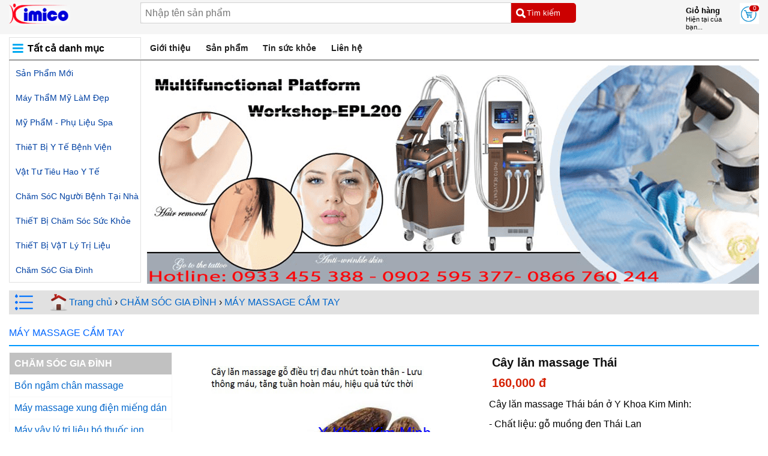

--- FILE ---
content_type: text/html; charset=UTF-8
request_url: https://dungcuykhoakimminh.com/san-pham-48/2610/Cay-lan-massage-Thai
body_size: 23228
content:
<!doctype html>
<html lang="vi">
<head>
    <meta name="viewport" content="width=device-width, initial-scale=1">
    <meta charset="utf-8">
    <meta http-equiv="cache-control" content="max-age=31536000" />
    <meta http-equiv="cache-control" content="public" />
    <meta http-equiv="expires" content="30 Oct 2020 14:19:41 GMT" />
    <meta name="google-site-verification" content="CY9awtRWyRiyvSxzovKlLFlG8obdOs1zcFfLjN10rtQ" />
    <meta name="robots" content="index, follow"><meta name="googlebot" content="all, index, follow"/><meta name="msnbot" content="all, index, follow" />    
    <link href="https://dungcuykhoakimminh.com/favicon.ico" rel="shortcut icon" type="image/x-icon">
    <meta name="msvalidate.01" content="B99639F1A0885A195CB5376B082863A9" />
    <meta http-equiv="Content-Type" content="text/html; charset=utf-8" />
    <meta name="alexaVerifyID" content="Gx_XPBuKTaBIGRNTDK3J11rAow4" />
    <meta name="area" content="Saigon,Hanoi,Vietnam"/>
    <meta name="geo.region" content="VN-SG" />
    <meta name="geo.placename" content="10" />
    <meta name="geo.position" content="10.773699;106.664645" />
    <title>Cây lăn massage Thái | Y KHOA KIM MINH</title>
    <meta name="title" content="Cây lăn massage Thái | Y KHOA KIM MINH" />
    <meta name="keywords" content="cay lan thai, lan go massage, cay lan massage thai" />
    <meta name="description" content="Cây lăn gỗ massage điều trị thần kinh tọa, viêm dây thần kinh ngoại biên, bệnh tê chân tay, cổ vai gáy, tai biến, tai nạn rút gân.." />
    <meta name="author" content="Y KHOA KIM MINH" />
    <meta name="revisit-after" content="1 days" />
    <meta http-equiv="content-language" content="vi" />
    <link rel="alternate" href="https://dungcuykhoakimminh.com/san-pham-48/2610/Cay-lan-massage-Thai" hreflang="vi" />
    <meta name="language" content="Vietnamese" /> 
    <meta name="news_keywords" content="Cây lăn gỗ massage điều trị thần kinh tọa, viêm dây thần kinh ngoại biên, bệnh tê chân tay, cổ vai gáy, tai biến, tai nạn rút gân.." />
    <link rel="schema.DC" href="https://purl.org/dc/elements/1.1/" />
    <link rel="schema.DCTERMS" href="https://purl.org/dc/terms/" />
    <meta name="DC.title" content="Cây lăn massage Thái | Y KHOA KIM MINH" />
    <meta name="ICBM" content="10.773699, 106.664645" />
    <meta name="DC.Creator" content="dungcuykhoakimminh.com" />
    <meta name="DC.Description" content="Cây lăn gỗ massage điều trị thần kinh tọa, viêm dây thần kinh ngoại biên, bệnh tê chân tay, cổ vai gáy, tai biến, tai nạn rút gân.." />
    <meta name="DC.Language" scheme="DCTERMS.ISO639-3" content="vi" />
    <meta name="DC.Rights" content="dungcuykhoakimminh.com" />
    <meta property='og:title' content="Cây lăn massage Thái | Y KHOA KIM MINH">
    <meta property='og:site_name' content="Cây lăn massage Thái | Y KHOA KIM MINH">
    <meta property='og:description' content="Cây lăn gỗ massage điều trị thần kinh tọa, viêm dây thần kinh ngoại biên, bệnh tê chân tay, cổ vai gáy, tai biến, tai nạn rút gân.."/>
    <meta property='og:image' content='https://dungcuykhoakimminh.com/images/product/large/2016/10/20161012_141742_lan_massage_go_thai_lan.jpg'>
    <meta property='og:type' content='website'>
    <meta property='og:url' content='https://dungcuykhoakimminh.com/san-pham-48/2610/Cay-lan-massage-Thai'>
    <link href="https://dungcuykhoakimminh.com/san-pham-48/2610/Cay-lan-massage-Thai" rel="canonical" />
    <link rel="stylesheet" type="text/css" href="https://dungcuykhoakimminh.com/css/templatemobile6b.css">
    <link rel="stylesheet" type="text/css" href="https://dungcuykhoakimminh.com/css/templatedesktop6b.css">
    <!--<link rel="stylesheet" type="text/css" href="https://dungcuykhoakimminh.com/css/wowslider.css" />-->
    <link rel="stylesheet" type="text/css" href="https://dungcuykhoakimminh.com/css/component.css" />
    <link rel="stylesheet" type="text/css" href="https://dungcuykhoakimminh.com/css/slick.css" />
    <script src="https://ajax.googleapis.com/ajax/libs/jquery/2.1.3/jquery.min.js"></script> 
    <script type="text/javascript">
        jQuery(document).ready(function() {
                        jQuery(".item-spmn").slice(0, 25).show();
            jQuery("#loadThemtrang").on('click', function (e) {
                e.preventDefault();
                jQuery(".item-spmn:hidden").slice(0, 15).slideDown();
                if (jQuery(".item-spmn:hidden").length == 0) {
                    jQuery("#loadThemtrang").fadeOut('slow');
                }
            });
            jQuery(".item-spn").slice(0, 5).show();
            jQuery("#loadnThemtrang").on('click', function (e) {
                e.preventDefault();
                jQuery(".item-spn:hidden").slice(0, 5).slideDown();
                if (jQuery(".item-spn:hidden").length == 0) {
                    jQuery("#loadnThemtrang").fadeOut('slow');
                }
            });
        })
    </script>
            <script type="application/ld+json">{
        "@context": "http://schema.org/",
        "@type": "Product",
        "name": "Cây lăn massage Thái | Y KHOA KIM MINH",
        "image": "https://dungcuykhoakimminh.com/images/product/large/2016/10/20161012_141742_lan_massage_go_thai_lan.jpg",
        "description": "Cây lăn gỗ massage điều trị thần kinh tọa, viêm dây thần kinh ngoại biên, bệnh tê chân tay, cổ vai gáy, tai biến, tai nạn rút gân..",
        "sku": "YKKM002610",
        "mpn": "YKKM002610",
        "productID":"2610",
        "brand": {"@type": "Brand", "name": "Y KHOA KIM MINH"},
        "review": {"@type": "Review", "reviewRating": {"@type": "Rating", "bestRating": "5", "ratingValue": "5", "worstRating": "1"}, "author": {"@type": "Person", "name": "Y KHOA KIM MINH"}},
        "aggregateRating": {"@type": "AggregateRating", "ratingValue": "5", "reviewCount": "1095"},
        "offers": {
            "@type": "Offer",
            "priceCurrency": "VND",
            "price": "0",
            "priceValidUntil": "2026-07-24",
            "itemCondition": "http://schema.org/NewCondition",
            "availability": "http://schema.org/InStock",
            "url": "https://dungcuykhoakimminh.com/san-pham-48/2610/Cay-lan-massage-Thai",
            "shippingDetails": {
                "@type": "OfferShippingDetails",
                "shippingRate": {
                    "@type": "MonetaryAmount",
                    "value": "0",
                    "currency": "VND"
                },
                "shippingDestination": [{
                    "@type": "DefinedRegion",
                    "addressCountry": "VN",
                    "addressRegion": ["Ho Chi Minh"]
                }],
                "deliveryTime": {
                    "@type": "ShippingDeliveryTime", 
                    "handlingTime": {
                        "@type": "QuantitativeValue",
                        "minValue": 0,
                        "maxValue": 1,
                        "unitCode": "DAY"
                    }, 
                    "transitTime": {
                        "@type": "QuantitativeValue",
                        "minValue": 1,
                        "maxValue": 5,
                        "unitCode": "DAY"
                    }
                }
            },
            "hasMerchantReturnPolicy": {
                "@type": "MerchantReturnPolicy",
                "merchantReturnLink": "https://dungcuykhoakimminh.com/gioi-thieu-183/177/Dieu-kien-su-dung",
                "merchantReturnDays": 3, 
                "applicableCountry": "VN", 
                "returnPolicyCategory": "MerchantReturnFiniteReturnWindow", 
                "returnMethod": "ReturnInStore", 
                "returnFees": "FreeReturn"
            },
            "seller": {"@type": "Organization", "name": "Y KHOA KIM MINH"}
        }
    }</script>
            <script type="text/JavaScript">
        //<![CDATA[
        var message="NoRightClicking"; 
        function defeatIE() {
            if (document.all) {
                (message);return false;
            }
        } 
        function defeatNS(e) {
            if (document.layers||(document.getElementById&&!document.all))
            { 
                if (e.which==2||e.which==3) 
                {
                    (message);
                    return false;
                }
            }
        } 
        if (document.layers) {
            document.captureEvents(Event.MOUSEDOWN);
            document.onmousedown=defeatNS;
        } else{
            document.onmouseup=defeatNS;
            document.oncontextmenu=defeatIE;
        } 
        document.oncontextmenu=new Function("return false") ;
        //]]>
        checkCtrl=false;
        $('*').keydown(function(e){
            if(e.keyCode=='17'){
                checkCtrl=false;
            }
        });
        $('*').keyup(function(ev){
            if(ev.keyCode=='17')
            {
                checkCtrl=false;
            }
        });
        $('*').keydown(function(event){
            if(checkCtrl)
            {
                if(event.keyCode=='85')
                {
                    return false;
                }
            }
        });
        /*function getResults(page,group)
        {
        $.ajax({
        type: "GET",
        url: "https://dungcuykhoakimminh.com/catalog/view/product/resultShowproduct.php",
        data: {page : page,
        group :  group},
        cache: false,
        success: function(html) {  
        $("#content").html(html);
        }
        });	
        }*/
        function getResultsNews(page,group)	{
            $.ajax({
                type: "GET",
                url: "https://dungcuykhoakimminh.com/catalog/view/news/resultShownews.php",
                data: {page : page,
                    group :  group},
                cache: false,
                success: function(html) {  
                    $("#content").html(html);
                }
            });	
        }
    </script>
    <script src="https://dungcuykhoakimminh.com/js/modernizr.custom.js"></script>
    <script src="https://dungcuykhoakimminh.com/js/jquery.dlmenu.js"></script> 
    <script src="https://dungcuykhoakimminh.com/js/slick.js" type="text/javascript" charset="utf-8"></script>
    <script src="https://dungcuykhoakimminh.com/js/jquery.cssmenu.v2.js"></script> 
    <script src="https://dungcuykhoakimminh.com/js/jquery-scrolltofixed.js"></script>
    <script src="https://dungcuykhoakimminh.com/js/readmore.min.js"></script>
    <script type="text/javascript">
        var $j=jQuery.noConflict();
        jQuery(document).ready(function() {
            jQuery( '#dl-menu' ).dlmenu();
            jQuery('#navmenu').scrollToFixed();

            var id_button = '#scrolltop';
            var offset = 220;
            var duration = 500;
            jQuery(window).scroll(function() {
                if (jQuery(this).scrollTop() > offset) {
                    jQuery(id_button).fadeIn(duration);
                } else {
                    jQuery(id_button).fadeOut(duration);
                }
            });
            jQuery(id_button).click(function(event) {
                event.preventDefault();
                jQuery('html, body').animate({scrollTop: 0}, duration);
                return false;
            });
            var id_hotline='#hotline';
            jQuery(window).scroll(function() {
                if (jQuery(this).scrollTop() > offset) {
                    jQuery(id_hotline).fadeIn(duration);
                } else {
                    jQuery(id_hotline).fadeOut(duration);
                }
            });
            jQuery(".link").click(function(e){
                e.preventDefault();
                jQuery(".link").removeClass("current");
                jQuery(this).addClass("current");
            });
            var h3height = 0;
            jQuery('.contentnewsgroup ul').each(function() {
                if(h3height < jQuery('.contentnewsgroup ul li').outerHeight()){
                    h3height = jQuery('.contentnewsgroup ul li').outerHeight();
                };
            });
            jQuery('.contentnewsgroup ul li').height(h3height);	
            jQuery('.searchBoxwrapper input[type="text"]').on("keyup input", function(){
                /* Lấy giá trị đầu vào khi có thay đổi */
                var inputVal = jQuery(this).val();
                var resultDropdown = jQuery(this).siblings(".result");
                if(inputVal.length){
                    jQuery.get("https://dungcuykhoakimminh.com/catalog/view/search/getsearch.php", {term: inputVal}).done(function(data){
                        // Hiển thị dữ liệu trả về trong trình duyệt
                        resultDropdown.html(data);
                    });
                } else{
                    resultDropdown.empty();
                }
            });
            jQuery(document).on("click", ".result p", function(){
                jQuery(this).parents(".searchBoxwrapper").find('input[type="text"]').val(jQuery(this).text());
                jQuery(this).parent(".result").empty();
                jQuery("#frmsearch").submit();
            });
            jQuery(window).scroll(function() {
                var h_topmenu = 30 + jQuery("#wrapheard").height();
                if (jQuery(this).scrollTop() > h_topmenu) jQuery("#wrapheard").addClass("fixed"); else jQuery("#wrapheard").removeClass("fixed");
            });
            var sideNav = jQuery("#collapseHeaderMenu");
            jQuery(".navTopMenu").hover(
                function () {sideNav.show();},
                function () {sideNav.hide();}
            );
            if(jQuery('.mndetail_readmore').length){
                jQuery('.mndetail').readmore({
                    embedCSS: false,
                    moreLink: '<a href="#" class="readmore">Xem Thêm Thông Tin &darr;</a>',
                    lessLink: '<a href="#" class="readmore open">Ẩn Bớt Thông Tin &uarr;</a>',
                    collapsedHeight: 160
                });
            }
        });
    </script>
    <script language="JavaScript">
        window.onload = function() {
            document.addEventListener("contextmenu", function(e) {
                e.preventDefault();
                }, false);
            document.addEventListener("keydown", function(e) {
                //document.onkeydown = function(e) {
                // "I" key
                if (e.ctrlKey && e.shiftKey && e.keyCode == 73) {
                    disabledEvent(e);
                }
                // "J" key
                if (e.ctrlKey && e.shiftKey && e.keyCode == 74) {
                    disabledEvent(e);
                }
                // "S" key + macOS
                if (e.keyCode == 83 && (navigator.platform.match("Mac") ? e.metaKey : e.ctrlKey)) {
                    disabledEvent(e);
                }
                // "U" key
                if (e.ctrlKey && e.keyCode == 85) {
                    disabledEvent(e);
                }
                // "F12" key
                if (event.keyCode == 123) {
                    disabledEvent(e);
                }
                }, false);

            function disabledEvent(e) {
                if (e.stopPropagation) {
                    e.stopPropagation();
                } else if (window.event) {
                    window.event.cancelBubble = true;
                }
                e.preventDefault();
                return false;
            }
        };
    </script>
    <script type="text/javascript">
        function addtocart(pid)
        {
            document.form1.productid.value=pid;
            document.form1.command.value='add';
            document.form1.submit();
        }
        function del(pid){
            if(confirm('Bạn thực sự muốn xóa sản phẩm này khỏi giỏ hàng ?')){
                document.form2.spid.value=pid;
                document.form2.command.value='delete';
                document.form2.submit();
            }
        }
        function clear_cart(){
            if(confirm('Giỏ hàng của bạn sẽ được xóa, bạn có muốn xóa?')){
                document.form2.command.value='clear';
                document.form2.submit();
            }
        }
        function update_cart(){
            document.form2.command.value='update';
            document.form2.submit();
        }

        txtQuery = document.getElementById('txtQuery');
        function frmSearch_OnSubmit(frm)
        {
            if(frm.txtQuery.value=='' || frm.txtQuery.value=='Từ Khóa')
            {
                alert('Nhập nội dung tìm kiếm');
                frm.txtQuery.focus();
                return false;

            }
            return false;

        }

    </script> 
    <!-- Global site tag (gtag.js) - Google Analytics -->
    <script async src="https://www.googletagmanager.com/gtag/js?id=UA-32687369-1"></script>
    <script>
        window.dataLayer = window.dataLayer || [];
        function gtag(){dataLayer.push(arguments);}
        gtag('js', new Date());

        gtag('config', 'UA-32687369-1');
    </script>
</head>

<body onselectstart="return false" oncontextmenu="return false">
<div id="wrapheard">
    <header id="header">
                <div class="header">
            <div class="logo">
                <a href="https://dungcuykhoakimminh.com"><img src="https://dungcuykhoakimminh.com/images/template/logo.png" alt="Cây lăn massage Thái | Y KHOA KIM MINH Logo" /></a>
                <div class="navTopMenu">
                    <button type="button" class="on_menu_left" data-toggle="collapse" aria-expanded="false" aria-controls="collapseHeaderMenu"><svg viewBox="0 0 512 512" xmlns="http://www.w3.org/2000/svg"><g data-name="1" id="_1"><path d="M441.13,166.52h-372a15,15,0,1,1,0-30h372a15,15,0,0,1,0,30Z"/><path d="M441.13,279.72h-372a15,15,0,1,1,0-30h372a15,15,0,0,1,0,30Z"/><path d="M441.13,392.92h-372a15,15,0,1,1,0-30h372a15,15,0,0,1,0,30Z"/></g></svg></button>
                    <div class="collapse" id="collapseHeaderMenu">
                    <ul class="menu_f"><li><a href="https://dungcuykhoakimminh.com/categorie-10/San-pham-moi">Sản phẩm mới</a><li><a href="https://dungcuykhoakimminh.com/categorie-7/MAY-THAM-MY-LAM-DEP">Máy thẩM Mỹ làM đẹp</a><li><a href="https://dungcuykhoakimminh.com/categorie-8/MY-PHAM--PHU-LIEU-SPA">Mỹ phẩM - phụ liệu spa</a><li><a href="https://dungcuykhoakimminh.com/categorie-3/THIET-BI-Y-TE-BENH-VIEN">ThiêT bị y Tế bệnh viện</a><li><a href="https://dungcuykhoakimminh.com/categorie-5/VAT-TU-TIEU-HAO-Y-TE">Vật tư tiêu hao y tế</a><li><a href="https://dungcuykhoakimminh.com/categorie-9/CHAM-SOC-NGUOI-BENH-TAI-NHA">Chăm sóC người bệnh tại nhà</a><li><a href="https://dungcuykhoakimminh.com/categorie-2/THIET-BI-CHAM-SOC-SUC-KHOE">ThiếT bị chăm sóc sức khỏe</a><li><a href="https://dungcuykhoakimminh.com/categorie-4/THIET-BI-VAT-LY-TRI-LIEU">ThiếT bị vậT lý Trị liệu</a><li><a href="https://dungcuykhoakimminh.com/categorie-6/CHAM-SOC-GIA-DINH">Chăm sóC gia đình</a></ul>                    </div>
                </div>
            </div>
            <div class="cart">
                <a href="https://dungcuykhoakimminh.com/cart"><img src="https://dungcuykhoakimminh.com/images/template/cart.png" alt="Giỏ hàng Icon" />
                <span class="q">0</span></a>
            </div>
            <div class="textcart"><strong>Giỏ hàng</strong><br/>Hiện tại của bạn...</div>
            <div class="searchBoxwrapper">
                <form action="https://dungcuykhoakimminh.com/search" method="post" name="frmsearch" id="frmsearch">
                    <input type="submit" value="Tìm kiếm" name="tk">
                    <input type="text" value="" name="txtQuery" placeholder="Nhập tên sản phẩm" onfocus="this.placeholder=''" onblur="this.placeholder='Nhập tên sản phẩm'" autocomplete="off">
                    <div class="result"></div>
                </form>
            </div>
        </div>
    </header>
</div>
<div id="wrapper"><nav>
    <div id="navmenu">
        <div class="menu-wrapper">
            <div class="column">
                <div id="dl-menu" class="dl-menuwrapper">
                    <button>Danh mục sản phẩm</button>
                    <ul class="dl-menu">
                        <li><a href="https://dungcuykhoakimminh.com/categorie-10/San-pham-moi">Sản phẩm mới</a><ul class="dl-submenu"><li class="dl-back"><a href="#">back</a></li><li><a href="https://dungcuykhoakimminh.com/san-pham-263/Thiet-bi-lam-dep-moi">Thiết bị làm đẹp mới</a></li><li><a href="https://dungcuykhoakimminh.com/san-pham-2642/Thiet-bi-cham-soc-suc-khoe">Thiết bị chăm sóc sức khỏe</a></li><li><a href="https://dungcuykhoakimminh.com/san-pham-265/May-y-te-moi-nhap">Máy y tế mới nhập</a></li><li><a href="https://dungcuykhoakimminh.com/san-pham-220/May-xong-hoi-Steam-Sauna">Máy xông hơi steam sauna</a></li><li><a href="https://dungcuykhoakimminh.com/san-pham-2641/Do-gia-dung">đồ gia dụng</a></li></ul></li><li><a href="https://dungcuykhoakimminh.com/categorie-7/MAY-THAM-MY-LAM-DEP">MÁY THẨM MỸ LÀM ĐẸP</a><ul class="dl-submenu"><li class="dl-back"><a href="#">back</a></li><li><a href="https://dungcuykhoakimminh.com/san-pham-61/Phau-thuat-tham-my">Phẫu thuật thẩm mỹ</a></li><li><a href="https://dungcuykhoakimminh.com/san-pham-2656/Pen-keo-phau-thuat-tham-my">Pen kéo phẫu thuật thẩm mỹ</a></li><li><a href="https://dungcuykhoakimminh.com/san-pham-96/May-cham-soc-da-mat-mini">Máy chăm sóc da mặt mini</a></li><li><a href="https://dungcuykhoakimminh.com/san-pham-78/May-cham-soc-da-da-nang">Máy chăm sóc da đa năng</a></li><li><a href="https://dungcuykhoakimminh.com/san-pham-268/May-tiem-duong-chat">Máy tiêm dưỡng chất</a></li><li><a href="https://dungcuykhoakimminh.com/san-pham-90/May-giam-beo-toan-than">Máy giảm béo toàn thân</a></li><li><a href="https://dungcuykhoakimminh.com/san-pham-114/May-nang-co-xoa-nhan">Máy nâng cơ xóa nhăn</a></li><li><a href="https://dungcuykhoakimminh.com/san-pham-190/May-lan-kim-dien">Máy lăn kim điện</a></li><li><a href="https://dungcuykhoakimminh.com/san-pham-113/May-tham-my">Máy thẩm mỹ</a></li><li><a href="https://dungcuykhoakimminh.com/san-pham-121/Thiet-bi-nganh-Spa">Thiết bị ngành spa</a></li><li><a href="https://dungcuykhoakimminh.com/san-pham-91/GIUONG-GHE-MASSAGE">Giường ghế massage</a></li><li><a href="https://dungcuykhoakimminh.com/san-pham-270/Linh-kien-may-tham-my">Linh kiện máy thẩm mỹ</a></li></ul></li><li><a href="https://dungcuykhoakimminh.com/categorie-8/MY-PHAM--PHU-LIEU-SPA">MỸ PHẨM - PHỤ LIỆU SPA</a><ul class="dl-submenu"><li class="dl-back"><a href="#">back</a></li><li><a href="https://dungcuykhoakimminh.com/san-pham-2646/My-pham-moi-ve">Mỹ phẩm mới về</a></li><li><a href="https://dungcuykhoakimminh.com/san-pham-80/Phu-lieu-spa">Phụ liệu spa</a></li><li><a href="https://dungcuykhoakimminh.com/san-pham-271/Phu-lieu-nganh-Spa-tham-my">Phụ liệu ngành spa thẩm mỹ</a></li><li><a href="https://dungcuykhoakimminh.com/san-pham-2649/Chi-phau-thuat-tham-my">Chỉ phẫu thuật thẩm mỹ</a></li><li><a href="https://dungcuykhoakimminh.com/san-pham-85/SERUM-DUONG-DA-DIEU-TRI">Serum dưỡng da điều trị</a></li><li><a href="https://dungcuykhoakimminh.com/san-pham-172/My-pham-tri-nam--mun">Mỹ phẩm trị nám, mụn</a></li><li><a href="https://dungcuykhoakimminh.com/san-pham-2655/Cay-tao-nano-phi-kim">Cấy tảo nano phi kim</a></li><li><a href="https://dungcuykhoakimminh.com/san-pham-2644/Te-bao-goc-lan-kim-tai-tao">Tế bào gốc lăn kim tái tạo</a></li><li><a href="https://dungcuykhoakimminh.com/san-pham-2643/Tiem-trang-tre-hoa-da">Tiêm trắng trẻ hóa da</a></li><li><a href="https://dungcuykhoakimminh.com/san-pham-70/My-pham-duong-trang-da">Mỹ phẩm dưỡng trắng da</a></li><li><a href="https://dungcuykhoakimminh.com/san-pham-87/Mat-na-cham-soc-da">Mặt nạ chăm sóc da</a></li><li><a href="https://dungcuykhoakimminh.com/san-pham-94/BOT-DAP-MAT-NA-SPA">Bột đắp mạt nạ spa</a></li><li><a href="https://dungcuykhoakimminh.com/san-pham-92/TINH-DAU-MASSAGE">Tinh dầu massage</a></li><li><a href="https://dungcuykhoakimminh.com/san-pham-2650/Dung-cu-spa-tham-my">Dụng cụ spa thẩm mỹ</a></li></ul></li><li><a href="https://dungcuykhoakimminh.com/categorie-3/THIET-BI-Y-TE-BENH-VIEN">THIÊT BỊ Y TẾ BỆNH VIỆN</a><ul class="dl-submenu"><li class="dl-back"><a href="#">back</a></li><li><a href="https://dungcuykhoakimminh.com/san-pham-187/Dung-cu-y-khoa">Dụng cụ y khoa</a></li><li><a href="https://dungcuykhoakimminh.com/san-pham-2661/Pen-keo-nhip-y-te">Pen kéo nhíp y tế</a></li><li><a href="https://dungcuykhoakimminh.com/san-pham-148/Chuan-doan-hinh-anh">Chuẩn đoán hình ảnh</a></li><li><a href="https://dungcuykhoakimminh.com/san-pham-226/Thiet-bi-y-te">Thiết bị y tế</a></li><li><a href="https://dungcuykhoakimminh.com/san-pham-76/Vat-tu-y-te-dung-1-lan">Vật tư y tế dùng 1 lần</a></li><li><a href="https://dungcuykhoakimminh.com/san-pham-146/Thiet-bi-inox-y-te-benh-vien">Thiết bị inox y tế bệnh viện</a></li><li><a href="https://dungcuykhoakimminh.com/san-pham-79/Phu-kien-thiet-bi-y-te">Phụ kiện thiết bị y tế</a></li></ul></li><li><a href="https://dungcuykhoakimminh.com/categorie-5/VAT-TU-TIEU-HAO-Y-TE">VẬT TƯ TIÊU HAO Y TẾ</a><ul class="dl-submenu"><li class="dl-back"><a href="#">back</a></li><li><a href="https://dungcuykhoakimminh.com/san-pham-52/KHAU-TRANG-Y-TE">Khẩu trang y tế</a></li><li><a href="https://dungcuykhoakimminh.com/san-pham-2651/Dung-dich-sat-khuan-y-te">Dung dịch sát khuẩn y tế</a></li><li><a href="https://dungcuykhoakimminh.com/san-pham-63/AO-BLOUSE--NEM-Y-TE">áo blouse - nệm y tế</a></li><li><a href="https://dungcuykhoakimminh.com/san-pham-49/Vat-tu-tieu-hao-y-te">Vật tư tiêu hao y tế</a></li><li><a href="https://dungcuykhoakimminh.com/san-pham-55/Mo-hinh-phau-tich">Mô hình phẫu tích</a></li></ul></li><li><a href="https://dungcuykhoakimminh.com/categorie-9/CHAM-SOC-NGUOI-BENH-TAI-NHA">CHĂM SÓC NGƯỜI BỆNH TẠI NHÀ</a><ul class="dl-submenu"><li class="dl-back"><a href="#">back</a></li><li><a href="https://dungcuykhoakimminh.com/san-pham-2660/Dung-cu-y-te-cham-soc-nguoi-benh">Dụng cụ y tế chăm sóc người bệnh</a></li><li><a href="https://dungcuykhoakimminh.com/san-pham-47/NEM-HOI-CHONG-LOET">Nệm hơi chống loét</a></li><li><a href="https://dungcuykhoakimminh.com/san-pham-44/Giuong-y-te--giuong-benh">Giường y tế - giường bệnh</a></li><li><a href="https://dungcuykhoakimminh.com/san-pham-53/Xe-lan-y-te">Xe lăn y tế</a></li><li><a href="https://dungcuykhoakimminh.com/san-pham-128/Khung-tap-di--gay-nang-y-te">Khung tập đi - gậy nạng y tế</a></li><li><a href="https://dungcuykhoakimminh.com/san-pham-139/Thiet-bi-tro-tho-oxy">Thiết bị trợ thở oxy</a></li><li><a href="https://dungcuykhoakimminh.com/san-pham-142/May-hut-dam-nhot">Máy hút đàm nhớt</a></li></ul></li><li><a href="https://dungcuykhoakimminh.com/categorie-2/THIET-BI-CHAM-SOC-SUC-KHOE">THIẾT BỊ CHĂM SÓC SỨC KHỎE</a><ul class="dl-submenu"><li class="dl-back"><a href="#">back</a></li><li><a href="https://dungcuykhoakimminh.com/san-pham-65/VO-GIAN-TINH-MACH">Vớ giãn tĩnh mạch</a></li><li><a href="https://dungcuykhoakimminh.com/san-pham-173/Dai-bo-nep-tay-chan">đai bó nẹp tay chân</a></li><li><a href="https://dungcuykhoakimminh.com/san-pham-56/DEN-HONG-NGOAI--CHUOM">đèn hồng ngoại - chườm</a></li><li><a href="https://dungcuykhoakimminh.com/san-pham-42/MAY-THU-DUONG-HUYET">Máy thử đường huyết</a></li><li><a href="https://dungcuykhoakimminh.com/san-pham-41/MAY-DO-HUYET-AP">Máy đo huyết áp</a></li><li><a href="https://dungcuykhoakimminh.com/san-pham-45/MAY-XONG-KHI-DUNG">Máy xông khí dung</a></li><li><a href="https://dungcuykhoakimminh.com/san-pham-110/NHIET-KE-DIEN-TU">Nhiệt kế điện tử</a></li><li><a href="https://dungcuykhoakimminh.com/san-pham-67/CAN-SUC-KHOE--AM-KE">Cân sức khỏe - ẩm kế</a></li><li><a href="https://dungcuykhoakimminh.com/san-pham-66/MAY-TRO-THINH--MAY-DIEC">Máy trợ thính - máy điếc</a></li></ul></li><li><a href="https://dungcuykhoakimminh.com/categorie-4/THIET-BI-VAT-LY-TRI-LIEU">THIẾT BỊ VẬT LÝ TRỊ LIỆU</a><ul class="dl-submenu"><li class="dl-back"><a href="#">back</a></li><li><a href="https://dungcuykhoakimminh.com/san-pham-2658/Duong-sinh-tri-lieu">Dưỡng sinh trị liệu</a></li><li><a href="https://dungcuykhoakimminh.com/san-pham-242/Dieu-tri-dau-cot-song-lung-co">điều trị đau cột sống lưng cổ</a></li><li><a href="https://dungcuykhoakimminh.com/san-pham-54/Thiet-bi-phuc-hoi-chuc-nang">Thiết bị phục hồi chức năng</a></li><li><a href="https://dungcuykhoakimminh.com/san-pham-166/May-kim-cham-cuu">Máy kim châm cứu</a></li><li><a href="https://dungcuykhoakimminh.com/san-pham-215/Dung-cu-dien-chan">Dụng cụ diện chẩn</a></li><li><a href="https://dungcuykhoakimminh.com/san-pham-83/May-vat-ly-tri-lieu">Máy vật lý trị liệu</a></li><li><a href="https://dungcuykhoakimminh.com/san-pham-249/May-xung-kich-dieu-tri">Máy xung kích điều trị</a></li><li><a href="https://dungcuykhoakimminh.com/san-pham-247/Giuong-vat-ly-tri-lieu">Giường vật lý trị liệu</a></li><li><a href="https://dungcuykhoakimminh.com/san-pham-246/Phu-kien-may-vat-ly-tri-lieu">Phụ kiện máy vật lý trị liệu</a></li></ul></li><li><a href="https://dungcuykhoakimminh.com/categorie-6/CHAM-SOC-GIA-DINH">CHĂM SÓC GIA ĐÌNH</a><ul class="dl-submenu"><li class="dl-back"><a href="#">back</a></li><li><a href="https://dungcuykhoakimminh.com/san-pham-259/Bon-ngam-chan-massage">Bồn ngâm chân massage</a></li><li><a href="https://dungcuykhoakimminh.com/san-pham-206/May-massage-xung-dien-mieng-dan">Máy massage xung điện miếng dán</a></li><li><a href="https://dungcuykhoakimminh.com/san-pham-209/MAY-VAY-LY-TRI-LIEU-BO-THUOC-ION">Máy vậy lý trị liệu bó thuốc ion</a></li><li><a href="https://dungcuykhoakimminh.com/san-pham-240/Sung-massage-gun">Súng massage gun</a></li><li><a href="https://dungcuykhoakimminh.com/san-pham-48/MAY-MASSAGE-CAM-TAY">Máy massage cầm tay</a></li><li><a href="https://dungcuykhoakimminh.com/san-pham-2657/Thuc-pham-chuc-nang-thien-nhien">Thực phẩm chức năng thiên nhiên</a></li><li><a href="https://dungcuykhoakimminh.com/san-pham-244/May-tang-tuan-hoan-mau">Máy tăng tuần hoàn máu</a></li><li><a href="https://dungcuykhoakimminh.com/san-pham-189/MAY-TRI-VIEM-XOANG-MUI">Máy trị viêm xoang mũi</a></li></ul></li>
                    </ul>
                </div>
                <!-- /dl-menuwrapper --> 
                <a href="https://dungcuykhoakimminh.com" class="homemn">Trang Chủ</a>
            </div>
        </div> 
    </div>
</nav>
<div id="menutop">
    <div class="contentmenutop">
        <div class="head-navigate"><span>Tất cả danh mục</span></div>
        <ul class="mntop">
            <li class="nava"><a href="https://dungcuykhoakimminh.com/gioi-thieu-180/171/Gioi-thieu-Cong-ty-KIMICO">Giới thiệu</a></li><li class="nava"><a href="/">Sản phẩm</a></li><li class="nava"><a href="https://dungcuykhoakimminh.com/tin-tuc-39/Tin-Suc-khoe">Tin sức khỏe</a><div class="menuhovercate"><ul><li><a href="https://dungcuykhoakimminh.com/tin-tuc-179/Thong-tin-suc-khoe">Thông tin sức khỏe</a></li><li><a href="https://dungcuykhoakimminh.com/tin-tuc-185/Gioi-thieu-san-pham-moi">Giới thiệu sản phẩm mới</a></li><li><a href="https://dungcuykhoakimminh.com/tin-tuc-184/Benh-tim-mach--cao-huyet-ap">Bệnh tim mạch - cao huyết áp</a></li><li><a href="https://dungcuykhoakimminh.com/tin-tuc-186/Goc-tu-van-lam-dep">Góc tư vấn làm đẹp</a></li><li><a href="https://dungcuykhoakimminh.com/tin-tuc-194/Benh-tieu-duong">Bệnh tiểu đường</a></li><li><a href="https://dungcuykhoakimminh.com/tin-tuc-195/Benh-dau-nhut-viem-khop">Bệnh đau nhứt viêm khớp</a></li><li><a href="https://dungcuykhoakimminh.com/tin-tuc-196/Benh-lien-quan-den-gan--than">Bệnh liên quan đến gan - thận</a></li><li><a href="https://dungcuykhoakimminh.com/tin-tuc-198/Benh-ho-hap--hen-suyen">Bệnh hô hấp - hen suyễn</a></li><li><a href="https://dungcuykhoakimminh.com/tin-tuc-210/Nhung-dieu-nen-lam-loi-suc-khoe">Những điều nên làm lợi sức khỏe</a></li><li><a href="https://dungcuykhoakimminh.com/tin-tuc-211/Nhung-dieu-lam-hai-suc-khoe">Những điều làm hại sức khỏe</a></li><li><a href="https://dungcuykhoakimminh.com/tin-tuc-218/Cham-soc-nguoi-benh">Chăm sóc người bệnh</a></li><li><a href="https://dungcuykhoakimminh.com/tin-tuc-219/Benh-tre-em-thuong-gap">Bệnh trẻ em thường gặp</a></li></ul></div></li><li class="nava"><a href="https://dungcuykhoakimminh.com/gioi-thieu-180/175/Lien-he">Liên hệ</a></li>        </ul>
    </div>
</div>
<div id="megamenu">
    <div class="contentmega">
        <div class="leftmenu">
            <ul class="menu_f">
                <li><span class="name">Sản phẩm mới</span><ul><div class="wap_sb"><ul><li class="title_sub"><a href="https://dungcuykhoakimminh.com/san-pham-263/Thiet-bi-lam-dep-moi">Thiết bị làm đẹp mới</a></li></ul><ul><li class="title_sub"><a href="https://dungcuykhoakimminh.com/san-pham-2642/Thiet-bi-cham-soc-suc-khoe">Thiết bị chăm sóc sức khỏe</a></li></ul><ul><li class="title_sub"><a href="https://dungcuykhoakimminh.com/san-pham-265/May-y-te-moi-nhap">Máy y tế mới nhập</a></li></ul><ul><li class="title_sub"><a href="https://dungcuykhoakimminh.com/san-pham-220/May-xong-hoi-Steam-Sauna">Máy xông hơi steam sauna</a></li></ul><ul><li class="title_sub"><a href="https://dungcuykhoakimminh.com/san-pham-2641/Do-gia-dung">đồ gia dụng</a></li></ul></div></ul><li><span class="name">Máy thẩM Mỹ làM đẹp</span><ul><div class="wap_sb"><ul><li class="title_sub"><a href="https://dungcuykhoakimminh.com/san-pham-61/Phau-thuat-tham-my">Phẫu thuật thẩm mỹ</a></li></ul><ul><li class="title_sub"><a href="https://dungcuykhoakimminh.com/san-pham-2656/Pen-keo-phau-thuat-tham-my">Pen kéo phẫu thuật thẩm mỹ</a></li></ul><ul><li class="title_sub"><a href="https://dungcuykhoakimminh.com/san-pham-96/May-cham-soc-da-mat-mini">Máy chăm sóc da mặt mini</a></li></ul><ul><li class="title_sub"><a href="https://dungcuykhoakimminh.com/san-pham-78/May-cham-soc-da-da-nang">Máy chăm sóc da đa năng</a></li></ul><ul><li class="title_sub"><a href="https://dungcuykhoakimminh.com/san-pham-268/May-tiem-duong-chat">Máy tiêm dưỡng chất</a></li></ul><ul><li class="title_sub"><a href="https://dungcuykhoakimminh.com/san-pham-90/May-giam-beo-toan-than">Máy giảm béo toàn thân</a></li></ul><ul><li class="title_sub"><a href="https://dungcuykhoakimminh.com/san-pham-114/May-nang-co-xoa-nhan">Máy nâng cơ xóa nhăn</a></li></ul><ul><li class="title_sub"><a href="https://dungcuykhoakimminh.com/san-pham-190/May-lan-kim-dien">Máy lăn kim điện</a></li></ul><ul><li class="title_sub"><a href="https://dungcuykhoakimminh.com/san-pham-113/May-tham-my">Máy thẩm mỹ</a></li></ul><ul><li class="title_sub"><a href="https://dungcuykhoakimminh.com/san-pham-121/Thiet-bi-nganh-Spa">Thiết bị ngành spa</a></li></ul><ul><li class="title_sub"><a href="https://dungcuykhoakimminh.com/san-pham-91/GIUONG-GHE-MASSAGE">Giường ghế massage</a></li></ul><ul><li class="title_sub"><a href="https://dungcuykhoakimminh.com/san-pham-270/Linh-kien-may-tham-my">Linh kiện máy thẩm mỹ</a></li></ul></div></ul><li><span class="name">Mỹ phẩM - phụ liệu spa</span><ul><div class="wap_sb"><ul><li class="title_sub"><a href="https://dungcuykhoakimminh.com/san-pham-2646/My-pham-moi-ve">Mỹ phẩm mới về</a></li></ul><ul><li class="title_sub"><a href="https://dungcuykhoakimminh.com/san-pham-80/Phu-lieu-spa">Phụ liệu spa</a></li></ul><ul><li class="title_sub"><a href="https://dungcuykhoakimminh.com/san-pham-271/Phu-lieu-nganh-Spa-tham-my">Phụ liệu ngành spa thẩm mỹ</a></li></ul><ul><li class="title_sub"><a href="https://dungcuykhoakimminh.com/san-pham-2649/Chi-phau-thuat-tham-my">Chỉ phẫu thuật thẩm mỹ</a></li></ul><ul><li class="title_sub"><a href="https://dungcuykhoakimminh.com/san-pham-85/SERUM-DUONG-DA-DIEU-TRI">Serum dưỡng da điều trị</a></li></ul><ul><li class="title_sub"><a href="https://dungcuykhoakimminh.com/san-pham-172/My-pham-tri-nam--mun">Mỹ phẩm trị nám, mụn</a></li></ul><ul><li class="title_sub"><a href="https://dungcuykhoakimminh.com/san-pham-2655/Cay-tao-nano-phi-kim">Cấy tảo nano phi kim</a></li></ul><ul><li class="title_sub"><a href="https://dungcuykhoakimminh.com/san-pham-2644/Te-bao-goc-lan-kim-tai-tao">Tế bào gốc lăn kim tái tạo</a></li></ul><ul><li class="title_sub"><a href="https://dungcuykhoakimminh.com/san-pham-2643/Tiem-trang-tre-hoa-da">Tiêm trắng trẻ hóa da</a></li></ul><ul><li class="title_sub"><a href="https://dungcuykhoakimminh.com/san-pham-70/My-pham-duong-trang-da">Mỹ phẩm dưỡng trắng da</a></li></ul><ul><li class="title_sub"><a href="https://dungcuykhoakimminh.com/san-pham-87/Mat-na-cham-soc-da">Mặt nạ chăm sóc da</a></li></ul><ul><li class="title_sub"><a href="https://dungcuykhoakimminh.com/san-pham-94/BOT-DAP-MAT-NA-SPA">Bột đắp mạt nạ spa</a></li></ul><ul><li class="title_sub"><a href="https://dungcuykhoakimminh.com/san-pham-92/TINH-DAU-MASSAGE">Tinh dầu massage</a></li></ul><ul><li class="title_sub"><a href="https://dungcuykhoakimminh.com/san-pham-2650/Dung-cu-spa-tham-my">Dụng cụ spa thẩm mỹ</a></li></ul></div></ul><li><span class="name">ThiêT bị y Tế bệnh viện</span><ul><div class="wap_sb"><ul><li class="title_sub"><a href="https://dungcuykhoakimminh.com/san-pham-187/Dung-cu-y-khoa">Dụng cụ y khoa</a></li></ul><ul><li class="title_sub"><a href="https://dungcuykhoakimminh.com/san-pham-2661/Pen-keo-nhip-y-te">Pen kéo nhíp y tế</a></li></ul><ul><li class="title_sub"><a href="https://dungcuykhoakimminh.com/san-pham-148/Chuan-doan-hinh-anh">Chuẩn đoán hình ảnh</a></li></ul><ul><li class="title_sub"><a href="https://dungcuykhoakimminh.com/san-pham-226/Thiet-bi-y-te">Thiết bị y tế</a></li></ul><ul><li class="title_sub"><a href="https://dungcuykhoakimminh.com/san-pham-76/Vat-tu-y-te-dung-1-lan">Vật tư y tế dùng 1 lần</a></li></ul><ul><li class="title_sub"><a href="https://dungcuykhoakimminh.com/san-pham-146/Thiet-bi-inox-y-te-benh-vien">Thiết bị inox y tế bệnh viện</a></li></ul><ul><li class="title_sub"><a href="https://dungcuykhoakimminh.com/san-pham-79/Phu-kien-thiet-bi-y-te">Phụ kiện thiết bị y tế</a></li></ul></div></ul><li><span class="name">Vật tư tiêu hao y tế</span><ul><div class="wap_sb"><ul><li class="title_sub"><a href="https://dungcuykhoakimminh.com/san-pham-52/KHAU-TRANG-Y-TE">Khẩu trang y tế</a></li></ul><ul><li class="title_sub"><a href="https://dungcuykhoakimminh.com/san-pham-2651/Dung-dich-sat-khuan-y-te">Dung dịch sát khuẩn y tế</a></li></ul><ul><li class="title_sub"><a href="https://dungcuykhoakimminh.com/san-pham-63/AO-BLOUSE--NEM-Y-TE">áo blouse - nệm y tế</a></li></ul><ul><li class="title_sub"><a href="https://dungcuykhoakimminh.com/san-pham-49/Vat-tu-tieu-hao-y-te">Vật tư tiêu hao y tế</a></li></ul><ul><li class="title_sub"><a href="https://dungcuykhoakimminh.com/san-pham-55/Mo-hinh-phau-tich">Mô hình phẫu tích</a></li></ul></div></ul><li><span class="name">Chăm sóC người bệnh tại nhà</span><ul><div class="wap_sb"><ul><li class="title_sub"><a href="https://dungcuykhoakimminh.com/san-pham-2660/Dung-cu-y-te-cham-soc-nguoi-benh">Dụng cụ y tế chăm sóc người bệnh</a></li></ul><ul><li class="title_sub"><a href="https://dungcuykhoakimminh.com/san-pham-47/NEM-HOI-CHONG-LOET">Nệm hơi chống loét</a></li></ul><ul><li class="title_sub"><a href="https://dungcuykhoakimminh.com/san-pham-44/Giuong-y-te--giuong-benh">Giường y tế - giường bệnh</a></li></ul><ul><li class="title_sub"><a href="https://dungcuykhoakimminh.com/san-pham-53/Xe-lan-y-te">Xe lăn y tế</a></li></ul><ul><li class="title_sub"><a href="https://dungcuykhoakimminh.com/san-pham-128/Khung-tap-di--gay-nang-y-te">Khung tập đi - gậy nạng y tế</a></li></ul><ul><li class="title_sub"><a href="https://dungcuykhoakimminh.com/san-pham-139/Thiet-bi-tro-tho-oxy">Thiết bị trợ thở oxy</a></li></ul><ul><li class="title_sub"><a href="https://dungcuykhoakimminh.com/san-pham-142/May-hut-dam-nhot">Máy hút đàm nhớt</a></li></ul></div></ul><li><span class="name">ThiếT bị chăm sóc sức khỏe</span><ul><div class="wap_sb"><ul><li class="title_sub"><a href="https://dungcuykhoakimminh.com/san-pham-65/VO-GIAN-TINH-MACH">Vớ giãn tĩnh mạch</a></li></ul><ul><li class="title_sub"><a href="https://dungcuykhoakimminh.com/san-pham-173/Dai-bo-nep-tay-chan">đai bó nẹp tay chân</a></li></ul><ul><li class="title_sub"><a href="https://dungcuykhoakimminh.com/san-pham-56/DEN-HONG-NGOAI--CHUOM">đèn hồng ngoại - chườm</a></li></ul><ul><li class="title_sub"><a href="https://dungcuykhoakimminh.com/san-pham-42/MAY-THU-DUONG-HUYET">Máy thử đường huyết</a></li></ul><ul><li class="title_sub"><a href="https://dungcuykhoakimminh.com/san-pham-41/MAY-DO-HUYET-AP">Máy đo huyết áp</a></li></ul><ul><li class="title_sub"><a href="https://dungcuykhoakimminh.com/san-pham-45/MAY-XONG-KHI-DUNG">Máy xông khí dung</a></li></ul><ul><li class="title_sub"><a href="https://dungcuykhoakimminh.com/san-pham-110/NHIET-KE-DIEN-TU">Nhiệt kế điện tử</a></li></ul><ul><li class="title_sub"><a href="https://dungcuykhoakimminh.com/san-pham-67/CAN-SUC-KHOE--AM-KE">Cân sức khỏe - ẩm kế</a></li></ul><ul><li class="title_sub"><a href="https://dungcuykhoakimminh.com/san-pham-66/MAY-TRO-THINH--MAY-DIEC">Máy trợ thính - máy điếc</a></li></ul></div></ul><li><span class="name">ThiếT bị vậT lý Trị liệu</span><ul><div class="wap_sb"><ul><li class="title_sub"><a href="https://dungcuykhoakimminh.com/san-pham-2658/Duong-sinh-tri-lieu">Dưỡng sinh trị liệu</a></li></ul><ul><li class="title_sub"><a href="https://dungcuykhoakimminh.com/san-pham-242/Dieu-tri-dau-cot-song-lung-co">điều trị đau cột sống lưng cổ</a></li></ul><ul><li class="title_sub"><a href="https://dungcuykhoakimminh.com/san-pham-54/Thiet-bi-phuc-hoi-chuc-nang">Thiết bị phục hồi chức năng</a></li></ul><ul><li class="title_sub"><a href="https://dungcuykhoakimminh.com/san-pham-166/May-kim-cham-cuu">Máy kim châm cứu</a></li></ul><ul><li class="title_sub"><a href="https://dungcuykhoakimminh.com/san-pham-215/Dung-cu-dien-chan">Dụng cụ diện chẩn</a></li></ul><ul><li class="title_sub"><a href="https://dungcuykhoakimminh.com/san-pham-83/May-vat-ly-tri-lieu">Máy vật lý trị liệu</a></li></ul><ul><li class="title_sub"><a href="https://dungcuykhoakimminh.com/san-pham-249/May-xung-kich-dieu-tri">Máy xung kích điều trị</a></li></ul><ul><li class="title_sub"><a href="https://dungcuykhoakimminh.com/san-pham-247/Giuong-vat-ly-tri-lieu">Giường vật lý trị liệu</a></li></ul><ul><li class="title_sub"><a href="https://dungcuykhoakimminh.com/san-pham-246/Phu-kien-may-vat-ly-tri-lieu">Phụ kiện máy vật lý trị liệu</a></li></ul></div></ul><li><span class="name">Chăm sóC gia đình</span><ul><div class="wap_sb"><ul><li class="title_sub"><a href="https://dungcuykhoakimminh.com/san-pham-259/Bon-ngam-chan-massage">Bồn ngâm chân massage</a></li></ul><ul><li class="title_sub"><a href="https://dungcuykhoakimminh.com/san-pham-206/May-massage-xung-dien-mieng-dan">Máy massage xung điện miếng dán</a></li></ul><ul><li class="title_sub"><a href="https://dungcuykhoakimminh.com/san-pham-209/MAY-VAY-LY-TRI-LIEU-BO-THUOC-ION">Máy vậy lý trị liệu bó thuốc ion</a></li></ul><ul><li class="title_sub"><a href="https://dungcuykhoakimminh.com/san-pham-240/Sung-massage-gun">Súng massage gun</a></li></ul><ul><li class="title_sub"><a href="https://dungcuykhoakimminh.com/san-pham-48/MAY-MASSAGE-CAM-TAY">Máy massage cầm tay</a></li></ul><ul><li class="title_sub"><a href="https://dungcuykhoakimminh.com/san-pham-2657/Thuc-pham-chuc-nang-thien-nhien">Thực phẩm chức năng thiên nhiên</a></li></ul><ul><li class="title_sub"><a href="https://dungcuykhoakimminh.com/san-pham-244/May-tang-tuan-hoan-mau">Máy tăng tuần hoàn máu</a></li></ul><ul><li class="title_sub"><a href="https://dungcuykhoakimminh.com/san-pham-189/MAY-TRI-VIEM-XOANG-MUI">Máy trị viêm xoang mũi</a></li></ul></div></ul>            </ul>
        </div>  
        <div class="slider">
    <div id="slider">
        <img src="https://dungcuykhoakimminh.com/images/slide/may_cham_soc_da.png" alt="Máy chăm sóc da" title="Máy chăm sóc da" />
    </div>
</div>    </div>
</div>
<script type="text/JavaScript">
    function killCopy(e){
        return false
    }
    function reEnable(){
        return true
    }
    document.onselectstart=new Function ("return false")
    if (window.sidebar){
        document.onmousedown=killCopy
        document.onclick=reEnable
    }
</script> 
<script type="text/JavaScript">
    var message="NoRightClicking"; function defeatIE() {if (document.all) {(message);return false;}} function defeatNS(e) {if (document.layers||(document.getElementById&&!document.all)) { if (e.which==2||e.which==3) {(message);return false;}}} if (document.layers) {document.captureEvents(Event.MOUSEDOWN);document.onmousedown=defeatNS;} else{document.onmouseup=defeatNS;document.oncontextmenu=defeatIE;} document.oncontextmenu=new Function("return false") 
</script>
<!-- Load Facebook SDK for JavaScript -->

<div id="section-pro">
    <form name="form1" method="post">
        <input type="hidden" name="productid" />
        <input type="hidden" name="command" />
    </form>
        <div class="breadcrum">
        <ul class="navGroup">
            <li>
                <a href="#" rel="button"><img alt="Menu" src="https://dungcuykhoakimminh.com/images/template/listmenublue.png"/></a>
                                <ul class="sub-menu">
                    <li><a href="https://dungcuykhoakimminh.com/san-pham-259/Bon-ngam-chan-massage">Bồn ngâm chân massage</a></li><li><a href="https://dungcuykhoakimminh.com/san-pham-206/May-massage-xung-dien-mieng-dan">Máy Massage xung điện Miếng dán</a></li><li><a href="https://dungcuykhoakimminh.com/san-pham-209/MAY-VAY-LY-TRI-LIEU-BO-THUOC-ION">Máy vậy lý trị liệu bó thuốc ion</a></li><li><a href="https://dungcuykhoakimminh.com/san-pham-240/Sung-massage-gun">Súng maSSage gun</a></li><li><a href="https://dungcuykhoakimminh.com/san-pham-48/MAY-MASSAGE-CAM-TAY">Máy Massage cầM tay</a></li><li><a href="https://dungcuykhoakimminh.com/san-pham-2657/Thuc-pham-chuc-nang-thien-nhien">Thực phẩm chức năng Thiên nhiên</a></li><li><a href="https://dungcuykhoakimminh.com/san-pham-244/May-tang-tuan-hoan-mau">Máy tăng tuần hoàn Máu</a></li><li><a href="https://dungcuykhoakimminh.com/san-pham-189/MAY-TRI-VIEM-XOANG-MUI">Máy trị viêM xoang Mũi</a></li>                </ul>
            </li>
        </ul>
        <img alt="Về trang chủ" src="https://dungcuykhoakimminh.com/images/template/icon_home.png" /><a href="https://dungcuykhoakimminh.com">Trang chủ</a>  
         &rsaquo; <a href="https://dungcuykhoakimminh.com/categorie-6/CHAM-SOC-GIA-DINH">CHĂM SÓC GIA ĐÌNH</a> &rsaquo; <a href="https://dungcuykhoakimminh.com/san-pham-48/MAY-MASSAGE-CAM-TAY">MÁY MASSAGE CẦM TAY</a>    </div>
    <div class="left-detail">
        <div class="title-box950"><a href="https://dungcuykhoakimminh.com/san-pham-48/MAY-MASSAGE-CAM-TAY">MÁY MASSAGE CẦM TAY</a>
        </div>
        <div class="content-top-detail">
            <div class="widleftmenu">
                <ul class="navleftmenu">
                    <li><a href="https://dungcuykhoakimminh.com/categorie-6/CHAM-SOC-GIA-DINH">CHĂM SÓC GIA ĐÌNH</a></li><li><a href="https://dungcuykhoakimminh.com/san-pham-259/Bon-ngam-chan-massage">Bồn ngâm chân massage</a></li><li><a href="https://dungcuykhoakimminh.com/san-pham-206/May-massage-xung-dien-mieng-dan">Máy massage xung điện miếng dán</a></li><li><a href="https://dungcuykhoakimminh.com/san-pham-209/MAY-VAY-LY-TRI-LIEU-BO-THUOC-ION">Máy vậy lý trị liệu bó thuốc ion</a></li><li><a href="https://dungcuykhoakimminh.com/san-pham-240/Sung-massage-gun">Súng massage gun</a></li><li><a href="https://dungcuykhoakimminh.com/san-pham-48/MAY-MASSAGE-CAM-TAY">Máy massage cầm tay</a></li><li><a href="https://dungcuykhoakimminh.com/san-pham-2657/Thuc-pham-chuc-nang-thien-nhien">Thực phẩm chức năng thiên nhiên</a></li><li><a href="https://dungcuykhoakimminh.com/san-pham-244/May-tang-tuan-hoan-mau">Máy tăng tuần hoàn máu</a></li><li><a href="https://dungcuykhoakimminh.com/san-pham-189/MAY-TRI-VIEM-XOANG-MUI">Máy trị viêm xoang mũi</a></li>                </ul>
            </div>
            <div class="content-top-detail-boximg">
                <img src="https://dungcuykhoakimminh.com/images/product/large/2016/10/20161012_141742_lan_massage_go_thai_lan.jpg" alt="Cây lăn massage Thái"/></br>

            </div>
            <div class="content-top-detail-boxdes">
                <div class="headdes">
                    <h1>Cây lăn massage Thái</h1>
                                                            <div class="price-pro">160,000 đ</div>
                    <div class="view-pro"><!--<img alt="Đã xem" src="https://dungcuykhoakimminh.com/images/template/iconview.png"/>15,641 đã xem --></div>
                    <p>C&acirc;y lăn massage Th&aacute;i b&aacute;n ở Y Khoa Kim Minh:</p>

<p>- Chất liệu: gỗ muồng đen Th&aacute;i Lan</p>

<p>- C&oacute; khả năng kh&aacute;ng độc tố rất tốt</p>

<p>- C&ocirc;ng dụng: vi&ecirc;m d&acirc;y thần kinh ngoại bi&ecirc;n, t&ecirc; bại tay ch&acirc;n, tai biến..</p>

<p>- 2 Chức năng: lăn r&uacute;t, day huyệt diện chuẩn</p>
                    <div class="form_buy">
                        <input type="button" value="Mua ngay" name="btnbuy" onclick="return addtocart(2610); return false;">
                    </div>
                </div>
            </div>
            <div class="nhacungcap">
                <div class="supportOnline">
                    <b>Hỗ trợ mua hàng:</b><br/>
                    <img alt="Điện thoại mua hàng" src="https://dungcuykhoakimminh.com/images/template/check_03.png" style="float:left;margin:3px 5px 0 0;">DĐ: <strong style="color:#F00"><a href="tel:0933455388">0933.455.388</a> - <a href="tel:0902482008">0902.482.008</a></strong><br/>
                    <img alt="Gửi tin nhắn" src="https://dungcuykhoakimminh.com/images/template/check_03.png" style="float:left;margin:3px 5px 0 0;">Email 1: <a href="mailto:dungcuykhoakimminh@gmail.com">dungcuykhoakimminh@gmail.com</a> <br/>
                    <img alt="Gửi tin nhắn" src="https://dungcuykhoakimminh.com/images/template/check_03.png" style="float:left;margin:3px 5px 0 0;">Email 2: <a href="mailto:dungcuytekimminh@gmail.com">dungcuytekimminh@gmail.com</a><br/> 
                    <div class="chatonline"><b>Nhắn tin gọi miễn phí:</b><br/><a href="https://m.me/dungcuytekimminh" target="new"><img alt="Nhắn tin facebook" src="https://dungcuykhoakimminh.com/images/template/messenger.png"/><br/>Chat Facebook</a><a href="https://zalo.me/0933455388" target="new" title="Chị Minh"><img alt="Chat Zalo" src="https://dungcuykhoakimminh.com/images/template/Zalo30.png"/><br/>Chị Minh</a><a href="https://zalo.me/0902482008" target="new" title="Chị Thư"><img alt="Chat Zalo" src="https://dungcuykhoakimminh.com/images/template/Zalo30.png"/><br/>Chị Thư</a></div>
                </div>
                <ul>
                    <li>Thông tin nhà cung cấp</li>
                    <li>Cung cấp thiết bị y tế, thẩm mỹ chính hãng</li>
                    <li>Đa dạng sản phẩm dùng cho spa, cá nhân</li>
                    <li>Hỗ trợ tư vấn, sử dụng một cách hiệu quả</li>
                    <li>Bảo hành, thay thế linh kiện chính hãng</li>
                    <li>Được khách hàng tin tưởng nhiều nhất</li>
                    <li>Không có đại lý</li>
                </ul>

            </div>
            <div class="content-detail-box">
                <div class="botdes">

                    <p><span style="font-size:18px"><strong>C&acirc;y lăn gỗ massage Th&aacute;i c&oacute; khả năng giảm nhanh c&aacute;c cơn đau to&agrave;n th&acirc;n m&agrave; kh&ocirc;ng c&oacute; dụng cụ n&agrave;o c&oacute; t&aacute;c dụng hơn thế v&igrave; ch&uacute;ng được sử dụng từ gỗ Muồng Th&aacute;i lan t&iacute;nh kh&aacute;ng độc rất tốt.</strong></span></p>

<p>Nếu bạn đ&atilde; sử dụng qua c&acirc;y lăn massage Th&aacute;i th&igrave; kh&ocirc;ng thể kh&ocirc;ng giới thiệu cho bạn b&egrave; người th&acirc;n sử dụng mọi l&uacute;c mọi nơi. N&oacute; được xem l&agrave; người bạn th&acirc;n thiết lười vận động như nh&acirc;n vi&ecirc;n văn ph&ograve;ng, người bệnh vi&ecirc;m khớp, thần kinh tọa, tổn thương d&acirc;y thần kinh ngoại bi&ecirc;n, tai biến, tai nạn nghề nghiệp hoặc cho c&aacute;c t&igrave;nh huống kh&aacute;c...</p>

<table border="0" cellpadding="0" cellspacing="0">
	<tbody>
		<tr>
			<td><img alt="Cay lan go massage Thai Y Khoa Kim Minh ban tại 95 Thành Thái" src="https://dungcuykhoakimminh.com/images/userfiles/dung_cu_lan_massage_thai.jpg" /></td>
		</tr>
		<tr>
			<td style="background-color:rgb(238, 238, 238)"><em>Ảnh: C&acirc;y lăn massage th&aacute;i l&agrave;m từ gỗ mu&ocirc;ng đen c&oacute; khả năng h&uacute;t độc tố</em></td>
		</tr>
	</tbody>
</table>

<h2><span style="font-size:18px">C&aacute;c t&iacute;nh năng c&acirc;y lăn gỗ massage th&aacute;i:</span></h2>

<p>- Sử dụng gỗ muồng c&oacute; khả năng h&uacute;t độc tố, giảm đau rất tố</p>

<p>- 2 con lăn c&oacute; t&aacute;c dụng như liệu ph&aacute;p r&uacute;t massage g&acirc;n-cơ tăng tuần ho&agrave;n m&aacute;u, giảm c&aacute;c cơn đau nhanh hơn</p>

<p>- Thiết kế tốt, kh&ocirc;ng x&ecirc; dịch 2 con lăn khi t&aacute;c động massage mạnh tay</p>

<p>- Đầu nhọn của c&acirc;y lăn được xem như l&agrave; một c&ocirc;ng cụ diện chuẩn k&iacute;ch th&iacute;ch huyệt đạo</p>

<p>- Dễ sử dụng, thực hiện nhiều động t&aacute;c tư thế massage kh&aacute;c nhau theo &yacute; muốn</p>

<table border="0" cellpadding="0" cellspacing="0">
	<tbody>
		<tr>
			<td><img alt="Cay lan go massage thai ban o dau Y Khoa Kim Minh" src="https://dungcuykhoakimminh.com/images/userfiles/Lan_go_massage_thai.jpg" /></td>
		</tr>
		<tr>
			<td style="background-color:rgb(238, 238, 238)"><em>Ảnh: L&agrave; liệu ph&aacute;p giảm đau, ti&ecirc;u vi&ecirc;m tốt nhất, nhanh nhất hiện nay - Y khoa Kim Minh</em></td>
		</tr>
	</tbody>
</table>

<h3><span style="font-size:18px">Đặc điểm sử dụng c&acirc;y lăn massage Th&aacute;i</span></h3>

<p>- Điều trị giảm vi&ecirc;m sưng d&acirc;y thần kinh ngoại bi&ecirc;n</p>

<p>- Điều trị vi&ecirc;m thần kinh tọa</p>

<p>- Day huyệt đạo</p>

<p>- Điều trị t&ecirc; l&ograve;ng b&agrave;n tay ch&acirc;n của l&ograve;ng b&agrave;n tay ch&acirc;n</p>

<p>- Giảm r&uacute;t g&acirc;n v&agrave; điều trị triệt để cho c&aacute;c trường hợp người bệnh bị tai biến, bệnh nghề nghiệp, tai nạn,..</p>

<p>- Giảm đau lưng, đau vai g&aacute;y</p>

<p>- Cạo gi&oacute; giải cảm giảm đau rất hay</p>

<table border="0" cellpadding="0" cellspacing="0">
	<tbody>
		<tr>
			<td><img alt="Dia chi ban lan go massage thai Y Khoa Kim Minh" src="https://dungcuykhoakimminh.com/images/userfiles/Giam_dau_bang_cay_lan_go_massage_thai.jpg" /></td>
		</tr>
		<tr>
			<td style="background-color:rgb(238, 238, 238)"><em>Ảnh: Giảm t&ecirc; l&ograve;ng b&agrave;n tay ch&acirc;n bằng c&acirc;y lăn gỗ massage Th&aacute;i</em></td>
		</tr>
	</tbody>
</table>

<p>Y Khoa Kim Minh</p>

<p>&nbsp;</p>
		

                    <div class="supportOnlinef">
                        <div class="phonemail">
                            <b>Hỗ trợ mua hàng:</b><br/>
                            <img alt="Điện thoại mua hàng" src="https://dungcuykhoakimminh.com/images/template/check_03.png" style="float:left;margin:3px 5px 0 0;">DĐ: <strong style="color:#F00"><a href="tel:0933455388">0933.455.388</a> - <a href="tel:0902482008">0902.482.008</a></strong><br/>
                            <img alt="Điện thoại mua hàng" src="https://dungcuykhoakimminh.com/images/template/check_03.png" style="float:left;margin:3px 5px 0 0;">DĐ: <strong style="color:#F00"><a href="tel:0387410847">0387.410.847</a> - <a href="tel:0902595377">0902.595.377</a> - <a href="tel:0387410847">0387.410.847</a></strong><br/>
                            <img alt="Gửi tin nhắn" src="https://dungcuykhoakimminh.com/images/template/check_03.png" style="float:left;margin:3px 5px 0 0;">Email 1: <a href="mailto:dungcuykhoakimminh@gmail.com">dungcuykhoakimminh@gmail.com</a> <br/>
                            <img alt="Gửi tin nhắn" src="https://dungcuykhoakimminh.com/images/template/check_03.png" style="float:left;margin:3px 5px 0 0;">Email 2: <a href="mailto:dungcuytekimminh@gmail.com">dungcuytekimminh@gmail.com</a>
                        </div>
                        <div class="chatonlinef"><b>Nhắn tin gọi miễn phí,vui lòng Click vào bên dưới:</b><br/><a href="https://m.me/dungcuytekimminh" target="new"><img alt="Chat Facebook" src="https://dungcuykhoakimminh.com/images/template/messenger.png"/><br/>Chat Facebook</a><a href="https://zalo.me/0933455388" target="new" title="Chị Minh"><img alt="Chat Zalo" src="https://dungcuykhoakimminh.com/images/template/Zalo30.png"/><br/>Chị Minh</a><a href="https://zalo.me/0902482008" target="new" title="Chị Thư"><img alt="Chat Zalo" src="https://dungcuykhoakimminh.com/images/template/Zalo30.png"/><br/>Chị Thư</a><br />
                            <div class="form_buy">
                                <input type="button" value="Mua ngay" name="btnbuy" onclick="return addtocart(2610); return false;">
                            </div>
                        </div>
                    </div>
                </div>
            </div>
        </div>
        <div class="sp-khac">
                        <div class="block_show_comment">
                <div class="title_show"><span class="ykienvn"><strong>Ý KIẾN BẠN ĐỌC</strong></span></div>
                <div class="width_common">
                    <ul class="listcomment">
                                            </ul>
                </div>
            </div>
            <div class="block_input_comment">
                <div class="input_comment">
                    <form name="frmcomment" method="post" onsubmit="return CheckFormComment(frmcomment);" action="">
                        <input type="text" class="input1" name="txtname" placeholder="Họ và Tên" value=""/>
                        <input type="text" class="input2" name="txtemail" placeholder="Địa chỉ Email" value=""/>
                        <input type="text" class="input3" name="txtphone" placeholder="Điện thoại sẽ được chúng tôi bảo mật" value=""/>
                        <textarea name="txtcomment" placeholder="Ý kiến của bạn"></textarea>
                        <div class="block_relative"><input type="submit" value="Gửi" name="submitcomment" class="btn_send_comment" id="comment_post_button"></div>
                    </form>
                </div>
            </div>
        </div>
        <div class="home-prod">
            <div class="title-homeboxd"><div class="title"><a href="https://dungcuykhoakimminh.com/san-pham-48/MAY-MASSAGE-CAM-TAY">MÁY MASSAGE CẦM TAY</a><img alt="Arrow" src="https://dungcuykhoakimminh.com/images/template/ArrowLeftRed.gif"/></div></div>
            <div class="content-home-prod"><div class="hitem-new-prod"><div class="boximg-new-prod"><a href="https://dungcuykhoakimminh.com/san-pham-48/4731/Tham-dien-xong-ngai-cuu-60-x-150cm"><img src="https://dungcuykhoakimminh.com/images/product/large/2025/12/20251224_141036_Tham-dien-ngai-cuu.jpg" alt="Thảm điện xông ngải cứu 60 x 150cm" title="Thảm điện xông ngải cứu 60 x 150cm" /></a></div><div class="title-prod"><a href="https://dungcuykhoakimminh.com/san-pham-48/4731/Tham-dien-xong-ngai-cuu-60-x-150cm">Thảm điện xông ngải cứu 60 x 150cm</a></div><div class="price-prod">550,000 đ</div></div><div class="hitem-new-prod"><div class="boximg-new-prod"><a href="https://dungcuykhoakimminh.com/san-pham-48/4676/May-massage-King-10-dau-MS-717"><img src="https://dungcuykhoakimminh.com/images/product/large/2025/10/20251025_163340_Máy-massage-King.jpg" alt="Máy massage King 10 đầu MS-717" title="Máy massage King 10 đầu MS-717" /></a></div><div class="title-prod"><a href="https://dungcuykhoakimminh.com/san-pham-48/4676/May-massage-King-10-dau-MS-717">Máy massage King 10 đầu MS-717</a></div><div class="price-prod">550,000 đ</div></div><div class="hitem-new-prod"><div class="boximg-new-prod"><a href="https://dungcuykhoakimminh.com/san-pham-48/4651/May-xung-dien-chan-BLD-331"><img src="https://dungcuykhoakimminh.com/images/product/large/2025/09/20250922_180448_May-xung-dien-chan-BLD-331.jpg" alt="Máy xung điện chân BLD-331" title="Máy xung điện chân BLD-331" /></a></div><div class="title-prod"><a href="https://dungcuykhoakimminh.com/san-pham-48/4651/May-xung-dien-chan-BLD-331">Máy xung điện chân BLD-331</a></div><div class="price-prod">Call</div></div><div class="hitem-new-prod"><div class="boximg-new-prod"><a href="https://dungcuykhoakimminh.com/san-pham-48/4650/May-massage-chan-xung-dien-EMS-+-TENS-BLD-336"><img src="https://dungcuykhoakimminh.com/images/product/large/2025/09/20250922_162316_May-massage-chan-xung-diên-dong-TENS+EMS.jpg" alt="Máy massage chân xung điện EMS + TENS BLD-336" title="Máy massage chân xung điện EMS + TENS BLD-336" /></a></div><div class="title-prod"><a href="https://dungcuykhoakimminh.com/san-pham-48/4650/May-massage-chan-xung-dien-EMS-+-TENS-BLD-336">Máy massage chân xung điện EMS + TENS BLD-336</a></div><div class="price-prod">Call</div></div><div class="hitem-new-prod"><div class="boximg-new-prod"><a href="https://dungcuykhoakimminh.com/san-pham-48/4648/May-massage-toan-than-gia-re"><img src="https://dungcuykhoakimminh.com/images/product/large/2025/09/20250921_154238_May-massage-toan-than-cong-nghe-moi.jpg" alt="Máy massage toàn thân giá rẻ" title="Máy massage toàn thân giá rẻ" /></a></div><div class="title-prod"><a href="https://dungcuykhoakimminh.com/san-pham-48/4648/May-massage-toan-than-gia-re">Máy massage toàn thân giá rẻ</a></div><div class="price-prod">Call</div></div><div class="hitem-new-prod"><div class="boximg-new-prod"><a href="https://dungcuykhoakimminh.com/san-pham-48/4647/May-massage-Magic-MS-999"><img src="https://dungcuykhoakimminh.com/images/product/large/2025/09/20250920_161621_May-massage-MS-999.jpg" alt="Máy massage Magic MS-999" title="Máy massage Magic MS-999" /></a></div><div class="title-prod"><a href="https://dungcuykhoakimminh.com/san-pham-48/4647/May-massage-Magic-MS-999">Máy massage Magic MS-999</a></div><div class="price-prod">Call</div></div><div class="hitem-new-prod"><div class="boximg-new-prod"><a href="https://dungcuykhoakimminh.com/san-pham-48/4637/May-massage-5-dau-PL-622-co-chuc-nang-lam-am"><img src="https://dungcuykhoakimminh.com/images/product/large/2025/09/20250917_143527_May-massage-rung-4-dau-PL-622.jpg" alt="Máy massage 5 đầu PL-622 có chức năng làm ấm" title="Máy massage 5 đầu PL-622 có chức năng làm ấm" /></a></div><div class="title-prod"><a href="https://dungcuykhoakimminh.com/san-pham-48/4637/May-massage-5-dau-PL-622-co-chuc-nang-lam-am">Máy massage 5 đầu PL-622 có chức năng làm ấm</a></div><div class="price-prod">Call</div></div><div class="hitem-new-prod"><div class="boximg-new-prod"><a href="https://dungcuykhoakimminh.com/san-pham-48/4639/May-massage-da-nang-6-dau-PL-609B"><img src="https://dungcuykhoakimminh.com/images/product/large/2025/09/20250912_152110_May-massage-da-nang-PL-619B.jpg" alt="Máy massage đa năng 6 đầu PL-609B" title="Máy massage đa năng 6 đầu PL-609B" /></a></div><div class="title-prod"><a href="https://dungcuykhoakimminh.com/san-pham-48/4639/May-massage-da-nang-6-dau-PL-609B">Máy massage đa năng 6 đầu PL-609B</a></div><div class="price-prod">Call</div></div><div class="hitem-new-prod"><div class="boximg-new-prod"><a href="https://dungcuykhoakimminh.com/san-pham-48/4638/May-massage-cam-tay-7-dau-PL619"><img src="https://dungcuykhoakimminh.com/images/product/large/2025/09/20250912_092251_May-massage-cam-tay-7-dau.jpg" alt="Máy massage cầm tay 7 đầu PL619" title="Máy massage cầm tay 7 đầu PL619" /></a></div><div class="title-prod"><a href="https://dungcuykhoakimminh.com/san-pham-48/4638/May-massage-cam-tay-7-dau-PL619">Máy massage cầm tay 7 đầu PL619</a></div><div class="price-prod">Call</div></div><div class="hitem-new-prod"><div class="boximg-new-prod"><a href="https://dungcuykhoakimminh.com/san-pham-48/4636/May-massage-cam-tay-PL-620"><img src="https://dungcuykhoakimminh.com/images/product/large/2025/09/20250910_170506_May-massage-cam-tay-5-dau-PL-620.jpg" alt="Máy massage cầm tay PL-620" title="Máy massage cầm tay PL-620" /></a></div><div class="title-prod"><a href="https://dungcuykhoakimminh.com/san-pham-48/4636/May-massage-cam-tay-PL-620">Máy massage cầm tay PL-620</a></div><div class="price-prod">Call</div></div><div class="hitem-new-prod"><div class="boximg-new-prod"><a href="https://dungcuykhoakimminh.com/san-pham-48/2111/MAY-MASSAGE-CAM-TAY-5-DAU-V-5552-SQUIRREL-HAN-QUOC"><img src="https://dungcuykhoakimminh.com/images/product/large/2014/06/20140621_193024_May_massage_5_dau_Han_quoc_Squirrel.bmp" alt="MÁY MASSAGE CẦM TAY 5 ĐẦU V-5552 SQUIRREL HÀN QUỐC" title="MÁY MASSAGE CẦM TAY 5 ĐẦU V-5552 SQUIRREL HÀN QUỐC" /></a></div><div class="title-prod"><a href="https://dungcuykhoakimminh.com/san-pham-48/2111/MAY-MASSAGE-CAM-TAY-5-DAU-V-5552-SQUIRREL-HAN-QUOC">MÁY MASSAGE CẦM TAY 5 ĐẦU V-5552 SQUIRREL HÀN QUỐC</a></div><div class="price-prod"><span>1,550,000 VNĐ</span><span class="price_old">1,750,000 VNĐ</span></div></div><div class="hitem-new-prod"><div class="boximg-new-prod"><a href="https://dungcuykhoakimminh.com/san-pham-48/4633/May-massage-giam-beo-8-dau-PL-669"><img src="https://dungcuykhoakimminh.com/images/product/large/2025/09/20250910_094441_May-massage-giam-beo-8-dau.jpg" alt="Máy massage giảm béo 8 đầu PL-669" title="Máy massage giảm béo 8 đầu PL-669" /></a></div><div class="title-prod"><a href="https://dungcuykhoakimminh.com/san-pham-48/4633/May-massage-giam-beo-8-dau-PL-669">Máy massage giảm béo 8 đầu PL-669</a></div><div class="price-prod">Call</div></div><div class="hitem-new-prod"><div class="boximg-new-prod"><a href="https://dungcuykhoakimminh.com/san-pham-48/4632/May-massage-toan-than-7-dau-PL-617"><img src="https://dungcuykhoakimminh.com/images/product/large/2025/09/20250909_154009_May-massage-toan-than-7-dau.jpg" alt="Máy massage toàn thân 7 đầu PL-617" title="Máy massage toàn thân 7 đầu PL-617" /></a></div><div class="title-prod"><a href="https://dungcuykhoakimminh.com/san-pham-48/4632/May-massage-toan-than-7-dau-PL-617">Máy massage toàn thân 7 đầu PL-617</a></div><div class="price-prod">Call</div></div><div class="hitem-new-prod"><div class="boximg-new-prod"><a href="https://dungcuykhoakimminh.com/san-pham-48/4631/May-massage-ca-heo-Dolphin-7-dau-den-hong-ngoai"><img src="https://dungcuykhoakimminh.com/images/product/large/2025/09/20250909_114401_May-massage-ca-heo-Dolphin.jpg" alt="Máy massage cá heo Dolphin 7 đầu đèn hồng ngoại" title="Máy massage cá heo Dolphin 7 đầu đèn hồng ngoại" /></a></div><div class="title-prod"><a href="https://dungcuykhoakimminh.com/san-pham-48/4631/May-massage-ca-heo-Dolphin-7-dau-den-hong-ngoai">Máy massage cá heo Dolphin 7 đầu đèn hồng ngoại</a></div><div class="price-prod">Call</div></div><div class="hitem-new-prod"><div class="boximg-new-prod"><a href="https://dungcuykhoakimminh.com/san-pham-48/2216/May-massage-dau-bo-ASB-1088"><img src="https://dungcuykhoakimminh.com/images/product/large/2017/01/20170118_162347_may-massage-dau-bo.jpg" alt="Máy massage đầu bò ASB-1088" title="Máy massage đầu bò ASB-1088" /></a></div><div class="title-prod"><a href="https://dungcuykhoakimminh.com/san-pham-48/2216/May-massage-dau-bo-ASB-1088">Máy massage đầu bò ASB-1088</a></div><div class="price-prod"><span>1,200,000 VNĐ</span><span class="price_old">1,500,000 VNĐ</span></div></div><div class="hitem-new-prod"><div class="boximg-new-prod"><a href="https://dungcuykhoakimminh.com/san-pham-48/4512/May-massage-rung-6-cuc"><img src="https://dungcuykhoakimminh.com/images/product/large/2025/03/20250321_095040_May-massage-rung.jpg" alt="Máy massage rung 6 cục" title="Máy massage rung 6 cục" /></a></div><div class="title-prod"><a href="https://dungcuykhoakimminh.com/san-pham-48/4512/May-massage-rung-6-cuc">Máy massage rung 6 cục</a></div><div class="price-prod">Call</div></div><div class="hitem-new-prod"><div class="boximg-new-prod"><a href="https://dungcuykhoakimminh.com/san-pham-48/4208/May-tuan-hoan-khi-huyet-KH-301"><img src="https://dungcuykhoakimminh.com/images/product/large/2024/03/20240304_192306_May_tuan_hoan_khi_huyet_KH-301.jpg" alt="Máy tuần hoàn khí huyết KH-301" title="Máy tuần hoàn khí huyết KH-301" /></a></div><div class="title-prod"><a href="https://dungcuykhoakimminh.com/san-pham-48/4208/May-tuan-hoan-khi-huyet-KH-301">Máy tuần hoàn khí huyết KH-301</a></div><div class="price-prod">Call</div></div><div class="hitem-new-prod"><div class="boximg-new-prod"><a href="https://dungcuykhoakimminh.com/san-pham-48/3307/Dai-xong-ngai-cuu-chua-dau-khop-DN-01"><img src="https://dungcuykhoakimminh.com/images/product/large/2019/07/20190709_170828_Dai_xong_ngai_cuu_tri_dau_khop.jpg" alt="Đai xông ngải cứu chữa đau khớp DN-01" title="Đai xông ngải cứu chữa đau khớp DN-01" /></a></div><div class="title-prod"><a href="https://dungcuykhoakimminh.com/san-pham-48/3307/Dai-xong-ngai-cuu-chua-dau-khop-DN-01">Đai xông ngải cứu chữa đau khớp DN-01</a></div><div class="price-prod">250,000 đ</div></div><div class="hitem-new-prod"><div class="boximg-new-prod"><a href="https://dungcuykhoakimminh.com/san-pham-48/219/MAY-MASSAGE-CAM-TAY-CA-HEO-UCL-2002E"><img src="https://dungcuykhoakimminh.com/images/product/large/2011/12/20111221_193932_massage-cam-tay-ca-heo.jpg" alt="MÁY MASSAGE CẦM TAY CÁ HEO UCL-2002E" title="MÁY MASSAGE CẦM TAY CÁ HEO UCL-2002E" /></a></div><div class="title-prod"><a href="https://dungcuykhoakimminh.com/san-pham-48/219/MAY-MASSAGE-CAM-TAY-CA-HEO-UCL-2002E">MÁY MASSAGE CẦM TAY CÁ HEO UCL-2002E</a></div><div class="price-prod">400,000 đ</div></div><div class="hitem-new-prod"><div class="boximg-new-prod"><a href="https://dungcuykhoakimminh.com/san-pham-48/1590/MAY-MASSAGE-CAM-TAY-7-DAU-SQUIRREL-K-2"><img src="https://dungcuykhoakimminh.com/images/product/large/2013/03/20130316_123549_medium_massage20720dau.jpg" alt="MÁY MASSAGE CẦM TAY 7 ĐẦU SQUIRREL K-2" title="MÁY MASSAGE CẦM TAY 7 ĐẦU SQUIRREL K-2" /></a></div><div class="title-prod"><a href="https://dungcuykhoakimminh.com/san-pham-48/1590/MAY-MASSAGE-CAM-TAY-7-DAU-SQUIRREL-K-2">MÁY MASSAGE CẦM TAY 7 ĐẦU SQUIRREL K-2</a></div><div class="price-prod">800,000 đ</div></div></div><div class="xemthemhref" style="float:right;text-decoration: none;color:#06F"><a href="https://dungcuykhoakimminh.com/san-pham-48/MAY-MASSAGE-CAM-TAY">xem thêm ...</a></div>   

        </div>
        <div class="home-prod"><div class="title-homeboxd"><div class="title"><a href="https://dungcuykhoakimminh.com/san-pham-259/Bon-ngam-chan-massage">Bồn ngâm chân massage</a><img alt="Arrow" src="https://dungcuykhoakimminh.com/images/template/ArrowLeftRed.gif"/></div></div><div class="content-home-prod"><div class="hitem-new-prod"><div class="boximg-new-prod"><a href="https://dungcuykhoakimminh.com/san-pham-259/4748/Bon-tam-gap-gon-80-x-65cm"><img src="https://dungcuykhoakimminh.com/images/product/large/2026/01/20260120_104555_Bon-tam-xep-gon.jpg" alt="Bồn tắm gấp gọn 80 x 65cm" title="Bồn tắm gấp gọn 80 x 65cm"></a></div><div class="title-prod"><a href="https://dungcuykhoakimminh.com/san-pham-259/4748/Bon-tam-gap-gon-80-x-65cm" title="Bồn tắm gấp gọn 80 x 65cm">Bồn tắm gấp gọn 80 x 65cm</a></div> <div class="price-prod">Call</div></div><div class="hitem-new-prod"><div class="boximg-new-prod"><a href="https://dungcuykhoakimminh.com/san-pham-259/4747/Thuoc-tam-Yao-giai-cam-truc-han-100g"><img src="https://dungcuykhoakimminh.com/images/product/large/2026/01/20260119_154045_Thuoc-tam-Yao.jpg" alt="Thuốc tắm Yao giải cảm trục hàn 100g" title="Thuốc tắm Yao giải cảm trục hàn 100g"></a></div><div class="title-prod"><a href="https://dungcuykhoakimminh.com/san-pham-259/4747/Thuoc-tam-Yao-giai-cam-truc-han-100g" title="Thuốc tắm Yao giải cảm trục hàn 100g">Thuốc tắm Yao giải cảm trục hàn 100g</a></div> <div class="price-prod">Call</div></div><div class="hitem-new-prod"><div class="boximg-new-prod"><a href="https://dungcuykhoakimminh.com/san-pham-259/4047/Thuoc-bac-ngam-chan-32-vi"><img src="https://dungcuykhoakimminh.com/images/product/large/2023/06/20230612_141616_Thuốc_bắc_ngâm_chân_32_vị.jpg" alt="Thuốc bắc ngâm chân 32 vị" title="Thuốc bắc ngâm chân 32 vị"></a></div><div class="title-prod"><a href="https://dungcuykhoakimminh.com/san-pham-259/4047/Thuoc-bac-ngam-chan-32-vi" title="Thuốc bắc ngâm chân 32 vị">Thuốc bắc ngâm chân 32 vị</a></div> <div class="price-prod">Call</div></div><div class="hitem-new-prod"><div class="boximg-new-prod"><a href="https://dungcuykhoakimminh.com/san-pham-259/3455/May-ion-ngam-chan-thai-doc-2-day-KM-805C"><img src="https://dungcuykhoakimminh.com/images/product/large/2020/01/20200110_093448_May_ngam_chan_thai_doc_2_day_KM-805C.jpg" alt="Máy ion ngâm chân thải độc 2 dây KM-805C" title="Máy ion ngâm chân thải độc 2 dây KM-805C"></a></div><div class="title-prod"><a href="https://dungcuykhoakimminh.com/san-pham-259/3455/May-ion-ngam-chan-thai-doc-2-day-KM-805C" title="Máy ion ngâm chân thải độc 2 dây KM-805C">Máy ion ngâm chân thải độc 2 dây KM-805C</a></div> <div class="price-prod">3,800,000 VNĐ</div></div><div class="hitem-new-prod"><div class="boximg-new-prod"><a href="https://dungcuykhoakimminh.com/san-pham-259/4046/Thuoc-bac-ngam-chan-28-vi"><img src="https://dungcuykhoakimminh.com/images/product/large/2023/06/20230612_112246_Thuốc_bắc_ngâm_chân_28_vị.jpg" alt="Thuốc bắc ngâm chân 28 vị" title="Thuốc bắc ngâm chân 28 vị"></a></div><div class="title-prod"><a href="https://dungcuykhoakimminh.com/san-pham-259/4046/Thuoc-bac-ngam-chan-28-vi" title="Thuốc bắc ngâm chân 28 vị">Thuốc bắc ngâm chân 28 vị</a></div> <div class="price-prod">120,000 VNĐ</div></div><div class="hitem-new-prod"><div class="boximg-new-prod"><a href="https://dungcuykhoakimminh.com/san-pham-259/3319/May-ngam-chan-thai-doc-KM-601"><img src="https://dungcuykhoakimminh.com/images/product/large/2019/07/20190724_160744_May_ngam_chan_thai_doc_KM-601.jpg" alt="Máy ngâm chân thải độc KM-601" title="Máy ngâm chân thải độc KM-601"></a></div><div class="title-prod"><a href="https://dungcuykhoakimminh.com/san-pham-259/3319/May-ngam-chan-thai-doc-KM-601" title="Máy ngâm chân thải độc KM-601">Máy ngâm chân thải độc KM-601</a></div> <div class="price-prod">4,200,000 VNĐ</div></div><div class="hitem-new-prod"><div class="boximg-new-prod"><a href="https://dungcuykhoakimminh.com/san-pham-259/4677/Thao-duoc-thuoc-bac-ngam-chan-giai-cam"><img src="https://dungcuykhoakimminh.com/images/product/large/2025/10/20251028_122753_Thao-duoc-thuoc-bac-ngam-chan-giai-cam.jpg" alt="Thảo dược thuốc bắc ngâm chân giải cảm" title="Thảo dược thuốc bắc ngâm chân giải cảm"></a></div><div class="title-prod"><a href="https://dungcuykhoakimminh.com/san-pham-259/4677/Thao-duoc-thuoc-bac-ngam-chan-giai-cam" title="Thảo dược thuốc bắc ngâm chân giải cảm">Thảo dược thuốc bắc ngâm chân giải cảm</a></div> <div class="price-prod">200,000 VNĐ</div></div><div class="hitem-new-prod"><div class="boximg-new-prod"><a href="https://dungcuykhoakimminh.com/san-pham-259/4125/Day-thai-doc-ion-deo-tay"><img src="https://dungcuykhoakimminh.com/images/product/large/2023/12/20231203_171714_Day_deo_thai_doc_bon_ngam_chan_ion.jpg" alt="Dây thải độc ion đeo tay" title="Dây thải độc ion đeo tay"></a></div><div class="title-prod"><a href="https://dungcuykhoakimminh.com/san-pham-259/4125/Day-thai-doc-ion-deo-tay" title="Dây thải độc ion đeo tay">Dây thải độc ion đeo tay</a></div> <div class="price-prod">150,000 VNĐ</div></div><div class="hitem-new-prod"><div class="boximg-new-prod"><a href="https://dungcuykhoakimminh.com/san-pham-259/4126/Bon-ngam-chan-thai-doc-ion-H8803A"><img src="https://dungcuykhoakimminh.com/images/product/large/2023/12/20231203_145528_Bồn_ngâm_chân_thải_độc_H8803A.jpg" alt="Bồn ngâm chân thải độc ion H8803A" title="Bồn ngâm chân thải độc ion H8803A"></a></div><div class="title-prod"><a href="https://dungcuykhoakimminh.com/san-pham-259/4126/Bon-ngam-chan-thai-doc-ion-H8803A" title="Bồn ngâm chân thải độc ion H8803A">Bồn ngâm chân thải độc ion H8803A</a></div> <div class="price-prod">2,100,000 VNĐ</div></div><div class="hitem-new-prod"><div class="boximg-new-prod"><a href="https://dungcuykhoakimminh.com/san-pham-259/4044/Bon-ngam-chan-co-hong-ngoai-MXK-818-A"><img src="https://dungcuykhoakimminh.com/images/product/large/2023/05/20230531_181348_Bon_ngam_chan_co_hong_ngoai_MXK-818-A.jpg" alt="Bồn ngâm chân có hồng ngoại MXK-818-A" title="Bồn ngâm chân có hồng ngoại MXK-818-A"></a></div><div class="title-prod"><a href="https://dungcuykhoakimminh.com/san-pham-259/4044/Bon-ngam-chan-co-hong-ngoai-MXK-818-A" title="Bồn ngâm chân có hồng ngoại MXK-818-A">Bồn ngâm chân có hồng ngoại MXK-818-A</a></div> <div class="price-prod">Call</div></div><div class="hitem-new-prod"><div class="boximg-new-prod"><a href="https://dungcuykhoakimminh.com/san-pham-259/4124/Bon-ngam-chan-thai-doc-H8803B"><img src="https://dungcuykhoakimminh.com/images/product/large/2023/12/20231202_173007_Bồn_ngâm_chân_thải_độc_H8803B.jpg" alt="Bồn ngâm chân thải độc H8803B" title="Bồn ngâm chân thải độc H8803B"></a></div><div class="title-prod"><a href="https://dungcuykhoakimminh.com/san-pham-259/4124/Bon-ngam-chan-thai-doc-H8803B" title="Bồn ngâm chân thải độc H8803B">Bồn ngâm chân thải độc H8803B</a></div> <div class="price-prod">1,250,000 VNĐ</div></div><div class="hitem-new-prod"><div class="boximg-new-prod"><a href="https://dungcuykhoakimminh.com/san-pham-259/4264/Bon-ngam-chan-KASJ"><img src="https://dungcuykhoakimminh.com/images/product/large/2024/05/20240530_103611_Bồn_ngâm_chân_KASJ.jpg" alt="Bồn ngâm chân KASJ" title="Bồn ngâm chân KASJ"></a></div><div class="title-prod"><a href="https://dungcuykhoakimminh.com/san-pham-259/4264/Bon-ngam-chan-KASJ" title="Bồn ngâm chân KASJ">Bồn ngâm chân KASJ</a></div> <div class="price-prod">Call</div></div><div class="hitem-new-prod"><div class="boximg-new-prod"><a href="https://dungcuykhoakimminh.com/san-pham-259/4068/Ngai-cuu-banh-ngam-chan-tri-benh"><img src="https://dungcuykhoakimminh.com/images/product/large/2023/07/20230705_134301_Ngai_cuu_banh_ngam_chan_chua_benh.jpg" alt="Ngải cứu bánh ngâm chân trị bệnh" title="Ngải cứu bánh ngâm chân trị bệnh"></a></div><div class="title-prod"><a href="https://dungcuykhoakimminh.com/san-pham-259/4068/Ngai-cuu-banh-ngam-chan-tri-benh" title="Ngải cứu bánh ngâm chân trị bệnh">Ngải cứu bánh ngâm chân trị bệnh</a></div> <div class="price-prod">Call</div></div><div class="hitem-new-prod"><div class="boximg-new-prod"><a href="https://dungcuykhoakimminh.com/san-pham-259/3620/Thuoc-bac-ngam-chan-thai-doc-chua-benh-30g/goi"><img src="https://dungcuykhoakimminh.com/images/product/large/2020/07/20200706_114552_Tui_thuoc_thuoc_bac_ngam_chan_30g.jpg" alt="Thuốc bắc ngâm chân thải độc chữa bệnh 30g/gói" title="Thuốc bắc ngâm chân thải độc chữa bệnh 30g/gói"></a></div><div class="title-prod"><a href="https://dungcuykhoakimminh.com/san-pham-259/3620/Thuoc-bac-ngam-chan-thai-doc-chua-benh-30g/goi" title="Thuốc bắc ngâm chân thải độc chữa bệnh 30g/gói">Thuốc bắc ngâm chân thải độc chữa bệnh 30g/gói</a></div> <div class="price-prod">150,000 VNĐ</div></div><div class="hitem-new-prod"><div class="boximg-new-prod"><a href="https://dungcuykhoakimminh.com/san-pham-259/3618/Thuoc-bac-ngam-chan-6-vi"><img src="https://dungcuykhoakimminh.com/images/product/large/2020/07/20200704_152129_Thuoc_bac_ngam_chan_6_vi.jpg" alt="Thuốc bắc ngâm chân 6 vị" title="Thuốc bắc ngâm chân 6 vị"></a></div><div class="title-prod"><a href="https://dungcuykhoakimminh.com/san-pham-259/3618/Thuoc-bac-ngam-chan-6-vi" title="Thuốc bắc ngâm chân 6 vị">Thuốc bắc ngâm chân 6 vị</a></div> <div class="price-prod">Call</div></div><div class="hitem-new-prod"><div class="boximg-new-prod"><a href="https://dungcuykhoakimminh.com/san-pham-259/3617/Bot-ngam-chan-thuoc-bac-4-vi"><img src="https://dungcuykhoakimminh.com/images/product/large/2020/07/20200703_162637_Bot_ngam_chan_thuoc_bac_4_vi.jpg" alt="Bột ngâm chân thuốc bắc 4 vị" title="Bột ngâm chân thuốc bắc 4 vị"></a></div><div class="title-prod"><a href="https://dungcuykhoakimminh.com/san-pham-259/3617/Bot-ngam-chan-thuoc-bac-4-vi" title="Bột ngâm chân thuốc bắc 4 vị">Bột ngâm chân thuốc bắc 4 vị</a></div> <div class="price-prod">Call</div></div><div class="hitem-new-prod"><div class="boximg-new-prod"><a href="https://dungcuykhoakimminh.com/san-pham-259/3616/Cuc-ngam-chan-thai-doc-ion-dung-50-lan"><img src="https://dungcuykhoakimminh.com/images/product/large/2020/07/20200703_101639_Cuc_ngam_chan_thai_doc.jpg" alt="Cục ngâm chân thải độc ion dùng 50 lần" title="Cục ngâm chân thải độc ion dùng 50 lần"></a></div><div class="title-prod"><a href="https://dungcuykhoakimminh.com/san-pham-259/3616/Cuc-ngam-chan-thai-doc-ion-dung-50-lan" title="Cục ngâm chân thải độc ion dùng 50 lần">Cục ngâm chân thải độc ion dùng 50 lần</a></div> <div class="price-prod">Call</div></div><div class="hitem-new-prod"><div class="boximg-new-prod"><a href="https://dungcuykhoakimminh.com/san-pham-259/820/Bon-go-ngam-chan-tri-dau-nhut-thai-doc"><img src="https://dungcuykhoakimminh.com/images/product/large/2014/06/20140630_121038_Bon_ngam_chan_bang_go.bmp" alt="Bồn gỗ ngâm chân trị đau nhứt thải độc" title="Bồn gỗ ngâm chân trị đau nhứt thải độc"></a></div><div class="title-prod"><a href="https://dungcuykhoakimminh.com/san-pham-259/820/Bon-go-ngam-chan-tri-dau-nhut-thai-doc" title="Bồn gỗ ngâm chân trị đau nhứt thải độc">Bồn gỗ ngâm chân trị đau nhứt thải độc</a></div> <div class="price-prod">Call</div></div><div class="hitem-new-prod"><div class="boximg-new-prod"><a href="https://dungcuykhoakimminh.com/san-pham-259/235/BON-NGAM-CHAN-CO-HONG-NGOAI-FITNESS"><img src="https://dungcuykhoakimminh.com/images/product/large/2013/03/20130312_001504_111111.png" alt="BỒN NGÂM CHÂN CÓ HỒNG NGOẠI FITNESS" title="BỒN NGÂM CHÂN CÓ HỒNG NGOẠI FITNESS"></a></div><div class="title-prod"><a href="https://dungcuykhoakimminh.com/san-pham-259/235/BON-NGAM-CHAN-CO-HONG-NGOAI-FITNESS" title="BỒN NGÂM CHÂN CÓ HỒNG NGOẠI FITNESS">BỒN NGÂM CHÂN CÓ HỒNG NGOẠI FITNESS</a></div> <div class="price-prod">750,000 VNĐ</div></div></div><div class="xemthemhref" style="float:right;text-decoration: none;color:#06F"><a href="https://dungcuykhoakimminh.com/san-pham-259/Bon-ngam-chan-massage">xem thêm ...</a></div></div><div class="home-prod"><div class="title-homeboxd"><div class="title"><a href="https://dungcuykhoakimminh.com/san-pham-206/May-massage-xung-dien-mieng-dan">Máy massage xung điện miếng dán</a><img alt="Arrow" src="https://dungcuykhoakimminh.com/images/template/ArrowLeftRed.gif"/></div></div><div class="content-home-prod"><div class="hitem-new-prod"><div class="boximg-new-prod"><a href="https://dungcuykhoakimminh.com/san-pham-206/3994/May-tri-lieu-Dr-Ho-chinh-hang"><img src="https://dungcuykhoakimminh.com/images/product/large/2022/11/20221101_182244_Máy_trị_liệu_Dr_Ho.jpg" alt="Máy trị liệu Dr Ho chính hãng" title="Máy trị liệu Dr Ho chính hãng"></a></div><div class="title-prod"><a href="https://dungcuykhoakimminh.com/san-pham-206/3994/May-tri-lieu-Dr-Ho-chinh-hang" title="Máy trị liệu Dr Ho chính hãng">Máy trị liệu Dr Ho chính hãng</a></div> <div class="price-prod">1,650,000 VNĐ</div></div><div class="hitem-new-prod"><div class="boximg-new-prod"><a href="https://dungcuykhoakimminh.com/san-pham-206/2718/May-vat-ly-tri-lieu-giam-dau-8-mieng-dan-Aukewel-Dr-Phone"><img src="https://dungcuykhoakimminh.com/images/product/large/2017/08/20170804_161953_May_xung_dien_mieng_dan_Aukewel_Dr_Phone_8_mien.jpg" alt="Máy vật lý trị liệu giảm đau 8 miếng dán Aukewel Dr Phone" title="Máy vật lý trị liệu giảm đau 8 miếng dán Aukewel Dr Phone"></a></div><div class="title-prod"><a href="https://dungcuykhoakimminh.com/san-pham-206/2718/May-vat-ly-tri-lieu-giam-dau-8-mieng-dan-Aukewel-Dr-Phone" title="Máy vật lý trị liệu giảm đau 8 miếng dán Aukewel Dr Phone">Máy vật lý trị liệu giảm đau 8 miếng dán Aukewel</a></div> <div class="price-prod">1,550,000 VNĐ</div></div><div class="hitem-new-prod"><div class="boximg-new-prod"><a href="https://dungcuykhoakimminh.com/san-pham-206/3554/Aukewel-VIP-8-mieng-dan-xung-dien-tri-lieu-giam-dau"><span class="badges">-14%</span><img src="https://dungcuykhoakimminh.com/images/product/large/2020/05/20200523_094659_May_vat_ly_tri_lieu_xung_dien_8_mieng_dan_Aukewel.jpg" alt="Aukewel VIP 8 miếng dán xung điện trị liệu giảm đau" title="Aukewel VIP 8 miếng dán xung điện trị liệu giảm đau"></a></div><div class="title-prod"><a href="https://dungcuykhoakimminh.com/san-pham-206/3554/Aukewel-VIP-8-mieng-dan-xung-dien-tri-lieu-giam-dau" title="Aukewel VIP 8 miếng dán xung điện trị liệu giảm đau">Aukewel VIP 8 miếng dán xung điện trị liệu giảm</a></div> <div class="price-prod"><span>1,550,000 VNĐ</span><span class="price_old">1,800,000 VNĐ</span></div></div><div class="hitem-new-prod"><div class="boximg-new-prod"><a href="https://dungcuykhoakimminh.com/san-pham-206/3990/Ban-mieng-dan-xung-dien-Aukewel-chinh-hang"><span class="badges">-17%</span><img src="https://dungcuykhoakimminh.com/images/product/large/2022/10/20221031_120851_Bán_miếng_dán_Aukewel_xung_điện.jpg" alt="Bán miếng dán xung điện Aukewel chính hãng" title="Bán miếng dán xung điện Aukewel chính hãng"></a></div><div class="title-prod"><a href="https://dungcuykhoakimminh.com/san-pham-206/3990/Ban-mieng-dan-xung-dien-Aukewel-chinh-hang" title="Bán miếng dán xung điện Aukewel chính hãng">Bán miếng dán xung điện Aukewel chính hãng</a></div> <div class="price-prod"><span>25,000 VNĐ</span><span class="price_old">30,000 VNĐ</span></div></div><div class="hitem-new-prod"><div class="boximg-new-prod"><a href="https://dungcuykhoakimminh.com/san-pham-206/4402/Mieng-dan-may-Dr-Ho-5-x-5cm"><span class="badges">-25%</span><img src="https://dungcuykhoakimminh.com/images/product/large/2024/12/20241210_113140_Mieng-dan-may-dr-ho.jpg" alt="Miếng dán máy Dr Ho 5 x 5cm" title="Miếng dán máy Dr Ho 5 x 5cm"></a></div><div class="title-prod"><a href="https://dungcuykhoakimminh.com/san-pham-206/4402/Mieng-dan-may-Dr-Ho-5-x-5cm" title="Miếng dán máy Dr Ho 5 x 5cm">Miếng dán máy Dr Ho 5 x 5cm</a></div> <div class="price-prod"><span>30,000 VNĐ</span><span class="price_old">40,000 VNĐ</span></div></div><div class="hitem-new-prod"><div class="boximg-new-prod"><a href="https://dungcuykhoakimminh.com/san-pham-206/4403/Mieng-dan-lon-Dr-Ho-6-x-9cm"><span class="badges">-28%</span><img src="https://dungcuykhoakimminh.com/images/product/large/2024/12/20241210_123912_Mieng-dan-dr-ho-6x9cm.jpg" alt="Miếng dán lớn Dr Ho 6 x 9cm" title="Miếng dán lớn Dr Ho 6 x 9cm"></a></div><div class="title-prod"><a href="https://dungcuykhoakimminh.com/san-pham-206/4403/Mieng-dan-lon-Dr-Ho-6-x-9cm" title="Miếng dán lớn Dr Ho 6 x 9cm">Miếng dán lớn Dr Ho 6 x 9cm</a></div> <div class="price-prod"><span>65,000 VNĐ</span><span class="price_old">90,000 VNĐ</span></div></div><div class="hitem-new-prod"><div class="boximg-new-prod"><a href="https://dungcuykhoakimminh.com/san-pham-206/2050/MAY-MASSAGE-TRI-LIEU-DR-HO-NEW-2013"><span class="badges">-13%</span><img src="https://dungcuykhoakimminh.com/images/product/large/2013/09/20130924_173659_may dr ho.JPG" alt="MÁY MASSAGE TRỊ LIỆU DR HO NEW-2013" title="MÁY MASSAGE TRỊ LIỆU DR HO NEW-2013"></a></div><div class="title-prod"><a href="https://dungcuykhoakimminh.com/san-pham-206/2050/MAY-MASSAGE-TRI-LIEU-DR-HO-NEW-2013" title="MÁY MASSAGE TRỊ LIỆU DR HO NEW-2013">MÁY MASSAGE TRỊ LIỆU DR HO NEW-2013</a></div> <div class="price-prod"><span>1,650,000 VNĐ</span><span class="price_old">1,900,000 VNĐ</span></div></div><div class="hitem-new-prod"><div class="boximg-new-prod"><a href="https://dungcuykhoakimminh.com/san-pham-206/4526/Massage-xung-dien-tri-te-chan-KH-301"><span class="badges">-10%</span><img src="https://dungcuykhoakimminh.com/images/product/large/2025/04/20250403_111453_May-massage-xung-dien-tri-te-chan.jpg" alt="Massage xung điện trị tê chân KH-301" title="Massage xung điện trị tê chân KH-301"></a></div><div class="title-prod"><a href="https://dungcuykhoakimminh.com/san-pham-206/4526/Massage-xung-dien-tri-te-chan-KH-301" title="Massage xung điện trị tê chân KH-301">Massage xung điện trị tê chân KH-301</a></div> <div class="price-prod"><span>1,350,000 VNĐ</span><span class="price_old">1,500,000 VNĐ</span></div></div><div class="hitem-new-prod"><div class="boximg-new-prod"><a href="https://dungcuykhoakimminh.com/san-pham-206/4401/Gel-mieng-dan-lon-may-Dr-Ho-7-x-10cm"><img src="https://dungcuykhoakimminh.com/images/product/large/2024/12/20241210_104758_Gel-mieng-dan-may-Dr-Ho.jpg" alt="Gel miếng dán lớn máy Dr Ho 7 x 10cm" title="Gel miếng dán lớn máy Dr Ho 7 x 10cm"></a></div><div class="title-prod"><a href="https://dungcuykhoakimminh.com/san-pham-206/4401/Gel-mieng-dan-lon-may-Dr-Ho-7-x-10cm" title="Gel miếng dán lớn máy Dr Ho 7 x 10cm">Gel miếng dán lớn máy Dr Ho 7 x 10cm</a></div> <div class="price-prod">Call</div></div><div class="hitem-new-prod"><div class="boximg-new-prod"><a href="https://dungcuykhoakimminh.com/san-pham-206/3912/Tham-massage-xung-dien-ban-chan-JDK"><img src="https://dungcuykhoakimminh.com/images/product/large/2022/07/20220725_183519_Tham_massage_xung_dien_ban_chan.jpg" alt="Thảm massage xung điện bàn chân JDK" title="Thảm massage xung điện bàn chân JDK"></a></div><div class="title-prod"><a href="https://dungcuykhoakimminh.com/san-pham-206/3912/Tham-massage-xung-dien-ban-chan-JDK" title="Thảm massage xung điện bàn chân JDK">Thảm massage xung điện bàn chân JDK</a></div> <div class="price-prod">360,000 VNĐ</div></div><div class="hitem-new-prod"><div class="boximg-new-prod"><a href="https://dungcuykhoakimminh.com/san-pham-206/3991/May-xung-dien-Aukewel-8-mieng-dan"><img src="https://dungcuykhoakimminh.com/images/product/large/2022/10/20221031_160950_May_Aukewel_8_mieng_dan.jpg" alt="Máy xung điện Aukewel 8 miếng dán" title="Máy xung điện Aukewel 8 miếng dán"></a></div><div class="title-prod"><a href="https://dungcuykhoakimminh.com/san-pham-206/3991/May-xung-dien-Aukewel-8-mieng-dan" title="Máy xung điện Aukewel 8 miếng dán">Máy xung điện Aukewel 8 miếng dán</a></div> <div class="price-prod">1,550,000 VNĐ</div></div><div class="hitem-new-prod"><div class="boximg-new-prod"><a href="https://dungcuykhoakimminh.com/san-pham-206/215/MAY-MASSAGE-XUNG-DIEN-AUKEWEL-8-MIENG-DAN"><img src="https://dungcuykhoakimminh.com/images/product/large/2011/12/20111221_191708_massage-aukewel-8miengdan.jpg" alt="MÁY MASSAGE XUNG ĐIỆN AUKEWEL 8 MIẾNG DÁN" title="MÁY MASSAGE XUNG ĐIỆN AUKEWEL 8 MIẾNG DÁN"></a></div><div class="title-prod"><a href="https://dungcuykhoakimminh.com/san-pham-206/215/MAY-MASSAGE-XUNG-DIEN-AUKEWEL-8-MIENG-DAN" title="MÁY MASSAGE XUNG ĐIỆN AUKEWEL 8 MIẾNG DÁN">MÁY MASSAGE XUNG ĐIỆN AUKEWEL 8 MIẾNG DÁN</a></div> <div class="price-prod">1,550,000 VNĐ</div></div><div class="hitem-new-prod"><div class="boximg-new-prod"><a href="https://dungcuykhoakimminh.com/san-pham-206/2593/May-xung-dien-8-mieng-dan-Aukewel-Dr-Phone-AK-D1"><img src="https://dungcuykhoakimminh.com/images/product/large/2016/09/20160926_120132_May_xung_dien_8_mien_dan_Aukewel_AK_D1.jpg" alt="Máy xung điện 8 miếng dán Aukewel Dr Phone AK-D1" title="Máy xung điện 8 miếng dán Aukewel Dr Phone AK-D1"></a></div><div class="title-prod"><a href="https://dungcuykhoakimminh.com/san-pham-206/2593/May-xung-dien-8-mieng-dan-Aukewel-Dr-Phone-AK-D1" title="Máy xung điện 8 miếng dán Aukewel Dr Phone AK-D1">Máy xung điện 8 miếng dán Aukewel Dr Phone AK-D1</a></div> <div class="price-prod">1,550,000 VNĐ</div></div><div class="hitem-new-prod"><div class="boximg-new-prod"><a href="https://dungcuykhoakimminh.com/san-pham-206/214/MAY-MASSAGE-XUNG-DIEN-AUKEWEL-4-MIENG-DAN"><img src="https://dungcuykhoakimminh.com/images/product/large/2011/12/20111221_191156_massage-aukewel-4miengdan.jpg" alt="MÁY MASSAGE XUNG ĐIỆN AUKEWEL 4 MIẾNG DÁN" title="MÁY MASSAGE XUNG ĐIỆN AUKEWEL 4 MIẾNG DÁN"></a></div><div class="title-prod"><a href="https://dungcuykhoakimminh.com/san-pham-206/214/MAY-MASSAGE-XUNG-DIEN-AUKEWEL-4-MIENG-DAN" title="MÁY MASSAGE XUNG ĐIỆN AUKEWEL 4 MIẾNG DÁN">MÁY MASSAGE XUNG ĐIỆN AUKEWEL 4 MIẾNG DÁN</a></div> <div class="price-prod">800,000 VNĐ</div></div><div class="hitem-new-prod"><div class="boximg-new-prod"><a href="https://dungcuykhoakimminh.com/san-pham-206/3567/May-dieu-tri-giam-dau-Aukewel-4-mieng-dan"><img src="https://dungcuykhoakimminh.com/images/product/large/2020/06/20200604_113703_May_dieu_tri_giam_dau_Aukewel_4_mieng_dan.jpg" alt="Máy điều trị giảm đau Aukewel 4 miếng dán" title="Máy điều trị giảm đau Aukewel 4 miếng dán"></a></div><div class="title-prod"><a href="https://dungcuykhoakimminh.com/san-pham-206/3567/May-dieu-tri-giam-dau-Aukewel-4-mieng-dan" title="Máy điều trị giảm đau Aukewel 4 miếng dán">Máy điều trị giảm đau Aukewel 4 miếng dán</a></div> <div class="price-prod">Call</div></div><div class="hitem-new-prod"><div class="boximg-new-prod"><a href="https://dungcuykhoakimminh.com/san-pham-206/3571/Mieng-dan-lon-may-Dr-Ho-57x87mm"><img src="https://dungcuykhoakimminh.com/images/product/large/2020/06/20200606_094946_Mieng_dan_may_Dr_Ho_lon.jpg" alt="Miếng dán lớn máy Dr Ho 57x87mm" title="Miếng dán lớn máy Dr Ho 57x87mm"></a></div><div class="title-prod"><a href="https://dungcuykhoakimminh.com/san-pham-206/3571/Mieng-dan-lon-may-Dr-Ho-57x87mm" title="Miếng dán lớn máy Dr Ho 57x87mm">Miếng dán lớn máy Dr Ho 57x87mm</a></div> <div class="price-prod">Call</div></div><div class="hitem-new-prod"><div class="boximg-new-prod"><a href="https://dungcuykhoakimminh.com/san-pham-206/3570/Mieng-dan-Dr-Ho-40x60mm"><img src="https://dungcuykhoakimminh.com/images/product/large/2020/06/20200605_170341_Mieng_dan_may_Dr_Ho.jpg" alt="Miếng dán Dr Ho 40x60mm" title="Miếng dán Dr Ho 40x60mm"></a></div><div class="title-prod"><a href="https://dungcuykhoakimminh.com/san-pham-206/3570/Mieng-dan-Dr-Ho-40x60mm" title="Miếng dán Dr Ho 40x60mm">Miếng dán Dr Ho 40x60mm</a></div> <div class="price-prod">Call</div></div><div class="hitem-new-prod"><div class="boximg-new-prod"><a href="https://dungcuykhoakimminh.com/san-pham-206/574/MIENG-DAN-MAY-XUNG-DIEN-DR-HO"><img src="https://dungcuykhoakimminh.com/images/product/large/2012/03/20120313_144917_mieng-dan-dr-ho.jpg" alt="MIẾNG DÁN MÁY XUNG ĐIỆN DR HO" title="MIẾNG DÁN MÁY XUNG ĐIỆN DR HO"></a></div><div class="title-prod"><a href="https://dungcuykhoakimminh.com/san-pham-206/574/MIENG-DAN-MAY-XUNG-DIEN-DR-HO" title="MIẾNG DÁN MÁY XUNG ĐIỆN DR HO">MIẾNG DÁN MÁY XUNG ĐIỆN DR HO</a></div> <div class="price-prod">47,000 VNĐ</div></div><div class="hitem-new-prod"><div class="boximg-new-prod"><a href="https://dungcuykhoakimminh.com/san-pham-206/3992/Dep-xung-dien"><img src="https://dungcuykhoakimminh.com/images/product/large/2022/10/20221031_174350_Dép_xung_diện.jpg" alt="Dép xung điện" title="Dép xung điện"></a></div><div class="title-prod"><a href="https://dungcuykhoakimminh.com/san-pham-206/3992/Dep-xung-dien" title="Dép xung điện">Dép xung điện</a></div> <div class="price-prod">120,000 VNĐ</div></div><div class="hitem-new-prod"><div class="boximg-new-prod"><a href="https://dungcuykhoakimminh.com/san-pham-206/3993/May-Dr-Ho-moi-nhat"><img src="https://dungcuykhoakimminh.com/images/product/large/2022/11/20221101_094204_Máy_xung_điện_Dr_Ho.jpg" alt="Máy Dr Ho mới nhất" title="Máy Dr Ho mới nhất"></a></div><div class="title-prod"><a href="https://dungcuykhoakimminh.com/san-pham-206/3993/May-Dr-Ho-moi-nhat" title="Máy Dr Ho mới nhất">Máy Dr Ho mới nhất</a></div> <div class="price-prod">1,950,000 VNĐ</div></div></div><div class="xemthemhref" style="float:right;text-decoration: none;color:#06F"><a href="https://dungcuykhoakimminh.com/san-pham-206/May-massage-xung-dien-mieng-dan">xem thêm ...</a></div></div><div class="home-prod"><div class="title-homeboxd"><div class="title"><a href="https://dungcuykhoakimminh.com/san-pham-209/MAY-VAY-LY-TRI-LIEU-BO-THUOC-ION">MÁY VẬY LÝ TRỊ LIỆU BÓ THUỐC ION</a><img alt="Arrow" src="https://dungcuykhoakimminh.com/images/template/ArrowLeftRed.gif"/></div></div><div class="content-home-prod"><div class="hitem-new-prod"><div class="boximg-new-prod"><a href="https://dungcuykhoakimminh.com/san-pham-209/4015/May-bo-thuoc-2-nguoi-YF-T08A"><img src="https://dungcuykhoakimminh.com/images/product/large/2022/11/20221121_164226_May_bo_thuoc_2_nguoi_YF-T08A.jpg" alt="Máy bó thuốc 2 người YF-T08A" title="Máy bó thuốc 2 người YF-T08A"></a></div><div class="title-prod"><a href="https://dungcuykhoakimminh.com/san-pham-209/4015/May-bo-thuoc-2-nguoi-YF-T08A" title="Máy bó thuốc 2 người YF-T08A">Máy bó thuốc 2 người YF-T08A</a></div> <div class="price-prod">2,500,000 VNĐ</div></div><div class="hitem-new-prod"><div class="boximg-new-prod"><a href="https://dungcuykhoakimminh.com/san-pham-209/4031/May-tinh-dien-ion-Z755"><img src="https://dungcuykhoakimminh.com/images/product/large/2022/12/20221208_183233_Máy_tĩnh_điện_ion_Z755.jpg" alt="Máy tĩnh điện ion Z755" title="Máy tĩnh điện ion Z755"></a></div><div class="title-prod"><a href="https://dungcuykhoakimminh.com/san-pham-209/4031/May-tinh-dien-ion-Z755" title="Máy tĩnh điện ion Z755">Máy tĩnh điện ion Z755</a></div> <div class="price-prod">5,999,000 VNĐ</div></div><div class="hitem-new-prod"><div class="boximg-new-prod"><a href="https://dungcuykhoakimminh.com/san-pham-209/4021/May-ion-quan-doi-3-chuc-nang"><img src="https://dungcuykhoakimminh.com/images/product/large/2022/11/20221125_160721_Máy_ion_quan_doi_3_chuc_nang.jpg" alt="Máy ion quân đội 3 chức năng" title="Máy ion quân đội 3 chức năng"></a></div><div class="title-prod"><a href="https://dungcuykhoakimminh.com/san-pham-209/4021/May-ion-quan-doi-3-chuc-nang" title="Máy ion quân đội 3 chức năng">Máy ion quân đội 3 chức năng</a></div> <div class="price-prod">6,999,000 VNĐ</div></div><div class="hitem-new-prod"><div class="boximg-new-prod"><a href="https://dungcuykhoakimminh.com/san-pham-209/441/MAY-CAN-BANG-ION-QUAN-DOI-Z755"><img src="https://dungcuykhoakimminh.com/images/product/large/2011/12/20111227_193709_canbangion.jpeg" alt="MÁY CÂN BẰNG ION QUÂN ĐỘI Z755" title="MÁY CÂN BẰNG ION QUÂN ĐỘI Z755"></a></div><div class="title-prod"><a href="https://dungcuykhoakimminh.com/san-pham-209/441/MAY-CAN-BANG-ION-QUAN-DOI-Z755" title="MÁY CÂN BẰNG ION QUÂN ĐỘI Z755">MÁY CÂN BẰNG ION QUÂN ĐỘI Z755</a></div> <div class="price-prod">5,999,000 VNĐ</div></div><div class="hitem-new-prod"><div class="boximg-new-prod"><a href="https://dungcuykhoakimminh.com/san-pham-209/4123/Tui-thuoc-nhiet-dong-y-QH-chinh-hang"><img src="https://dungcuykhoakimminh.com/images/product/large/2023/12/20231202_114735_Túi_thuốc_nhiệt_đông_y_QH.jpg" alt="Túi thuốc nhiệt đông y QH chính hãng" title="Túi thuốc nhiệt đông y QH chính hãng"></a></div><div class="title-prod"><a href="https://dungcuykhoakimminh.com/san-pham-209/4123/Tui-thuoc-nhiet-dong-y-QH-chinh-hang" title="Túi thuốc nhiệt đông y QH chính hãng">Túi thuốc nhiệt đông y QH chính hãng</a></div> <div class="price-prod">110,000 VNĐ</div></div><div class="hitem-new-prod"><div class="boximg-new-prod"><a href="https://dungcuykhoakimminh.com/san-pham-209/4122/Dai-nhiet-may-bo-thuoc-YF-T08A"><img src="https://dungcuykhoakimminh.com/images/product/large/2023/12/20231201_125305_Túi_nhiệt_máy_bó_thuốc_YF-T08A.jpg" alt="Đai nhiệt máy bó thuốc YF-T08A" title="Đai nhiệt máy bó thuốc YF-T08A"></a></div><div class="title-prod"><a href="https://dungcuykhoakimminh.com/san-pham-209/4122/Dai-nhiet-may-bo-thuoc-YF-T08A" title="Đai nhiệt máy bó thuốc YF-T08A">Đai nhiệt máy bó thuốc YF-T08A</a></div> <div class="price-prod">Call</div></div><div class="hitem-new-prod"><div class="boximg-new-prod"><a href="https://dungcuykhoakimminh.com/san-pham-209/4017/May-bo-thuoc-1-nguoi-YF-T02A"><img src="https://dungcuykhoakimminh.com/images/product/large/2022/11/20221123_125103_May_bo_thuoc_1_nguoi_YF-T02A.jpg" alt="Máy bó thuốc 1 người YF-T02A" title="Máy bó thuốc 1 người YF-T02A"></a></div><div class="title-prod"><a href="https://dungcuykhoakimminh.com/san-pham-209/4017/May-bo-thuoc-1-nguoi-YF-T02A" title="Máy bó thuốc 1 người YF-T02A">Máy bó thuốc 1 người YF-T02A</a></div> <div class="price-prod">Call</div></div><div class="hitem-new-prod"><div class="boximg-new-prod"><a href="https://dungcuykhoakimminh.com/san-pham-209/4020/Tui-chuom-thao-duoc"><img src="https://dungcuykhoakimminh.com/images/product/large/2022/11/20221125_114702_Túi_chườm_thảo_dược.jpg" alt="Túi chườm thảo dược" title="Túi chườm thảo dược"></a></div><div class="title-prod"><a href="https://dungcuykhoakimminh.com/san-pham-209/4020/Tui-chuom-thao-duoc" title="Túi chườm thảo dược">Túi chườm thảo dược</a></div> <div class="price-prod">Call</div></div><div class="hitem-new-prod"><div class="boximg-new-prod"><a href="https://dungcuykhoakimminh.com/san-pham-209/4016/Tui-thuoc-dong-y-dung-cho-may-bo-thuoc"><img src="https://dungcuykhoakimminh.com/images/product/large/2022/11/20221123_113450_Tui_thuoc_xong_nhiet.jpg" alt="Túi thuốc đông y dùng cho máy bó thuốc" title="Túi thuốc đông y dùng cho máy bó thuốc"></a></div><div class="title-prod"><a href="https://dungcuykhoakimminh.com/san-pham-209/4016/Tui-thuoc-dong-y-dung-cho-may-bo-thuoc" title="Túi thuốc đông y dùng cho máy bó thuốc">Túi thuốc đông y dùng cho máy bó thuốc</a></div> <div class="price-prod">Call</div></div><div class="hitem-new-prod"><div class="boximg-new-prod"><a href="https://dungcuykhoakimminh.com/san-pham-209/4014/Tui-thao-duoc-dong-y-bo-nong"><img src="https://dungcuykhoakimminh.com/images/product/large/2022/11/20221119_123542_Tui_thao_duoc_dong_y.jpg" alt="Túi thảo dược đông y bó nóng" title="Túi thảo dược đông y bó nóng"></a></div><div class="title-prod"><a href="https://dungcuykhoakimminh.com/san-pham-209/4014/Tui-thao-duoc-dong-y-bo-nong" title="Túi thảo dược đông y bó nóng">Túi thảo dược đông y bó nóng</a></div> <div class="price-prod">Call</div></div><div class="hitem-new-prod"><div class="boximg-new-prod"><a href="https://dungcuykhoakimminh.com/san-pham-209/980/Dep-massage-xung-dien-gia-si"><img src="https://dungcuykhoakimminh.com/images/product/large/2014/09/20140925_115407_Dep_xung_dien_may_ion_dien.png" alt="Dép massage xung điện giá sỉ" title="Dép massage xung điện giá sỉ"></a></div><div class="title-prod"><a href="https://dungcuykhoakimminh.com/san-pham-209/980/Dep-massage-xung-dien-gia-si" title="Dép massage xung điện giá sỉ">Dép massage xung điện giá sỉ</a></div> <div class="price-prod">Call</div></div><div class="hitem-new-prod"><div class="boximg-new-prod"><a href="https://dungcuykhoakimminh.com/san-pham-209/789/May-ion-ngam-chan-massage-bo-nhiet-3-trong-1-K-02"><img src="https://dungcuykhoakimminh.com/images/product/large/2014/06/20140630_153508_may_ngam_chan_thai_doc_ion_KB01.bmp" alt="Máy ion ngâm chân massage bó nhiệt 3 trong 1 K-02" title="Máy ion ngâm chân massage bó nhiệt 3 trong 1 K-02"></a></div><div class="title-prod"><a href="https://dungcuykhoakimminh.com/san-pham-209/789/May-ion-ngam-chan-massage-bo-nhiet-3-trong-1-K-02" title="Máy ion ngâm chân massage bó nhiệt 3 trong 1 K-02">Máy ion ngâm chân massage bó nhiệt 3 trong 1 K-02</a></div> <div class="price-prod">Call</div></div><div class="hitem-new-prod"><div class="boximg-new-prod"><a href="https://dungcuykhoakimminh.com/san-pham-209/1563/MAY-TRI-LIEU-BO-THUOC-5-trong-1-NPL09-M5"><img src="https://dungcuykhoakimminh.com/images/product/large/2013/10/20131002_111331_NPL09-M5 may tri lieu bo thuoc Kim Minh.png" alt="MÁY TRỊ LIỆU BÓ THUỐC 5 trong 1 NPL09-M5" title="MÁY TRỊ LIỆU BÓ THUỐC 5 trong 1 NPL09-M5"></a></div><div class="title-prod"><a href="https://dungcuykhoakimminh.com/san-pham-209/1563/MAY-TRI-LIEU-BO-THUOC-5-trong-1-NPL09-M5" title="MÁY TRỊ LIỆU BÓ THUỐC 5 trong 1 NPL09-M5">MÁY TRỊ LIỆU BÓ THUỐC 5 trong 1 NPL09-M5</a></div> <div class="price-prod">4,200,000 VNĐ</div></div><div class="hitem-new-prod"><div class="boximg-new-prod"><a href="https://dungcuykhoakimminh.com/san-pham-209/1562/MAY-TRI-LIEU-BO-THUOC-XUNG-DIEN-2-DAY"><img src="https://dungcuykhoakimminh.com/images/product/large/2012/07/20120703_190216_may bo thuoc 2 day xung dien.jpg" alt="MÁY TRỊ LIỆU BÓ THUỐC XUNG ĐIỆN 2 DÂY" title="MÁY TRỊ LIỆU BÓ THUỐC XUNG ĐIỆN 2 DÂY"></a></div><div class="title-prod"><a href="https://dungcuykhoakimminh.com/san-pham-209/1562/MAY-TRI-LIEU-BO-THUOC-XUNG-DIEN-2-DAY" title="MÁY TRỊ LIỆU BÓ THUỐC XUNG ĐIỆN 2 DÂY">MÁY TRỊ LIỆU BÓ THUỐC XUNG ĐIỆN 2 DÂY</a></div> <div class="price-prod">Call</div></div><div class="hitem-new-prod"><div class="boximg-new-prod"><a href="https://dungcuykhoakimminh.com/san-pham-209/1548/MAY-TRI-LIEU-WONDER-MF5-08"><img src="https://dungcuykhoakimminh.com/images/product/large/2012/06/20120620_214105_Wonder MF5-08.jpg" alt="MÁY TRỊ LIỆU WONDER MF5-08" title="MÁY TRỊ LIỆU WONDER MF5-08"></a></div><div class="title-prod"><a href="https://dungcuykhoakimminh.com/san-pham-209/1548/MAY-TRI-LIEU-WONDER-MF5-08" title="MÁY TRỊ LIỆU WONDER MF5-08">MÁY TRỊ LIỆU WONDER MF5-08</a></div> <div class="price-prod">3,200,000 VNĐ</div></div></div><div class="xemthemhref" style="float:right;text-decoration: none;color:#06F"><a href="https://dungcuykhoakimminh.com/san-pham-209/MAY-VAY-LY-TRI-LIEU-BO-THUOC-ION">xem thêm ...</a></div></div><div class="home-prod"><div class="title-homeboxd"><div class="title"><a href="https://dungcuykhoakimminh.com/san-pham-240/Sung-massage-gun">Súng massage gun</a><img alt="Arrow" src="https://dungcuykhoakimminh.com/images/template/ArrowLeftRed.gif"/></div></div><div class="content-home-prod"><div class="hitem-new-prod"><div class="boximg-new-prod"><a href="https://dungcuykhoakimminh.com/san-pham-240/4048/Sung-massage-RF-709-dien-truc-tiep-220V"><img src="https://dungcuykhoakimminh.com/images/product/large/2023/06/20230613_115043_Súng_massage_RF-709.jpg" alt="Súng massage RF-709 điện trực tiếp 220V" title="Súng massage RF-709 điện trực tiếp 220V"></a></div><div class="title-prod"><a href="https://dungcuykhoakimminh.com/san-pham-240/4048/Sung-massage-RF-709-dien-truc-tiep-220V" title="Súng massage RF-709 điện trực tiếp 220V">Súng massage RF-709 điện trực tiếp 220V</a></div> <div class="price-prod">350,000 VNĐ</div></div><div class="hitem-new-prod"><div class="boximg-new-prod"><a href="https://dungcuykhoakimminh.com/san-pham-240/4634/May-massage-gun-cam-dien-truc-tiep-220V-PL660"><img src="https://dungcuykhoakimminh.com/images/product/large/2025/09/20250910_131731_May-massage-gun-cam-dien-truc-tiep-220V-PL-660.jpg" alt="Máy massage gun cắm điện trực tiếp 220V PL660" title="Máy massage gun cắm điện trực tiếp 220V PL660"></a></div><div class="title-prod"><a href="https://dungcuykhoakimminh.com/san-pham-240/4634/May-massage-gun-cam-dien-truc-tiep-220V-PL660" title="Máy massage gun cắm điện trực tiếp 220V PL660">Máy massage gun cắm điện trực tiếp 220V PL660</a></div> <div class="price-prod">680,000 VNĐ</div></div><div class="hitem-new-prod"><div class="boximg-new-prod"><a href="https://dungcuykhoakimminh.com/san-pham-240/4649/May-massage-gun-cam-tay-gia-re-GB-868"><span class="badges">-8%</span><img src="https://dungcuykhoakimminh.com/images/product/large/2025/09/20250922_130630_May-massage-toan-than-cam-tay-gia-re.jpg" alt="Máy massage gun cầm tay giá rẻ GB-868" title="Máy massage gun cầm tay giá rẻ GB-868"></a></div><div class="title-prod"><a href="https://dungcuykhoakimminh.com/san-pham-240/4649/May-massage-gun-cam-tay-gia-re-GB-868" title="Máy massage gun cầm tay giá rẻ GB-868">Máy massage gun cầm tay giá rẻ GB-868</a></div> <div class="price-prod"><span>350,000 VNĐ</span><span class="price_old">380,000 VNĐ</span></div></div><div class="hitem-new-prod"><div class="boximg-new-prod"><a href="https://dungcuykhoakimminh.com/san-pham-240/4646/May-mat-xa-lung-co-vai-gay-the-he-9"><img src="https://dungcuykhoakimminh.com/images/product/large/2025/09/20250920_092026_May-mat-xa-lung-co-vai-gay-the-he-9.jpg" alt="Máy mat xa lưng cổ vai gáy thế hệ 9" title="Máy mat xa lưng cổ vai gáy thế hệ 9"></a></div><div class="title-prod"><a href="https://dungcuykhoakimminh.com/san-pham-240/4646/May-mat-xa-lung-co-vai-gay-the-he-9" title="Máy mat xa lưng cổ vai gáy thế hệ 9">Máy mat xa lưng cổ vai gáy thế hệ 9</a></div> <div class="price-prod">Call</div></div><div class="hitem-new-prod"><div class="boximg-new-prod"><a href="https://dungcuykhoakimminh.com/san-pham-240/4635/May-massage-gun-dien-220V-6-dau"><img src="https://dungcuykhoakimminh.com/images/product/large/2025/09/20250910_144430_May-massage-gun-dien-220V-PL-652.jpg" alt="Máy massage gun điện 220V 6 đầu" title="Máy massage gun điện 220V 6 đầu"></a></div><div class="title-prod"><a href="https://dungcuykhoakimminh.com/san-pham-240/4635/May-massage-gun-dien-220V-6-dau" title="Máy massage gun điện 220V 6 đầu">Máy massage gun điện 220V 6 đầu</a></div> <div class="price-prod">680,000 VNĐ</div></div><div class="hitem-new-prod"><div class="boximg-new-prod"><a href="https://dungcuykhoakimminh.com/san-pham-240/4630/May-massage-gun-MK-130-dien-220V-truc-tiep"><img src="https://dungcuykhoakimminh.com/images/product/large/2025/09/20250908_162016_May-massage-gun-MK_130.jpg" alt="Máy massage gun MK-130 điện 220V trực tiếp" title="Máy massage gun MK-130 điện 220V trực tiếp"></a></div><div class="title-prod"><a href="https://dungcuykhoakimminh.com/san-pham-240/4630/May-massage-gun-MK-130-dien-220V-truc-tiep" title="Máy massage gun MK-130 điện 220V trực tiếp">Máy massage gun MK-130 điện 220V trực tiếp</a></div> <div class="price-prod">1,350,000 VNĐ</div></div><div class="hitem-new-prod"><div class="boximg-new-prod"><a href="https://dungcuykhoakimminh.com/san-pham-240/4629/Masssage-gun-Meresoy-6-dau-pin-2.600mAh"><img src="https://dungcuykhoakimminh.com/images/product/large/2025/09/20250906_163701_Massage-gun-Meresoy.jpg" alt="Masssage gun Meresoy 6 đầu pin 2.600mAh" title="Masssage gun Meresoy 6 đầu pin 2.600mAh"></a></div><div class="title-prod"><a href="https://dungcuykhoakimminh.com/san-pham-240/4629/Masssage-gun-Meresoy-6-dau-pin-2.600mAh" title="Masssage gun Meresoy 6 đầu pin 2.600mAh">Masssage gun Meresoy 6 đầu pin 2.600mAh</a></div> <div class="price-prod">Call</div></div><div class="hitem-new-prod"><div class="boximg-new-prod"><a href="https://dungcuykhoakimminh.com/san-pham-240/4472/May-massage-gun-Booster-E-9-toc-do"><img src="https://dungcuykhoakimminh.com/images/product/large/2025/02/20250213_115739_May-massage-gun-booster-E.jpg" alt="Máy massage gun Booster E 9 tốc độ" title="Máy massage gun Booster E 9 tốc độ"></a></div><div class="title-prod"><a href="https://dungcuykhoakimminh.com/san-pham-240/4472/May-massage-gun-Booster-E-9-toc-do" title="Máy massage gun Booster E 9 tốc độ">Máy massage gun Booster E 9 tốc độ</a></div> <div class="price-prod">Call</div></div><div class="hitem-new-prod"><div class="boximg-new-prod"><a href="https://dungcuykhoakimminh.com/san-pham-240/3452/Massage-gun-Phoenix-A2-4-dau-1500mAh-motor-Duc"><img src="https://dungcuykhoakimminh.com/images/product/large/2020/01/20200109_232330_Massage_gun_Phoenix_A2_vo_carbon_1500mAh.jpg" alt="Massage gun Phoenix A2 4 đầu 1500mAh motor Đức" title="Massage gun Phoenix A2 4 đầu 1500mAh motor Đức"></a></div><div class="title-prod"><a href="https://dungcuykhoakimminh.com/san-pham-240/3452/Massage-gun-Phoenix-A2-4-dau-1500mAh-motor-Duc" title="Massage gun Phoenix A2 4 đầu 1500mAh motor Đức">Massage gun Phoenix A2 4 đầu 1500mAh motor Đức</a></div> <div class="price-prod">1,850,000 VNĐ</div></div><div class="hitem-new-prod"><div class="boximg-new-prod"><a href="https://dungcuykhoakimminh.com/san-pham-240/3456/Phoenix-A1-2400mAh-may-masasge-gun-9-dau-dieu-tri"><img src="https://dungcuykhoakimminh.com/images/product/large/2020/01/20200111_104901_May_massage_gun_Phoenix_9_dau_2400mAh.jpg" alt="Phoenix A1 2400mAh máy masasge gun 9 đầu điều trị" title="Phoenix A1 2400mAh máy masasge gun 9 đầu điều trị"></a></div><div class="title-prod"><a href="https://dungcuykhoakimminh.com/san-pham-240/3456/Phoenix-A1-2400mAh-may-masasge-gun-9-dau-dieu-tri" title="Phoenix A1 2400mAh máy masasge gun 9 đầu điều trị">Phoenix A1 2400mAh máy masasge gun 9 đầu điều trị</a></div> <div class="price-prod">Call</div></div><div class="hitem-new-prod"><div class="boximg-new-prod"><a href="https://dungcuykhoakimminh.com/san-pham-240/3434/May-massage-Phoenix-A2-giai-co-huyet-dao"><img src="https://dungcuykhoakimminh.com/images/product/large/2019/11/20191120_173531_May_massage_Phoenix_A2_giai_co_huyet_dao.jpg" alt="Máy massage Phoenix A2 giải cơ huyệt đạo" title="Máy massage Phoenix A2 giải cơ huyệt đạo"></a></div><div class="title-prod"><a href="https://dungcuykhoakimminh.com/san-pham-240/3434/May-massage-Phoenix-A2-giai-co-huyet-dao" title="Máy massage Phoenix A2 giải cơ huyệt đạo">Máy massage Phoenix A2 giải cơ huyệt đạo</a></div> <div class="price-prod">Call</div></div><div class="hitem-new-prod"><div class="boximg-new-prod"><a href="https://dungcuykhoakimminh.com/san-pham-240/3457/May-masage-gun-9-dau-dieu-tri-Phoenix-A1-2400mAh"><img src="https://dungcuykhoakimminh.com/images/product/large/2020/01/20200111_110840_Massage_gun_Phoenix_A1_9_dau_dieu_tri_dung_cho_phong_kham.jpg" alt="Máy masage gun 9 đầu điều trị Phoenix A1 2400mAh" title="Máy masage gun 9 đầu điều trị Phoenix A1 2400mAh"></a></div><div class="title-prod"><a href="https://dungcuykhoakimminh.com/san-pham-240/3457/May-masage-gun-9-dau-dieu-tri-Phoenix-A1-2400mAh" title="Máy masage gun 9 đầu điều trị Phoenix A1 2400mAh">Máy masage gun 9 đầu điều trị Phoenix A1 2400mAh</a></div> <div class="price-prod">Call</div></div><div class="hitem-new-prod"><div class="boximg-new-prod"><a href="https://dungcuykhoakimminh.com/san-pham-240/3453/May-massage-gun-Phoenix-9-dau-dieu-tri-A3-2500mAh"><img src="https://dungcuykhoakimminh.com/images/product/large/2020/01/20200109_233324_May_massage_gun_Phoenix_9_dau_dieu_tri_A3_2500mAh.jpg" alt="Máy massage gun Phoenix 9 đầu điều trị A3 2500mAh" title="Máy massage gun Phoenix 9 đầu điều trị A3 2500mAh"></a></div><div class="title-prod"><a href="https://dungcuykhoakimminh.com/san-pham-240/3453/May-massage-gun-Phoenix-9-dau-dieu-tri-A3-2500mAh" title="Máy massage gun Phoenix 9 đầu điều trị A3 2500mAh">Máy massage gun Phoenix 9 đầu điều trị A3 2500mAh</a></div> <div class="price-prod">Call</div></div><div class="hitem-new-prod"><div class="boximg-new-prod"><a href="https://dungcuykhoakimminh.com/san-pham-240/3436/May-Booster-dieu-tri-co-xuong-khop-5-dau"><img src="https://dungcuykhoakimminh.com/images/product/large/2019/11/20191121_163629_May_Booster_dieu_tri_co_xuong_khop.jpg" alt="Máy Booster điều trị cơ xương khớp 5 đầu" title="Máy Booster điều trị cơ xương khớp 5 đầu"></a></div><div class="title-prod"><a href="https://dungcuykhoakimminh.com/san-pham-240/3436/May-Booster-dieu-tri-co-xuong-khop-5-dau" title="Máy Booster điều trị cơ xương khớp 5 đầu">Máy Booster điều trị cơ xương khớp 5 đầu</a></div> <div class="price-prod">Call</div></div><div class="hitem-new-prod"><div class="boximg-new-prod"><a href="https://dungcuykhoakimminh.com/san-pham-240/3454/May-masage-gun-Phoenix-A3-moi-4-dau-2500mAh"><img src="https://dungcuykhoakimminh.com/images/product/large/2020/01/20200109_234313_Massage_gun_Phoenix_A3_2500mAh.jpg" alt="Máy masage gun Phoenix A3 mới 4 đầu 2500mAh" title="Máy masage gun Phoenix A3 mới 4 đầu 2500mAh"></a></div><div class="title-prod"><a href="https://dungcuykhoakimminh.com/san-pham-240/3454/May-masage-gun-Phoenix-A3-moi-4-dau-2500mAh" title="Máy masage gun Phoenix A3 mới 4 đầu 2500mAh">Máy masage gun Phoenix A3 mới 4 đầu 2500mAh</a></div> <div class="price-prod">Call</div></div><div class="hitem-new-prod"><div class="boximg-new-prod"><a href="https://dungcuykhoakimminh.com/san-pham-240/3446/May-massage-gun-6-dau-10-cap-do-dien-220V-Athlax"><img src="https://dungcuykhoakimminh.com/images/product/large/2020/01/20200102_150355_May_massage_gun_6_dau_dien_220V.jpg" alt="Máy massage gun 6 đầu 10 cấp độ điện 220V Athlax" title="Máy massage gun 6 đầu 10 cấp độ điện 220V Athlax"></a></div><div class="title-prod"><a href="https://dungcuykhoakimminh.com/san-pham-240/3446/May-massage-gun-6-dau-10-cap-do-dien-220V-Athlax" title="Máy massage gun 6 đầu 10 cấp độ điện 220V Athlax">Máy massage gun 6 đầu 10 cấp độ điện 220V Athlax</a></div> <div class="price-prod">Call</div></div><div class="hitem-new-prod"><div class="boximg-new-prod"><a href="https://dungcuykhoakimminh.com/san-pham-240/3332/May-massage-dieu-tri-co-khop-6-dau-BD-125"><img src="https://dungcuykhoakimminh.com/images/product/large/2019/08/20190814_162814_May_dieu_tri_co_xuong_khop_6_dau_BD-125.jpg" alt="Máy massage điều trị cơ khớp 6 đầu BD-125" title="Máy massage điều trị cơ khớp 6 đầu BD-125"></a></div><div class="title-prod"><a href="https://dungcuykhoakimminh.com/san-pham-240/3332/May-massage-dieu-tri-co-khop-6-dau-BD-125" title="Máy massage điều trị cơ khớp 6 đầu BD-125">Máy massage điều trị cơ khớp 6 đầu BD-125</a></div> <div class="price-prod">Call</div></div><div class="hitem-new-prod"><div class="boximg-new-prod"><a href="https://dungcuykhoakimminh.com/san-pham-240/3410/May-massage-tri-dau-co-khop-huyet-dao-AY-26"><img src="https://dungcuykhoakimminh.com/images/product/large/2019/10/20191017_093909_May_massage_tri_dau_co_khop_huyet_dao_AY-26.jpg" alt="Máy massage trị đau cơ khớp huyệt đạo AY-26" title="Máy massage trị đau cơ khớp huyệt đạo AY-26"></a></div><div class="title-prod"><a href="https://dungcuykhoakimminh.com/san-pham-240/3410/May-massage-tri-dau-co-khop-huyet-dao-AY-26" title="Máy massage trị đau cơ khớp huyệt đạo AY-26">Máy massage trị đau cơ khớp huyệt đạo AY-26</a></div> <div class="price-prod">Call</div></div><div class="hitem-new-prod"><div class="boximg-new-prod"><a href="https://dungcuykhoakimminh.com/san-pham-240/3361/May-massage-rung-6-dau-tri-lieu-co-khop-M1Q"><img src="https://dungcuykhoakimminh.com/images/product/large/2019/09/20190910_191633_May_massage_rung_tri_lieu_6_dau_M1Q.jpg" alt="Máy massage rung 6 đầu trị liệu cơ khớp M1Q" title="Máy massage rung 6 đầu trị liệu cơ khớp M1Q"></a></div><div class="title-prod"><a href="https://dungcuykhoakimminh.com/san-pham-240/3361/May-massage-rung-6-dau-tri-lieu-co-khop-M1Q" title="Máy massage rung 6 đầu trị liệu cơ khớp M1Q">Máy massage rung 6 đầu trị liệu cơ khớp M1Q</a></div> <div class="price-prod">Call</div></div><div class="hitem-new-prod"><div class="boximg-new-prod"><a href="https://dungcuykhoakimminh.com/san-pham-240/3338/May-massage-rung-6-dau-dieu-tri-Booster-Lite"><img src="https://dungcuykhoakimminh.com/images/product/large/2019/08/20190819_110006_May_massage_rung_6_dau_Booster_Lite.jpg" alt="Máy massage rung 6 đầu điều trị Booster Lite" title="Máy massage rung 6 đầu điều trị Booster Lite"></a></div><div class="title-prod"><a href="https://dungcuykhoakimminh.com/san-pham-240/3338/May-massage-rung-6-dau-dieu-tri-Booster-Lite" title="Máy massage rung 6 đầu điều trị Booster Lite">Máy massage rung 6 đầu điều trị Booster Lite</a></div> <div class="price-prod">Call</div></div></div><div class="xemthemhref" style="float:right;text-decoration: none;color:#06F"><a href="https://dungcuykhoakimminh.com/san-pham-240/Sung-massage-gun">xem thêm ...</a></div></div><div class="home-prod"><div class="title-homeboxd"><div class="title"><a href="https://dungcuykhoakimminh.com/san-pham-244/May-tang-tuan-hoan-mau">Máy tăng tuần hoàn máu</a><img alt="Arrow" src="https://dungcuykhoakimminh.com/images/template/ArrowLeftRed.gif"/></div></div><div class="content-home-prod"><div class="hitem-new-prod"><div class="boximg-new-prod"><a href="https://dungcuykhoakimminh.com/san-pham-244/4511/May-rung-tuan-hoan-khi-huyet-KH-030"><img src="https://dungcuykhoakimminh.com/images/product/large/2025/03/20250320_140345_May-tuan-hoan-khi-huyet-KH-030.jpg" alt="Máy rung tuần hoàn khí huyết KH-030" title="Máy rung tuần hoàn khí huyết KH-030"></a></div><div class="title-prod"><a href="https://dungcuykhoakimminh.com/san-pham-244/4511/May-rung-tuan-hoan-khi-huyet-KH-030" title="Máy rung tuần hoàn khí huyết KH-030">Máy rung tuần hoàn khí huyết KH-030</a></div> <div class="price-prod">Call</div></div><div class="hitem-new-prod"><div class="boximg-new-prod"><a href="https://dungcuykhoakimminh.com/san-pham-244/4510/May-rung-chan-KH-020"><img src="https://dungcuykhoakimminh.com/images/product/large/2025/03/20250320_120304_May-rung-chan-KH-020.jpg" alt="Máy rung chân KH-020" title="Máy rung chân KH-020"></a></div><div class="title-prod"><a href="https://dungcuykhoakimminh.com/san-pham-244/4510/May-rung-chan-KH-020" title="Máy rung chân KH-020">Máy rung chân KH-020</a></div> <div class="price-prod">Call</div></div><div class="hitem-new-prod"><div class="boximg-new-prod"><a href="https://dungcuykhoakimminh.com/san-pham-244/533/MAY-TUAN-HOAN-KHI-HUYET-A-06"><img src="https://dungcuykhoakimminh.com/images/product/large/2017/02/20170210_121830_may-mat-xa.jpg" alt="MÁY TUẦN HOÀN KHÍ HUYẾT A-06" title="MÁY TUẦN HOÀN KHÍ HUYẾT A-06"></a></div><div class="title-prod"><a href="https://dungcuykhoakimminh.com/san-pham-244/533/MAY-TUAN-HOAN-KHI-HUYET-A-06" title="MÁY TUẦN HOÀN KHÍ HUYẾT A-06">MÁY TUẦN HOÀN KHÍ HUYẾT A-06</a></div> <div class="price-prod">4,300,000 VNĐ</div></div></div><div class="xemthemhref" style="float:right;text-decoration: none;color:#06F"><a href="https://dungcuykhoakimminh.com/san-pham-244/May-tang-tuan-hoan-mau">xem thêm ...</a></div></div><div class="home-prod"><div class="title-homeboxd"><div class="title">SẢN PHẨM MỚI VỀ</div></div><div class="content-home-prod"><div class="item-spn"><div class="boximg-new-pro"><a href="https://dungcuykhoakimminh.com/san-pham-259/4748/Bon-tam-gap-gon-80-x-65cm" title="Bồn tắm gấp gọn 80 x 65cm"><img src="https://dungcuykhoakimminh.com/images/product/large/2026/01/20260120_104555_Bon-tam-xep-gon.jpg" alt="Bồn tắm gấp gọn 80 x 65cm" width="218" height="218"></a></div><div class="title-pro"><a href="https://dungcuykhoakimminh.com/san-pham-259/4748/Bon-tam-gap-gon-80-x-65cm" title="Bồn tắm gấp gọn 80 x 65cm">Bồn tắm gấp gọn 80 x 65cm</a></div><div class="price-pro">Call</div><input type="button" value="Đặt hàng" name="btnbuy" class="btnxemnhanh" onclick="return addtocart(4748); return false;"></div><div class="item-spn"><div class="boximg-new-pro"><a href="https://dungcuykhoakimminh.com/san-pham-259/4747/Thuoc-tam-Yao-giai-cam-truc-han-100g" title="Thuốc tắm yao giải cảm trục hàn 100g"><img src="https://dungcuykhoakimminh.com/images/product/large/2026/01/20260119_154045_Thuoc-tam-Yao.jpg" alt="Thuốc tắm Yao giải cảm trục hàn 100g" width="218" height="218"></a></div><div class="title-pro"><a href="https://dungcuykhoakimminh.com/san-pham-259/4747/Thuoc-tam-Yao-giai-cam-truc-han-100g" title="Thuốc tắm yao giải cảm trục hàn 100g">Thuốc tắm Yao giải cảm trục hàn 100g</a></div><div class="price-pro">Call</div><input type="button" value="Đặt hàng" name="btnbuy" class="btnxemnhanh" onclick="return addtocart(4747); return false;"></div><div class="item-spn"><div class="boximg-new-pro"><a href="https://dungcuykhoakimminh.com/san-pham-48/4731/Tham-dien-xong-ngai-cuu-60-x-150cm" title="Thảm điện xông ngải cứu 60 x 150cm"><img src="https://dungcuykhoakimminh.com/images/product/large/2025/12/20251224_141036_Tham-dien-ngai-cuu.jpg" alt="Thảm điện xông ngải cứu 60 x 150cm" width="218" height="218"></a></div><div class="title-pro"><a href="https://dungcuykhoakimminh.com/san-pham-48/4731/Tham-dien-xong-ngai-cuu-60-x-150cm" title="Thảm điện xông ngải cứu 60 x 150cm">Thảm điện xông ngải cứu 60 x 150cm</a></div><div class="price-pro">550,000 VNĐ</div><input type="button" value="Đặt hàng" name="btnbuy" class="btnxemnhanh" onclick="return addtocart(4731); return false;"></div><div class="item-spn"><div class="boximg-new-pro"><a href="https://dungcuykhoakimminh.com/san-pham-259/4677/Thao-duoc-thuoc-bac-ngam-chan-giai-cam" title="Thảo dược thuốc bắc ngâm chân giải cảm"><img src="https://dungcuykhoakimminh.com/images/product/large/2025/10/20251028_122753_Thao-duoc-thuoc-bac-ngam-chan-giai-cam.jpg" alt="Thảo dược thuốc bắc ngâm chân giải cảm" width="218" height="218"></a></div><div class="title-pro"><a href="https://dungcuykhoakimminh.com/san-pham-259/4677/Thao-duoc-thuoc-bac-ngam-chan-giai-cam" title="Thảo dược thuốc bắc ngâm chân giải cảm">Thảo dược thuốc bắc ngâm chân giải cảm</a></div><div class="price-pro">200,000 VNĐ</div><input type="button" value="Đặt hàng" name="btnbuy" class="btnxemnhanh" onclick="return addtocart(4677); return false;"></div><div class="item-spn"><div class="boximg-new-pro"><a href="https://dungcuykhoakimminh.com/san-pham-48/4676/May-massage-King-10-dau-MS-717" title="Máy massage king 10 đầu ms-717"><img src="https://dungcuykhoakimminh.com/images/product/large/2025/10/20251025_163340_Máy-massage-King.jpg" alt="Máy massage King 10 đầu MS-717" width="218" height="218"></a></div><div class="title-pro"><a href="https://dungcuykhoakimminh.com/san-pham-48/4676/May-massage-King-10-dau-MS-717" title="Máy massage king 10 đầu ms-717">Máy massage King 10 đầu MS-717</a></div><div class="price-pro">550,000 VNĐ</div><input type="button" value="Đặt hàng" name="btnbuy" class="btnxemnhanh" onclick="return addtocart(4676); return false;"></div><div class="item-spn"><div class="boximg-new-pro"><a href="https://dungcuykhoakimminh.com/san-pham-48/4651/May-xung-dien-chan-BLD-331" title="Máy xung điện chân bld-331"><img src="https://dungcuykhoakimminh.com/images/product/large/2025/09/20250922_180448_May-xung-dien-chan-BLD-331.jpg" alt="Máy xung điện chân BLD-331" width="218" height="218"></a></div><div class="title-pro"><a href="https://dungcuykhoakimminh.com/san-pham-48/4651/May-xung-dien-chan-BLD-331" title="Máy xung điện chân bld-331">Máy xung điện chân BLD-331</a></div><div class="price-pro">Call</div><input type="button" value="Đặt hàng" name="btnbuy" class="btnxemnhanh" onclick="return addtocart(4651); return false;"></div><div class="item-spn"><div class="boximg-new-pro"><a href="https://dungcuykhoakimminh.com/san-pham-48/4650/May-massage-chan-xung-dien-EMS-+-TENS-BLD-336" title="Máy massage chân xung điện ems + tens bld-336"><img src="https://dungcuykhoakimminh.com/images/product/large/2025/09/20250922_162316_May-massage-chan-xung-diên-dong-TENS+EMS.jpg" alt="Máy massage chân xung điện EMS + TENS BLD-336" width="218" height="218"></a></div><div class="title-pro"><a href="https://dungcuykhoakimminh.com/san-pham-48/4650/May-massage-chan-xung-dien-EMS-+-TENS-BLD-336" title="Máy massage chân xung điện ems + tens bld-336">Máy massage chân xung điện EMS + TENS BLD-336</a></div><div class="price-pro">Call</div><input type="button" value="Đặt hàng" name="btnbuy" class="btnxemnhanh" onclick="return addtocart(4650); return false;"></div><div class="item-spn"><div class="boximg-new-pro"><a href="https://dungcuykhoakimminh.com/san-pham-240/4649/May-massage-gun-cam-tay-gia-re-GB-868" title="Máy massage gun cầm tay giá rẻ gb-868"><span class="badges">-8%</span><img src="https://dungcuykhoakimminh.com/images/product/large/2025/09/20250922_130630_May-massage-toan-than-cam-tay-gia-re.jpg" alt="Máy massage gun cầm tay giá rẻ GB-868" width="218" height="218"></a></div><div class="title-pro"><a href="https://dungcuykhoakimminh.com/san-pham-240/4649/May-massage-gun-cam-tay-gia-re-GB-868" title="Máy massage gun cầm tay giá rẻ gb-868">Máy massage gun cầm tay giá rẻ GB-868</a></div><div class="price-pro"><span>350,000 VNĐ</span><span class="price_old">380,000 VNĐ</span></div><input type="button" value="Đặt hàng" name="btnbuy" class="btnxemnhanh" onclick="return addtocart(4649); return false;"></div><div class="item-spn"><div class="boximg-new-pro"><a href="https://dungcuykhoakimminh.com/san-pham-48/4648/May-massage-toan-than-gia-re" title="Máy massage toàn thân giá rẻ"><img src="https://dungcuykhoakimminh.com/images/product/large/2025/09/20250921_154238_May-massage-toan-than-cong-nghe-moi.jpg" alt="Máy massage toàn thân giá rẻ" width="218" height="218"></a></div><div class="title-pro"><a href="https://dungcuykhoakimminh.com/san-pham-48/4648/May-massage-toan-than-gia-re" title="Máy massage toàn thân giá rẻ">Máy massage toàn thân giá rẻ</a></div><div class="price-pro">Call</div><input type="button" value="Đặt hàng" name="btnbuy" class="btnxemnhanh" onclick="return addtocart(4648); return false;"></div><div class="item-spn"><div class="boximg-new-pro"><a href="https://dungcuykhoakimminh.com/san-pham-48/4647/May-massage-Magic-MS-999" title="Máy massage magic ms-999"><img src="https://dungcuykhoakimminh.com/images/product/large/2025/09/20250920_161621_May-massage-MS-999.jpg" alt="Máy massage Magic MS-999" width="218" height="218"></a></div><div class="title-pro"><a href="https://dungcuykhoakimminh.com/san-pham-48/4647/May-massage-Magic-MS-999" title="Máy massage magic ms-999">Máy massage Magic MS-999</a></div><div class="price-pro">Call</div><input type="button" value="Đặt hàng" name="btnbuy" class="btnxemnhanh" onclick="return addtocart(4647); return false;"></div><div class="item-spn"><div class="boximg-new-pro"><a href="https://dungcuykhoakimminh.com/san-pham-240/4646/May-mat-xa-lung-co-vai-gay-the-he-9" title="Máy mat xa lưng cổ vai gáy thế hệ 9"><img src="https://dungcuykhoakimminh.com/images/product/large/2025/09/20250920_092026_May-mat-xa-lung-co-vai-gay-the-he-9.jpg" alt="Máy mat xa lưng cổ vai gáy thế hệ 9" width="218" height="218"></a></div><div class="title-pro"><a href="https://dungcuykhoakimminh.com/san-pham-240/4646/May-mat-xa-lung-co-vai-gay-the-he-9" title="Máy mat xa lưng cổ vai gáy thế hệ 9">Máy mat xa lưng cổ vai gáy thế hệ 9</a></div><div class="price-pro">Call</div><input type="button" value="Đặt hàng" name="btnbuy" class="btnxemnhanh" onclick="return addtocart(4646); return false;"></div><div class="item-spn"><div class="boximg-new-pro"><a href="https://dungcuykhoakimminh.com/san-pham-48/4639/May-massage-da-nang-6-dau-PL-609B" title="Máy massage đa năng 6 đầu pl-609b"><img src="https://dungcuykhoakimminh.com/images/product/large/2025/09/20250912_152110_May-massage-da-nang-PL-619B.jpg" alt="Máy massage đa năng 6 đầu PL-609B" width="218" height="218"></a></div><div class="title-pro"><a href="https://dungcuykhoakimminh.com/san-pham-48/4639/May-massage-da-nang-6-dau-PL-609B" title="Máy massage đa năng 6 đầu pl-609b">Máy massage đa năng 6 đầu PL-609B</a></div><div class="price-pro">Call</div><input type="button" value="Đặt hàng" name="btnbuy" class="btnxemnhanh" onclick="return addtocart(4639); return false;"></div><div class="item-spn"><div class="boximg-new-pro"><a href="https://dungcuykhoakimminh.com/san-pham-48/4638/May-massage-cam-tay-7-dau-PL619" title="Máy massage cầm tay 7 đầu pl619"><img src="https://dungcuykhoakimminh.com/images/product/large/2025/09/20250912_092251_May-massage-cam-tay-7-dau.jpg" alt="Máy massage cầm tay 7 đầu PL619" width="218" height="218"></a></div><div class="title-pro"><a href="https://dungcuykhoakimminh.com/san-pham-48/4638/May-massage-cam-tay-7-dau-PL619" title="Máy massage cầm tay 7 đầu pl619">Máy massage cầm tay 7 đầu PL619</a></div><div class="price-pro">Call</div><input type="button" value="Đặt hàng" name="btnbuy" class="btnxemnhanh" onclick="return addtocart(4638); return false;"></div><div class="item-spn"><div class="boximg-new-pro"><a href="https://dungcuykhoakimminh.com/san-pham-48/4637/May-massage-5-dau-PL-622-co-chuc-nang-lam-am" title="Máy massage 5 đầu pl-622 có chức năng làm ấm"><img src="https://dungcuykhoakimminh.com/images/product/large/2025/09/20250917_143527_May-massage-rung-4-dau-PL-622.jpg" alt="Máy massage 5 đầu PL-622 có chức năng làm ấm" width="218" height="218"></a></div><div class="title-pro"><a href="https://dungcuykhoakimminh.com/san-pham-48/4637/May-massage-5-dau-PL-622-co-chuc-nang-lam-am" title="Máy massage 5 đầu pl-622 có chức năng làm ấm">Máy massage 5 đầu PL-622 có chức năng làm ấm</a></div><div class="price-pro">Call</div><input type="button" value="Đặt hàng" name="btnbuy" class="btnxemnhanh" onclick="return addtocart(4637); return false;"></div><div class="item-spn"><div class="boximg-new-pro"><a href="https://dungcuykhoakimminh.com/san-pham-48/4636/May-massage-cam-tay-PL-620" title="Máy massage cầm tay pl-620"><img src="https://dungcuykhoakimminh.com/images/product/large/2025/09/20250910_170506_May-massage-cam-tay-5-dau-PL-620.jpg" alt="Máy massage cầm tay PL-620" width="218" height="218"></a></div><div class="title-pro"><a href="https://dungcuykhoakimminh.com/san-pham-48/4636/May-massage-cam-tay-PL-620" title="Máy massage cầm tay pl-620">Máy massage cầm tay PL-620</a></div><div class="price-pro">Call</div><input type="button" value="Đặt hàng" name="btnbuy" class="btnxemnhanh" onclick="return addtocart(4636); return false;"></div><div class="item-spn"><div class="boximg-new-pro"><a href="https://dungcuykhoakimminh.com/san-pham-240/4635/May-massage-gun-dien-220V-6-dau" title="Máy massage gun điện 220v 6 đầu"><img src="https://dungcuykhoakimminh.com/images/product/large/2025/09/20250910_144430_May-massage-gun-dien-220V-PL-652.jpg" alt="Máy massage gun điện 220V 6 đầu" width="218" height="218"></a></div><div class="title-pro"><a href="https://dungcuykhoakimminh.com/san-pham-240/4635/May-massage-gun-dien-220V-6-dau" title="Máy massage gun điện 220v 6 đầu">Máy massage gun điện 220V 6 đầu</a></div><div class="price-pro">680,000 VNĐ</div><input type="button" value="Đặt hàng" name="btnbuy" class="btnxemnhanh" onclick="return addtocart(4635); return false;"></div><div class="item-spn"><div class="boximg-new-pro"><a href="https://dungcuykhoakimminh.com/san-pham-240/4634/May-massage-gun-cam-dien-truc-tiep-220V-PL660" title="Máy massage gun cắm điện trực tiếp 220v pl660"><img src="https://dungcuykhoakimminh.com/images/product/large/2025/09/20250910_131731_May-massage-gun-cam-dien-truc-tiep-220V-PL-660.jpg" alt="Máy massage gun cắm điện trực tiếp 220V PL660" width="218" height="218"></a></div><div class="title-pro"><a href="https://dungcuykhoakimminh.com/san-pham-240/4634/May-massage-gun-cam-dien-truc-tiep-220V-PL660" title="Máy massage gun cắm điện trực tiếp 220v pl660">Máy massage gun cắm điện trực tiếp 220V PL660</a></div><div class="price-pro">680,000 VNĐ</div><input type="button" value="Đặt hàng" name="btnbuy" class="btnxemnhanh" onclick="return addtocart(4634); return false;"></div><div class="item-spn"><div class="boximg-new-pro"><a href="https://dungcuykhoakimminh.com/san-pham-48/4633/May-massage-giam-beo-8-dau-PL-669" title="Máy massage giảm béo 8 đầu pl-669"><img src="https://dungcuykhoakimminh.com/images/product/large/2025/09/20250910_094441_May-massage-giam-beo-8-dau.jpg" alt="Máy massage giảm béo 8 đầu PL-669" width="218" height="218"></a></div><div class="title-pro"><a href="https://dungcuykhoakimminh.com/san-pham-48/4633/May-massage-giam-beo-8-dau-PL-669" title="Máy massage giảm béo 8 đầu pl-669">Máy massage giảm béo 8 đầu PL-669</a></div><div class="price-pro">Call</div><input type="button" value="Đặt hàng" name="btnbuy" class="btnxemnhanh" onclick="return addtocart(4633); return false;"></div><div class="item-spn"><div class="boximg-new-pro"><a href="https://dungcuykhoakimminh.com/san-pham-48/4632/May-massage-toan-than-7-dau-PL-617" title="Máy massage toàn thân 7 đầu pl-617"><img src="https://dungcuykhoakimminh.com/images/product/large/2025/09/20250909_154009_May-massage-toan-than-7-dau.jpg" alt="Máy massage toàn thân 7 đầu PL-617" width="218" height="218"></a></div><div class="title-pro"><a href="https://dungcuykhoakimminh.com/san-pham-48/4632/May-massage-toan-than-7-dau-PL-617" title="Máy massage toàn thân 7 đầu pl-617">Máy massage toàn thân 7 đầu PL-617</a></div><div class="price-pro">Call</div><input type="button" value="Đặt hàng" name="btnbuy" class="btnxemnhanh" onclick="return addtocart(4632); return false;"></div><div class="item-spn"><div class="boximg-new-pro"><a href="https://dungcuykhoakimminh.com/san-pham-48/4631/May-massage-ca-heo-Dolphin-7-dau-den-hong-ngoai" title="Máy massage cá heo dolphin 7 đầu đèn hồng ngoại"><img src="https://dungcuykhoakimminh.com/images/product/large/2025/09/20250909_114401_May-massage-ca-heo-Dolphin.jpg" alt="Máy massage cá heo Dolphin 7 đầu đèn hồng ngoại" width="218" height="218"></a></div><div class="title-pro"><a href="https://dungcuykhoakimminh.com/san-pham-48/4631/May-massage-ca-heo-Dolphin-7-dau-den-hong-ngoai" title="Máy massage cá heo dolphin 7 đầu đèn hồng ngoại">Máy massage cá heo Dolphin 7 đầu đèn hồng ngoại</a></div><div class="price-pro">Call</div><input type="button" value="Đặt hàng" name="btnbuy" class="btnxemnhanh" onclick="return addtocart(4631); return false;"></div></div></div><button type="button" aria-label="Xem Thêm Sản Phẩm" id="loadnThemtrang" rel="canonical">Xem Thêm Sản Phẩm<br/>&darr;</button>    </div>
        <div class="backhome"><p><a href="https://dungcuykhoakimminh.com/categorie-6/CHAM-SOC-GIA-DINH">CHĂM SÓC GIA ĐÌNH</a></p><p><a href="https://dungcuykhoakimminh.com" title="Về Trang Chủ">Về Trang chủ</a><img alt="Arrow" src="https://dungcuykhoakimminh.com/images/template/ArrowLeftRed.gif" /></p></div>
    <div class="right-detail">
        <div class="Supplier">
            <img alt="KIMICO Best Supplier" src="https://dungcuykhoakimminh.com/images/template/qc_banner.png" />
            <p class="title">KIMICO Best Supplier</p>
            <p>Cam kết 100% hàng chính hãng </p>
            <p>Bán và giao hàng toàn quốc </p>
            <p>Kinh nghiệm trên 10 năm </p>
            <p>Hãy liên hệ với chúng tôi :</p>
            <p>Địa chỉ : Đc: 95 Thành Thái, P.14, Q.10, Tp.HCM</p>
            <p>Điện thoại :0933.455.388</p>
            <p>Email :<a href="mailto:dungcuykhoakimminh@gmail.com">dungcuykhoakimminh@gmail.com</a></p>

        </div>
    </div>

</div>
<script language="JavaScript">
    function CheckFormComment(frmcomment)
    {
        var _Email=document.frmcomment.txtemail.value;
        var _Name=document.frmcomment.txtname.value;
        var _Comment=document.frmcomment.txtcomment.value;
        var rsemail =/^([a-zA-Z0-9_\.\-])+\@(([a-zA-Z0-9\-])+\.)+([a-zA-Z0-9]{2,4})+$/;
        var rsname=/[a-zA-Z \s]+$/;
        if(_Name=="")
        {
            window.alert("Vui lòng nhập họ tên !");
            document.frmcomment.txtname.focus();
            document.frmcomment.txtname.select();
            return false;
        }else{
            if(rsname.test(_Name)==false)
            {
                window.alert("Tên không được chứa các ký tự đặc biệt !");
                document.frmcomment.txtname.focus();
                document.frmcomment.txtname.select();
                return false;
            }
        }
        if(rsemail.test(_Email)==false)
        {
            window.alert("Vui lòng điền đúng địa chỉ email!");
            document.frmcomment.txtemail.focus();
            document.frmcomment.txtemail.select();
            return false;
        }
        if(_Comment=="")
        {
            window.alert("Vui lòng điền ý kiến của bạn!");
            document.frmcomment.txtcomment.focus();
            return false;
        }
        return true;
    }
</script></div><!-- end wrapper -->
<footer>
	<div id="wrapfoot">
		<div id="footer">
			<div class="footer">
				<div class="ctfootmn">
<div class="colfoot"><div class="headerf"><span class="title">VỀ CÔNG TY KIM MINH</span></div><div class="content"><ul><li><a href="https://dungcuykhoakimminh.com/gioi-thieu-180/171/Gioi-thieu-Cong-ty-KIMICO">Giới thiệu Công ty KIMICO</a></li><li><a href="https://dungcuykhoakimminh.com/gioi-thieu-180/172/Chien-luoc-phat-trien-kinh-doanh">Chiến lược phát triển kinh doanh</a></li><li><a href="https://dungcuykhoakimminh.com/gioi-thieu-180/175/Lien-he">Liên hệ</a></li><li><a href="https://dungcuykhoakimminh.com/gioi-thieu-180/174/Cam-ket-chat-luong-san-pham">Cam kết chất lượng sản phẩm</a></li><li><a href="https://dungcuykhoakimminh.com/gioi-thieu-180/454/Chinh-sach-bao-mat-thong-tin">Chính sách bảo mật thông tin</a></li></ul></div></div><div class="colfoot"><div class="headerf"><span class="title">HÌNH THỨC MUA HÀNG</span></div><div class="content"><ul><li><a href="https://dungcuykhoakimminh.com/gioi-thieu-181/185/Chinh-sach-dai-ly">Chính sách đại lý</a></li><li><a href="https://dungcuykhoakimminh.com/gioi-thieu-181/181/Mua-hang-truc-tiep">Mua hàng trực tiếp</a></li><li><a href="https://dungcuykhoakimminh.com/gioi-thieu-181/182/Hinh-thuc-dat-hang-truc-tiep">Hình thức đặt hàng trực tiếp</a></li><li><a href="https://dungcuykhoakimminh.com/gioi-thieu-181/184/Phuong-thuc-thanh-toan">Phương thức thanh toán</a></li><li><a href="https://dungcuykhoakimminh.com/gioi-thieu-181/183/Phuong-thuc-giao-hang">Phương thức giao hàng</a></li></ul></div></div><div class="colfoot"><div class="headerf"><span class="title">MUA HÀNG ONLINE</span></div><div class="content"><ul><li><a href="https://dungcuykhoakimminh.com/gioi-thieu-182/190/Huong-dan-mua-hang-online">Hướng dẫn mua hàng online</a></li><li><a href="https://dungcuykhoakimminh.com/gioi-thieu-182/186/Chinh-sach-bao-mat-online">Chính sách bảo mật online</a></li><li><a href="https://dungcuykhoakimminh.com/gioi-thieu-182/188/Cach-thuc-van-chuyen-online">Cách thức vận chuyển online</a></li><li><a href="https://dungcuykhoakimminh.com/gioi-thieu-182/187/Cach-dat-hang-online">Cách đặt hàng online</a></li><li><a href="https://dungcuykhoakimminh.com/gioi-thieu-182/189/Cach-thuc-thanh-toan-online">Cách thức thanh toán online</a></li></ul></div></div><div class="colfoot"><div class="headerf"><span class="title">HỖ TRỢ KHÁCH HÀNG</span></div><div class="content"><ul><li><a href="https://dungcuykhoakimminh.com/gioi-thieu-183/178/Quy-dinh-bao-hanh">Quy định bảo hành</a></li><li><a href="https://dungcuykhoakimminh.com/gioi-thieu-183/180/Dang-nhap-ho-tro">Đăng nhập hỗ trợ</a></li><li><a href="https://dungcuykhoakimminh.com/gioi-thieu-183/179/Kenh-thong-tin-san-pham">Kênh thông tin sản phẩm</a></li><li><a href="https://dungcuykhoakimminh.com/gioi-thieu-183/177/Dieu-kien-su-dung">Điều kiện sử dụng</a></li><li><a href="https://dungcuykhoakimminh.com/gioi-thieu-183/176/Bao-mat">Bảo mật</a></li></ul></div></div></div>				<div class="col1">
					<div class="title">LIÊN HỆ VỚI CHÚNG TÔI</div>
					<div class="contentfooter">
						<strong>Dụng Cụ Y Khoa Kim Minh</strong><br/>
						Đc: 95 Thành Thái, P.14, Q.10, Tp.HCM<br/>
						DĐ:<a href="tel:0933455388">0933.455.388</a>- <a href="tel:0902482008">0902.482.008</a><br/>
						Zalo: <a href="https://zalo.me/0933455388" target="_blank">0933 455 388</a><br/>
						Email:dungcuykhoakimminh@gmail.com - dungcuytekimminh@gmail.com<br/><br/>
						Lưu ý: Hiệu quả có thể khác nhau tùy thuộc vào cơ địa mỗi người.
						Kết nối với chúng tôi trên mạng xã hội<br/>
						<img src="https://dungcuykhoakimminh.com/images/template/icon-gplus.png" alt="Google plus"/><img src="https://dungcuykhoakimminh.com/images/template/icon-facebook.png" alt="Facebook"/> <a href="https://zalo.me/0933455388" aria-label="Zalo chat"><img src="https://dungcuykhoakimminh.com/images/template/Zalo30.png" alt="Zalo chat"/></a>
						<img src="https://dungcuykhoakimminh.com/images/template/logo_thong_bao.png" alt="Đã thông báo bộ công thương" class="imgBocongthuong"> 
					</div>
				</div>
			</div>
		</div>
		<div id="copyringht"><div class="content">Copyright © 2011 Y khoa Kim Minh. All Rights Reserved. </div></div>
		<p class="totop" id="scrolltop"><img src="https://dungcuykhoakimminh.com/images/template/arrow-top.png" alt="Go to top"/></p>		
	</div>
</footer>
<div id="hotline">
	<div class="hotline"><img src="https://dungcuykhoakimminh.com/images/template/phoneicon.png" alt="Call" /><a href="tel:0933455388">0933.455.388</a> - <a href="tel:0902482008">0902.482.008</a></div>
</div>
<script type="text/JavaScript">
	function killCopy(e){
	return false
	}
	function reEnable(){
	return true
	}
	document.onselectstart=new Function ("return false")
	if (window.sidebar){
	document.onmousedown=killCopy
	document.onclick=reEnable
	}
</script> 

</body>
</html>

--- FILE ---
content_type: text/css
request_url: https://dungcuykhoakimminh.com/css/templatemobile6b.css
body_size: 23662
content:
@media only screen and (max-width: 760px)
{
	.on_menu_left {display: none;}
    *{margin:0;padding:0;}
	body{font-family:Helvetica,Arial,sans-serif;font-weight:400;font-size:18px;line-height:1.25;
	-webkit-touch-callout: none;
	 -webkit-user-select: none; 
	 -moz-user-select: none;    
	 -ms-user-select: none;     
	 -o-user-select: none;
	 user-select: none;
	}
	h1{
		font-size: 20px;
		line-height:30px;
	}
	iframe{
		max-width:100%;
	}
	p{line-height:1.75;margin-top:5px;margin-bottom:5px;font-size:18px;}
	#wrapheard{
		width:100%;
		display:table;
		background:#F5F5F5;
		z-index:100;
	}
    #wrapheard.fixed {
        position: fixed;
        -webkit-animation-name: animationFade;
        -o-animation-name: animationFade;
        animation-name: animationFade;
        -webkit-animation-duration: 1s;
        -o-animation-duration: 1s;
        animation-duration: 1s;
        -webkit-animation-fill-mode: both;
        -o-animation-fill-mode: both;
        animation-fill-mode: both;
    }
	#wrapper{
		width:100%;
		margin: 0 auto;
	}
    .titleHome {
        display: block;
        font-size: 12px;
        margin: 0;
        padding: 0;
        position: absolute;
        top: -999px;
        left: -999px;
    }
	#header{width:100%;height:auto;}
	#header .header{width:100%;margin-bottom:5px;float:left;}
	#header .header .logo{width:30%;float:left;}
    #header .header .logo a{display: block; margin-left: 5px;}
	#header .header .logo img{max-width:100%;max-height:35px;}
	#google_translate_element{
		float:right;
		width:200px;
		display:none;
	}
	#header .header .cart{float:right;position:relative;text-align:right;background:#39F;}
	#header .header .cart img{max-width:100%;float:right;max-height:35px;}
	#header .header .cart .q{color:#fff;z-index:10;margin-top:3px;position:absolute;text-align:center;right:0;font-size:10px;min-width:16px;}
	#header .header .textcart{float:right;margin-top:5px;font-size:11px;}
	#header .header .textcart strong{font-size:11px;}
	#header .header form{width:98%;float:left;margin-top:5px;margin-left:1%;margin-right:1%;}
	#header .header form input[type="submit"]{color:#fff;background:#cc0000 url(../images/template/iconsearch.png) no-repeat 10%;height:35px;width:25%;float:right;padding-left:10px;padding-right:5px;border:none;border-radius:0 5px 5px 0;-moz-border-radius:0 5px 5px 0;-webkit-border-radius:0 5px 5px 0;-ms-border-radius:0 5px 5px 0;-o-border-radius:0 5px 5px 0;cursor:pointer;}
	#header .header form input[type="text"]{width:72%;height:33px;border-bottom:1px #D2D2D2 solid;border-top:1px #D2D2D2 solid;border-left:1px #D2D2D2 solid;border-right:1px #D2D2D2 solid;border-radius:5px 0 0 5px;-moz-border-radius:5px 0 0 5px;-webkit-border-radius:5px 0 0 5px;-ms-border-radius:5px 0 0 5px;-o-border-radius:5px 0 0 5px;float:right;padding: 0 1%;font-size:16px}
	.searchBoxwrapper{
		display:table;
		position:relative;
		width: 100%;
		float:left;
	}
	.result{
		position: absolute;        
		z-index: 1000;
		top: 100%;
		left: 0;
		
	}
	.result{
		width: 100%;
		box-sizing: border-box;
		background: #fff;
	}
	/* CSS cho kết quả */
	.result p{
		margin: 0;
		padding: 5px 7px;
		border-top: none;
		cursor: pointer;
		outline:1px #D3D3D3 solid;
		font-size:16px;
	}
	.result p:hover{
		background: #F4F4F4;
	}
	@-webkit-keyframes my {
		 0% { color: #FF0; } 
		 50% { color: #fff;  } 
		 100% { color: #FF0;  } 
	 }
	 @-moz-keyframes my { 
		 0% { color: #FF0;  } 
		 50% { color: #fff;  }
		 100% { color: #FF0;  } 
	 }
	 @-o-keyframes my { 
		 0% { color: #FF0; } 
		 50% { color: #fff; } 
		 100% { color: #FF0;  } 
	 }
	 @keyframes my { 
		 0% { color: #FF0;  } 
		 50% { color: #fff;  }
		 100% { color: #FF0;  } 
	 } 
	.homemn{
		right:5px;
		background:none;
		padding:0;
		position:absolute; 
		text-decoration:none;
		color:#fff;
		line-height:37px;
		font-size:16px;
		-webkit-animation: my 700ms infinite;
		 -moz-animation: my 700ms infinite; 
		 -o-animation: my 700ms infinite; 
		 animation: my 700ms infinite;
	}
	#navmenu{width:100%;height:40px;background:#0099ff;clear:both;}
	#menutop{
		display:none;
	}
	#megamenu{
		width:100%;
		display:table;
	}
	.contentmega{
		width:100%;
		margin:0 auto;
		display:table;
	}
	.leftmenu{
		width:218px;
		float:left;
		margin-right:5px;
		border-left:1px #E1E1E1 solid;
		border-right:1px #E1E1E1 solid;
		border-bottom:1px #E1E1E1 solid;
		display:none;
	}
	#navmenu .menu-wrapper{margin:0 auto;width:100%;position:relative;left:0px;top:0px;}
	#slider{width:100%;margin-bottom:10px;margin-top:5px;}
	#slider img{width:100%;}
	#section-pro{width:100%;margin:0 auto;}
	#section-pro .new-pro,#section-pro .home-pro{width:100%;float:left;margin-bottom:20px;}
	.headbar{
		width:100%;
		background:#007dc6;
		height:35px;
		color:#fff;
		font-weight:500;
		line-height:35px;
		font-size:14px;
		position:relative;
		float:left;
	}
	.headbar a.ahead{
		color:#fff;
		font-weight:600;
		text-decoration:none;
	}
	.headbar a.ahead:hover{
		color:#fff;
		font-weight:600;
		text-decoration:none;
	}
	.mnhomepro{
		padding:0;
		margin:0;
		border:0;
		width:auto;
		float:right;
	}
	.mnhomepro ul,
	.mnhomepro li{list-style:none;margin:0;padding:0;}
	.mnhomepro ul{position:relative;z-index:597;}
	.mnhomepro ul li{float:right;min-height:1px;vertical-align:middle;}
	.mnhomepro ul li img{max-height:30px;margin-top:5px;margin-right:5px;}
	.mnhomepro ul li.hover,
	.mnhomepro ul li:hover{position:relative;z-index:599;cursor:default;}
	.mnhomepro ul ul{visibility:hidden;position:absolute;top:100%;right:0;z-index:598;width:100%;}
	.mnhomepro ul ul li{float:none;}
	.mnhomepro ul li:hover > ul{visibility:visible;}
	.mnhomepro ul ul{bottom:0;right:0;}
	.mnhomepro ul ul{margin-top:0;}
	.mnhomepro ul ul li{font-weight:normal;}
	.mnhomepro a{display:block;line-height:1em;text-decoration:none;}
	.mnhomepro:after,
	.mnhomepro ul:after{content:'';display:block;clear:both;}
	.mnhomepro ul{text-transform:uppercase;display:none;}
	.mnhomepro ul ul{text-transform:none;min-width:250px;float:right;}
	.mnhomepro ul ul a{color:#000;background:#f5f5f5;border:1px solid #007dc6;border-top:0 none;line-height:150%;padding:7px;font-size:14px;}
	.mnhomepro ul ul ul{border-top:0 none;}
	.mnhomepro ul ul li{position:relative;}
	.mnhomepro ul ul li:first-child > a{border-top:1px solid #0082e7;}
	.mnhomepro ul ul li:hover > a{background:#fff;color:rgb(255,80,11);}
	.mnhomepro ul ul li:last-child > a{-moz-border-radius:0 0 3px 3px;-webkit-border-radius:0 0 3px 3px;border-radius:0 0 3px 3px;-moz-background-clip:padding;-webkit-background-clip:padding-box;background-clip:padding-box;}
	.mnhomepro ul ul li:last-child:hover > a{-moz-border-radius:0 0 0 3px;-webkit-border-radius:0 0 0 3px;border-radius:0 0 0 3px;-moz-background-clip:padding;-webkit-background-clip:padding-box;background-clip:padding-box;}
	.mnhomepro ul ul li.has-sub > a:after{position:absolute;right:15px;margin-top:-8px;}
	.mnhomepro ul li:hover > a{
		color:#ffffff;
	}
	.mnhomepro ul li.active > a{
		color:#ffffff;
		line-height:40px;
		font-weight:600;
		margin-right:5px;
		font-size:14px;
	}
	.mnhomepro ul li.has-sub > a:after{margin-left:5px;}
	.mnhomepro ul li.last ul{left:auto;right:0;}
	.mnhomepro ul li.last ul ul{left:auto;right:99.5%;}
	.mnhomepro a{color:#CBCBCB;}
	.mnhomepro > ul > li > a{font-size:14px;}
	#section-pro .new-pro .title-box{width:100%;height:40px;border-bottom:#D2D2D2 1px solid;line-height:40px;font-size:18px;}
	#section-pro .new-pro .title-box h3{height:40px;border-bottom:#09F 1px solid;width:auto;float:left;display:inline;font-weight:500;}
	#section-pro .home-pro .title-homebox h3 a{text-decoration:none;color:#111;}
	#section-pro .home-pro .title-homebox h3 a:hover{text-decoration:none;color:#06C;}
	.tabs{float:right;left:0;z-index:10;border-radius:5px 0px 0px 5px;}
	.tabs li{list-style:none;display:inline;float:left;width:50px;}
	.tabs li a{display:inline-block;color:#fff;text-decoration:none;background:url(../images/template/tabs-default.png) no-repeat;width:50px;}
	.tabs li a.active{background:url(../images/template/tabs-active.png) no-repeat;color:#fff;font-weight:600;width:50px;}
	.content-new-pro{width:100%;float:left;background:#fff;margin-bottom:20px;}
	.item-sp{
        display: flex;
        flex-direction: column;
        gap: .25rem;
		width:47%;margin-right:1%;margin-left:1%;border:1px #E3E2E1 solid;float:left;
	}

	.hitem-new-pro1,.hitem-new-pro2,.hitem-new-pro3,.hitem-new-pro4{width:47%;margin-right:1%;margin-left:1%;border:1px #E3E2E1 solid;float:left;margin-bottom:10px;}
	.hitem-new-pro1:hover,.hitem-new-pro2:hover,.hitem-new-pro3:hover,.hitem-new-pro4:hover{width:47%;margin-right:1%;margin-left:1%;border:1px #6DB8D6 solid;float:left;margin-bottom:10px;}
	.boximg-new-pro{width:100%;text-align:center;}
    .boximg-new-pro a{
        display: block;
        position: relative;
        width: 100%;
        overflow: hidden;
        height: 0;
        padding-bottom: 100%;
        aspect-ratio: auto 1 / 1;
        -o-object-fit: scale-down;
        object-fit: scale-down;
        transform: scale(1.0001);
        will-change: transform;
        transition: transform 0.8s cubic-bezier(0.25, 0.46, 0.45, 0.94), opacity 0.3s;
        background-color: white;
    }
    .boximg-new-pro a .badges {
        position: absolute;
        top: 8px;
        left: 8px;
        z-index: 5;
        display: flex;
        flex-direction: column;
        align-items: flex-start;
        pointer-events: none;
        font-size: .75rem;
        font-weight: 600;
        line-height: 1;
        text-transform: uppercase;
        padding: 3px 5px;
        border-radius: .25rem;
        color: white;
        text-align: center;
        white-space: nowrap;
        background-color: red;
        min-height: 14px;
    }
	.boximg-new-pro img{
        position: absolute;
        left: 50%;
        top: 50%;
        transform: translateY(-50%) translateX(-50%);
        -o-object-fit: cover;
        object-fit: cover;
        -o-object-position: center;
        object-position: center;
        max-width: 100%;    
    }
	.title-pro{width:98%;padding:1%;text-align:left; line-height: 1;}
	.title-pro a{color:#333333;font-size:13px;font-weight:600;text-decoration:none;display: inline-block;}
	.title-pro a:hover{color:#3BAAD6;text-decoration:none;}
	.price-pro{
        color:#B50000;
        font-size:12px;
        font-weight:700;
        font-family:Arial, Helvetica, sans-serif;
        padding:1% 1% 10px 1%;
        border-bottom:#E1E1E1 1px dotted;
        display: -webkit-flex;
        display: -ms-flexbox;
        display: flex;
        position: relative;
        align-items: center;
        gap: 5px;
        margin-top: 5px;
    }
    .price-pro .price_old {
        font-weight: 400;
        text-decoration: line-through;
        color: #666;
    }
	.view-pro{width:98%;padding:1%;color:#666666;font-size:13px;font-weight:300;text-align:left;}
	.view-pro img{width:20px;height:15px;float:left;margin-right:5px;}
	.supportOnline{
		width:100%;
		float:left;
		line-height:25px;
		padding-bottom:5px;
	}
	.supportOnline a{
		color:#DB170D;
	}
	.chatonline{
		margin: 10px 0 0 0;
	}
	.chatonline a{
		padding:5px 20px 5px 20px;
		border:1px #35435B dotted;
		margin-left:-1px;
		float:left;
		text-align:center;
		font-size:14px;
		text-decoration:none;
		color:#0E44E7;
	}
	.supportOnlinef{
		width:100%;
		float:left;
		outline:1px #999999 dotted;
		line-height:25px;
		padding:5px 0 5px 0;
	}
	.phonemail{
		width:100%;
		float:left;
	}
	.chatonlinef{
		margin: 0;
		float:left;
	}
	.chatonlinef a{
		padding:5px 20px 5px 20px;
		border:1px #35435B dotted;
		margin-left:-1px;
		float:left;
		text-align:center;
		font-size:14px;
		text-decoration:none;
		color:#0E44E7;
	}
    .mndetail_readmore {position: relative; padding: 0.5%; float:left}
	.mndetail{position: relative;}
    .home-pro .readmore {
        display: flex;
        align-items: center;
        justify-content: center;
        position: relative;
        text-align: center;
        color: #33739E;
        font-size: 16px;
        font-weight: 600;
        margin-top: -1.25rem;
        z-index: 1;
        padding: 15px 10px 10px;
        text-decoration:none;
        box-shadow: 0 1px 1px #ccc;
        transition: all 600ms ease-in-out;
        -webkit-transition: all 600ms ease-in-out;
        -moz-transition: all 600ms ease-in-out;
        -o-transition: all 600ms ease-in-out;
    }
    .home-pro .readmore.open {margin-top: 0;}
    .home-pro .readmore:after {
        content: '';
        position: absolute;
        top: 0;
        left: 0;
        bottom: 0;
        right: 0;
        z-index: -1;
        background: rgb(233,237,240);
        background: linear-gradient(0deg, rgba(233,237,240,1) 60%, rgba(233,237,240,0) 100%);
    }
	#section-pro .home-pro .title-homebox{width:100%;height:40px;border-bottom:#09F 1px solid;line-height:40px;font-size:18px;}
	#section-pro .home-pro .title-homebox h3{height:40px;width:auto;float:left;display:inline;font-weight:500;}
	#section-pro .home-pro .content-home-pro{width:100%;float:left;background:#fff;margin-bottom:20px;}
	.content-home-pro .contentPro{
        display: flex;
        flex-wrap: wrap;
        row-gap: 15px;
	}
	#section-pro .home-pro .content-home-pro .xemthemhref{
		float:right;
	}
	#section-pro .home-pro .content-home-pro .xemthemhref a{
		color:#073EFA;
		text-decoration:none;
		font-style:italic;
		font-weight:600;
	}
	#section-pro .home-pro .content-home-pro .xemthemhref a:hover{
		color:#DB170D;
		text-decoration:none;
		font-style:italic;
	}
	#section-pro .home-pro .content-home-pro .contentPro .RowPro{
		width:100%;
		float:left;
	}
	#section-pro .home-pro .content-home-pro .contentPro .qc{width:100%;float:left;text-align:center;max-height:317px;max-width:100%;display:none;}
	#section-pro .home-pro .content-home-pro .contentPro .qc img{max-height:317px;max-width:100%;line-height:317px;vertical-align:middle;}
	.backhome{
		width:100%;
		margin:0 auto;
		text-align:center;
		padding: 10px 0;
		display:table;
		line-height:35px;
		font-weight: 600;
	}
	.backhome p{
		margin: 15px 0;
	}
	.backhome a{
		color:#007dc6;
		text-decoration:none;
		border:3px #EC5A1C double;
		padding: 5px;
		-moz-border-radius: 3px;
	    -webkit-border-radius: 3px;
	    -ms-border-radius: 3px;
	    -o-border-radius: 3px;
	    border-radius: 3px;
	}
	.backhome a:hover{
		color:#ff8400;
		text-decoration:none;
		border:3px #EC5A1C double;
		padding: 5px;
		-moz-border-radius: 3px;
	    -webkit-border-radius: 3px;
	    -ms-border-radius: 3px;
	    -o-border-radius: 3px;
	    border-radius: 3px;
	}
	.backhome img{
		position:absolute;
	}
	#wrapfoot{
		width:100%;
		float:left;
		display:table;
		background:#E1E1E1;
		padding:10px 0 10px 0;
	}
	#footer{width:100%;float:left;}
	#footer .footer{width:100%;margin:0 auto;color:#333333;font-size:16px;}
	#footer .footer .col1{width:100%;float:left;padding-bottom:10px;}
	#footer .footer .col2{width:100%;float:left;text-align:left;}
	#footer .footer .col1 .title{width:95%;border-left:5px #0066FF solid;padding-left:5px;float:left;}
	#footer .footer .col1 .contentfooter{margin-top:10px;color:#333;width:100%;float:left;line-height:1.75;}
	#footer .footer .col1 .contentfooter img{float:left;margin-right:10px;}
	.ctfootmn{
	width:100%;
	padding-bottom:5px;
	display:table;
	margin-bottom:15px;
	}
	.ctfootmn .colfoot{
		width:99%;
		float:left;
		margin:10px 0 0 1%;
		border-bottom:1px #5F5F5F dotted;
	}
	.ctfootmn .colfoot .headerf{width:100%;float:left;height:30px;}
	.ctfootmn .colfoot .headerf h4{color:#06F;font-family:Arial, Helvetica, sans-serif;font-size:14px;font-weight:600;}
	.ctfootmn .colfoot .content{width:100%;float:left;}
	.ctfootmn .colfoot .content ul{width:100%;list-style:none;}
	.ctfootmn .colfoot .content ul li{width:100%;height:25px;}
	.ctfootmn .colfoot .content ul li a{text-decoration:none;color:#000;}
	.ctfootmn .colfoot .content ul li a:hover{text-decoration:none;color:#03F;}
	#copyringht{width:100%;clear:both;background:#D1D1D1;height:40px;line-height:40px;}
	#copyringht .content{width:100%;margin:0 auto;font-size:12px;}
	.breadcrum{width:100%;background:#E1E1E1;color:#111;display:flex;align-items:center;line-height:20px; font-size: 14px;text-wrap-mode: nowrap;overflow-x: auto;}
	.breadcrum img{max-height:30px;margin-left:5px;}
	.breadcrum h2,.breadcrum h3{display:inline;margin:0;padding:0;font-size:12px;font-weight:300;}
	.breadcrum a{color:#06C;text-decoration:none; display: inline-block; padding: 3px 5px;}
	.breadcrum a:hover{color:#009;text-decoration:underline;}
	#data{position:relative;}
	nav[role="list"]{position:relative;left:0;top:0;font-size:1.7em;}
	nav[role="list"] ul li{padding-bottom:10px;}
	nav[role="list"] ul li span{color:green;font-weight:bold;}
	nav[role="page"]{position:relative;top:0;left:0;}
	nav[role="page"] ul li{float:left;margin-left:10px;width:35px;}
	nav[role="page"] ul{list-style:none;width:100%;float:left;border-bottom:1px dashed #333333;border-top:1px dashed #333333;}
	nav[role="page"] ul li a,nav[role="page"] ul li .link{color:#06C;text-decoration:none;display:block;padding:10px;font-weight:bold;font-size:1.2em; cursor: pointer;}
	nav[role="page"] ul li a:hover{text-decoration:underline;}
	nav[role="page"] ul li.current,nav[role="page"] ul li a.current,nav[role="page"] ul li .link.current{font-weight:normal;color:#F00;}
	.left-detail{width:100%;float:left;}
	.right-detail{width:100%;float:left;}
	.right-detail img{max-width:100%;}
	.title-box950{width:100%;min-height:40px;border-bottom:#09F 2px solid;line-height:40px;font-size:16px;margin-bottom:10px;float: left;}
	.title-box950 h3,.title-box950 h1,.title-box950 h2{min-height:40px;width:auto;float:left;display:inline;font-weight:500;font-size:16px; line-height: 40px;}
	.title-box950 h3 a{text-decoration:none;color:#06F;}
	.content-top-detail{width:100%;float:left;border-bottom:2px #F0F0F0 solid;padding-bottom:20px;}
	.widleftmenu{
		display:none;
	}
	.content-top-detail-boximg{
		float:left;
		width:99%;
		padding-left:0.5%;
		float:right;
		border: 1px dotted #D52104;
    	outline: none;
	}
	.nhacungcap{
		width:98%;
		padding-left:0.5%;
		float:right;
		border: 1px dotted #D52104;
    	outline: none;
	}
	.nhacungcap ul{
		list-style:disc;
		margin:0;
		padding:0;
		width:99%;
		list-style-position:inside;
		float:right;
		padding:5px 0 0 5px;
		display: none;
	}
	
	.nhacungcap ul li{
		width:100%;
		float:left;
		padding:5px 0 5px 0;
		line-height:150%;
	}
	.nhacungcap ul li:first-child{
		height:35px;
		color:#F00;
		font-weight:600;
		line-height:35px;
		list-style:none;
		
	}
	.content-top-detail-boximg img{max-width:100%;max-height:100%;margin-left:auto;margin-right:auto;}
	.content-top-detail-boxdes{width:100%;float:left;}
	.content-top-detail-boxdes .headdes{border-bottom:1px #CCCCCC dotted;padding-bottom:5px;float:left;width:100%;}
	.content-top-detail-boxdes .headdes h1{width:98%;float:left;padding:1%;margin:0;font-size:18px;color:#111;font-weight:700;font-family:Helvetica, sans-serif;}
	.content-top-detail-boxdes .headdes .price-pro{
        color:#D52104;font-size:16px;font-weight:700;font-family:Arial, Helvetica, sans-serif;width:98%;padding:1% 1% 0 1%;border-bottom:none;
        display: flex;
        flex-direction: column;
        align-items: flex-start;
        gap: .35rem;
    }
    .content-top-detail-boxdes .headdes .price-pro .price_old {
        font-size: 90%;
        color: #666;
    }
	.content-top-detail-boxdes .headdes .view-pro{width:100%;padding:1% 0 1% 0;float:left;color:#666666;font-size:14px;font-weight:300;text-align:left;}
	.content-top-detail-boxdes .headdes .view-pro img{width:20px;height:15px;float:left;margin-right:5px;}
	.content-detail-box{
		width:100%;
		float:left;
		text-align:justify;
	}
	.content-detail-box .botdes{width:98%;padding-top:10px;padding-bottom:10px;padding-left:1%;padding-right:1%;float:left;font-size:16px;line-height:1.5}
	.content-detail-box .botdes h1{
		line-height:30px;
	}
	.content-detail-box .botdes .contenttag{
		width:100%;
		float:left;
		text-align:left;
		color:#F00;
		font-weight:600;
	}
	.content-detail-box .botdes .contenttag span{
		padding:5px;
		margin:0 5px 5px 5px;
		display:inline-block;
		-webkit-border-radius: 3px;
		-moz-border-radius: 3px;
		border-radius: 3px;
		border:1px #C1C1C1 solid;
	}
	.content-detail-box .botdes .contenttag .contenttag span a{color:#3434EB;text-decoration:none;font-weight:600;font-size:14px;}
	.content-detail-box .botdes .contenttag .contenttag span a:hover{color:#EF3312;text-decoration:none;font-weight:600;font-size:14px;}
	.content-detail-box .botdes a{text-decoration:underline;color:#06F;}
	.content-detail-box .botdes img{max-width:100%;max-height:100%;}
	.form_buy{width:100%;float:left;margin:10px 0 0 0;}
	.form_buy input[type="button"]{width:140px;height:38px;line-height:38px;margin-left:auto;margin-right:auto;-webkit-border-radius:5px;-moz-border-radius:5px;border-radius:5px;background:#4F7AEE url(../images/template/cart_icon_200.png) no-repeat;color:#fff;clear:both;border:none;cursor:pointer;padding-left:43px;font-size:19px;font-weight:600;}
	.simpleLens-container{display:table;position:relative;}
	.simpleLens-big-image-container{display:table-cell;vertical-align:middle;text-align:center;position:relative;height:auto;width:100%;}
	.simpleLens-big-image-container img{max-width:100%;}
	.simpleLens-big-image{max-width:100%;}
	.simpleLens-lens-image{height:auto !important;width:100%;display:inline-block;text-align:center;margin:0;box-shadow:none;float:none;position:relative;float:left;}
	.simpleLens-lens-image img{height:auto !important;width:100%;display:inline-block;text-align:center;margin:0;box-shadow:none;float:none;position:relative;float:left;}
	.simpleLens-mouse-cursor{background-color:#ccc;width:40px;height:40px;opacity:0.2;filter:alpha(opacity = 20);position:absolute;top:0;left:0;border:1px solid #999;box-shadow:0 0 2px 2px #999;cursor:none;float:left;}
	.simpleLens-lens-element{background-color:#FFFFFF;box-shadow:0 0 2px 2px #8E8E8E;height:480px;left:101%;overflow:hidden;position:absolute;top:0;width:480px;z-index:9999;text-align:center;}
	.simpleLens-lens-element img{position:relative;top:0;left:0;width:auto !important;max-width:none !important;}
	.simpleLens-thumbnails-container{display:none;}
	.simpleLens-thumbnails-container a{display:inline-block;}
	.simpleLens-thumbnails-container a img{display:block;max-height:60px;}
	.title-box950-splq{width:100%;height:40px;font-size:16px;color:#111;font-weight:600;line-height:40px;}
	.title-box950-splq img{
		max-width:100%;
		float:right;
		margin-top:5px;
	}
	.tab_wrapper{float:left;width:100%;margin-top:20px;clear:both}
	ul.tab_nav{list-style:none;width:100%;border-bottom:3px #ccc solid;float:left;}
	ul.tab_nav li{float:left;}
	ul.tab_nav li:last-child(){border-right:none;}
	ul.tab_nav li a{padding:5px 10px;display:block;color:#06F;text-decoration:none;font-size:14px;font-weight:600;}
	ul.tab_nav li a.active{border-bottom:3px solid #03F;margin-bottom:-3px;}
	.tab_content{background:#FFF;width:99%;float:left;padding:10px 0.5% 10px 0.5%;clear:both;font-size:14px;line-height:1.5}
	.tab_content img{max-width:100%;}
	.dathang{float:right;width:98%;padding:5px;}
	.dathang label{width:100%;float:left;padding-bottom:3px;padding-top:3px;color:#333;font-size:14px;font-weight:600;padding-left:2px;}
	.dathang input[type="text"]{width:90%;float:left;padding:0.5%;margin:0 4% 0 4%;-webkit-border-radius:5px;-moz-border-radius:5px;border-radius:5px;border:1px #999999 solid;min-height:20px;}
	.dathang input[type="submit"]{width:100px;height:30px;line-height:30px;margin-right:auto;-webkit-border-radius:5px;-moz-border-radius:5px;border-radius:5px;background:#3088CF;color:#fff;clear:both;border:none;cursor:pointer;font-size:16px;font-weight:600;margin-bottom:5px;}
	fieldset{-webkit-border-radius:8px;-moz-border-radius:8px;border-radius:8px;border:1px #CCCCCC solid;}
	legend{background:#FF9;border:solid 1px black;-webkit-border-radius:5px;-moz-border-radius:5px;border-radius:5px;padding:6px;font-weight:600;}
	.btnreload {
		background: #C30;
		color: #fff;
		padding: 3px;
		border: none;
		margin-bottom: 5px;
		cursor: pointer;
	}
	.divp{float:left;margin:5px;line-height:1.75;width:100%}
	td input[type="button"]{
		height: 25px;
		padding: 2px;
		color: #fff;
		background: #D12C0E;
		margin: 0 5px 0 0;
		border: none;
		cursor: pointer;
		-webkit-border-radius: 3px;
		-moz-border-radius: 3px;
		border-radius: 3px;
	}
	.Supplier{width:99%;top:0;background:none repeat scroll 0% 0% #FFF;border:1px solid #CCC;border-radius:5px;z-index:1000;}
	.Supplier .title{background:#09F;color:#FFF;font-size:16px;font-weight:600;}
	.Supplier p{padding:3px;font-size:14px;}
	.content-sp-khac{width:100%;}
	.itemsp-khac{width:47%;margin-right:1%;margin-left:1%;border:1px #E3E2E1 solid;text-align:center;float:left;margin-bottom:15px;}
	.itemsp-khac .hinh{width:100%;float:left;height:150px;line-height:150px;text-align:center;margin-bottom:5px;}
	.itemsp-khac .hinh img{max-width:100%;max-height:150px;vertical-align:middle;margin-top:auto;margin-bottom:auto;}
	.itemsp-khac .title{width:98%;padding:1%;float:left;text-align:left;min-height:50px;}
	.itemsp-khac .title a{color:#333333;font-size:13px;font-weight:600;text-decoration:none;}
	.itemsp-khac .title a:hover{color:#3BAAD6;text-decoration:none;font-size:13px;font-weight:600;}
	#loadMore{text-align:center;background-color:#33739E;color:#fff;border-width:0 1px 1px 0;border-style:solid;border-color:#fff;box-shadow:0 1px 1px #ccc;transition:all 600ms ease-in-out;-webkit-transition:all 600ms ease-in-out;-moz-transition:all 600ms ease-in-out;-o-transition:all 600ms ease-in-out;float:left;line-height:30px;padding-right:5px;}
	#loadMore img{float:left;}
	#loadMore:hover{background-color:#03C;color:#fff;}
	.totop{position:fixed;bottom:150px;right:10px;display:none;cursor:pointer;}
	.btnxemnhanh{position:relative;width:80px;height:25px;text-align:center;z-index:10;opacity:1;-webkit-transition:all 0.5s ease;-moz-transition:all 0.5s ease;-o-transition:all 0.5s ease;-ms-transition:all 0.5s ease;transition:all 0.5s ease;border-radius:3px;border:none;background:#06F;cursor:pointer;color:#fff;font-size:14px;float:left;}
	.column{float:left;width:100%;position:relative;z-index:999;}
	.column:nth-child(2){min-height:400px;box-shadow:-1px 0 0 rgba(0,0,0,0.1);background:url(../images/clickhere.png) 90px 0 no-repeat;}
	.column:last-child:before{content:'';position:absolute;height:7px;background:#ceccc6;top:100px;left:10px;}
	.column p{font-weight:300;font-size:2em;padding:0;margin:0;text-align:right;line-height:1.5;}
	.container > header{padding:2.875em 1.875em 2.875em;text-align:center;background:rgba(0,0,0,0.01);}
	.container > header h1{font-size:2.625em;line-height:1.3;margin:0;color:#89867e;font-weight:300;}
	.container > header span{display:block;font-size:60%;color:#ceccc6;padding:0 0 0.6em 0.1em;}
	.codrops-top{background:#fff;background:rgba(255, 255, 255, 0.95);text-transform:uppercase;position:relative;font-size:0.68em;box-shadow:1px 0px 2px rgba(0,0,0,0.2);line-height:2.2;}
	.codrops-top a{padding:0 1em;letter-spacing:0.1em;color:#333;display:inline-block;}
	.codrops-top a:hover{background:rgba(255,255,255,0.99);color:#000;}
	.codrops-top span.right{float:right;}
	.codrops-top span.right a{float:left;display:block;}
	.codrops-demos{padding-top:1em;font-size:0.9em;}
	.codrops-demos a{display:inline-block;margin:0.5em;padding:0.7em 1.1em;border:3px solid #b1aea6;color:#b1aea6;font-weight:700;}
	.codrops-demos a:hover,
	.codrops-demos a.current-demo,
	.codrops-demos a.current-demo:hover{border-color:#89867e;color:#89867e;}
	.cssmenu,
	.cssmenu ul,
	.cssmenu ul li,
	.cssmenu ul li a,.cssmenu ul li .title{margin:0;padding:0;border:0;list-style:none;line-height:1;display:block;position:relative;-webkit-box-sizing:border-box;-moz-box-sizing:border-box;box-sizing:border-box;min-height:35px;}
	.cssmenu > ul > li > a span,.cssmenu > ul > li > .title span{
		/*height:30px;*/
		float:left;
	}
	.cssmenu > ul > li > a img,.cssmenu > ul > li > .title img{
		float:left;
		margin-top:-10px;
	}
	.cssmenu{width:100%;font-family:Helvetica, Arial, sans-serif;color:#ffffff;float:left; margin-bottom: 10px;}
	.cssmenu ul ul{display:none;}
	.align-right{float:right;}
	.cssmenu > ul > li > a,.cssmenu > ul > li > .title{
        padding:10px 10px;
        border-left:1px solid #1682ba;
        border-right:1px solid #1682ba;
        border-top:1px solid #1682ba;
        cursor:pointer;
        z-index:2;
        font-size:14px;
        font-weight:bold;
        text-decoration:none;
        color:#ffffff;
        text-shadow:0 1px 1px rgba(0, 0, 0, 0.35);
        background:#36aae7;
        background:-webkit-linear-gradient(#36aae7, #1fa0e4);
        background:-moz-linear-gradient(#36aae7, #1fa0e4);
        background:-o-linear-gradient(#36aae7, #1fa0e4);
        background:-ms-linear-gradient(#36aae7, #1fa0e4);
        background:linear-gradient(#36aae7, #1fa0e4);
        box-shadow:inset 0 1px 0 rgba(255, 255, 255, 0.15);
    }
    .cssmenu > ul > li > .title > a {color:#ffffff;}
	.cssmenu > ul > li > a:hover,
	.cssmenu > ul > li.active > a,
	.cssmenu > ul > li.open > a,.cssmenu > ul > li.open > .title{color:#eeeeee;background:#1fa0e4;background:-webkit-linear-gradient(#1fa0e4, #1992d1);background:-moz-linear-gradient(#1fa0e4, #1992d1);background:-o-linear-gradient(#1fa0e4, #1992d1);background:-ms-linear-gradient(#1fa0e4, #1992d1);background:linear-gradient(#1fa0e4, #1992d1);}
	.cssmenu > ul > li.open > a,.cssmenu > ul > li.open > .title{box-shadow:inset 0 1px 0 rgba(255, 255, 255, 0.15), 0 1px 1px rgba(0, 0, 0, 0.15);border-bottom:1px solid #1682ba;}
	.cssmenu > ul > li:last-child > a,
	.cssmenu > ul > li.last > a{border-bottom:1px solid #1682ba;}
	.holder{width:0;height:0;position:absolute;top:0;right:0;}
	.holder::after,
	.holder::before{display:block;position:absolute;content:"";width:6px;height:6px;right:20px;z-index:10;-webkit-transform:rotate(-135deg);-moz-transform:rotate(-135deg);-ms-transform:rotate(-135deg);-o-transform:rotate(-135deg);transform:rotate(-135deg);}
	.holder::after{top:10px;border-top:2px solid #ffffff;border-left:2px solid #ffffff;}
	.cssmenu > ul > li > a:hover > span::after,
	.cssmenu > ul > li.active > a > span::after,
	.cssmenu > ul > li.open > a > span::after{border-color:#eeeeee;}
	.holder::before{top:11px;border-top:2px solid;border-left:2px solid;border-top-color:inherit;border-left-color:inherit;}
	.cssmenu ul ul li a{cursor:pointer;border-bottom:1px solid #32373e;border-left:1px solid #32373e;border-right:1px solid #32373e;padding:10px 20px;z-index:1;text-decoration:none;font-size:13px;color:#eeeeee;background:#49505a;box-shadow:inset 0 1px 0 rgba(255, 255, 255, 0.1);}
	.cssmenu ul ul li:hover > a,
	.cssmenu ul ul li.open > a,
	.cssmenu ul ul li.active > a{background:#424852;color:#ffffff;}
	.cssmenu ul ul li:first-child > a{box-shadow:none;}
	.cssmenu ul ul ul li:first-child > a{box-shadow:inset 0 1px 0 rgba(255, 255, 255, 0.1);}
	.cssmenu ul ul ul li a{padding-left:30px;}
	.cssmenu > ul > li > ul > li:last-child > a,
	.cssmenu > ul > li > ul > li.last > a{border-bottom:0;}
	.cssmenu > ul > li > ul > li.open:last-child > a,
	.cssmenu > ul > li > ul > li.last.open > a{border-bottom:1px solid #32373e;}
	.cssmenu > ul > li > ul > li.open:last-child > ul > li:last-child > a{border-bottom:0;}
	.cssmenu ul ul li.has-sub > a::after{display:block;position:absolute;content:"";width:5px;height:5px;right:20px;z-index:10;top:11.5px;border-top:2px solid #eeeeee;border-left:2px solid #eeeeee;-webkit-transform:rotate(-135deg);-moz-transform:rotate(-135deg);-ms-transform:rotate(-135deg);-o-transform:rotate(-135deg);transform:rotate(-135deg);}
	.cssmenu ul ul li.active > a::after,
	.cssmenu ul ul li.open > a::after,
	.cssmenu ul ul li > a:hover::after{border-color:#ffffff;}
	[class*="home-news-"] {width:100%;float:left;margin-bottom:10px;}
	[class*="home-news-"] .headbox{float:left;width:100%;margin-bottom:5px;height:30px;border-bottom:#CCC 1px solid;}
	[class*="home-news-"] .headbox .titlebox{height:30px;padding:0 5px 0 5px;line-height:30px;color:#fff;background:#0053BD;float:left;-moz-border-radius:0 5px 0 0;-webkit-border-radius:0 5px 0 0;font-size:16px;}
	[class*="home-news-"] .headbox .titlebox h3,[class*="home-news-"] .headbox .titlebox .title{font-size:14px;margin:0;padding:0;font-family:Arial,Helvetica,sans-serif}
	[class*="home-news-"] .headbox a.viewall{color:#DD2033;font-family:Arial, Helvetica, sans-serif;font-size:11px;float:right;text-decoration:none;line-height:30px;margin-right:5px;}
	[class*="home-news-"] .contenthomenews{width:99%;padding:0.5%;float:left;}
	[class*="home-news-"] .contenthomenews .itemhomenews1{width:100%;float:left;border-bottom:1px dashed #CCCCCC;padding-bottom:10px;}
	[class*="home-news-"] .contenthomenews .itemhomenews1 h4,[class*="home-news-"] .contenthomenews .itemhomenews1 .title{margin:0;padding:0;}
	[class*="home-news-"] .contenthomenews .itemhomenews1 h4 a,[class*="home-news-"] .contenthomenews .itemhomenews1 .title a{color:#06C;font-size:14px;font-weight:500;text-decoration:none;}
	[class*="home-news-"] .contenthomenews .itemhomenews1{color:#211F21;line-height:1.5;font-weight:300;}
	[class*="home-news-"] .contenthomenews .itemhomenews1 img{max-height:100px;max-width:100px;float:left;margin-right:5px;}
	ul.homenews{width:100%;float:left;}
	ul.homenews li{width:100%;float:left;border-bottom:1px dotted #CCC;padding:8px 0 8px 0;list-style-type:armenian;display:block;}
	ul.homenews li a{color:#211F21;font-size:14px;text-decoration:none;}
	.contentnewskhac{width:100%;float:left;}
	.contentnewskhac ul{width:98%;padding-left:2%;float:left;}
	.contentnewskhac ul li{width:100%;float:left;border-bottom:1px dotted #CCC;padding:8px 0 8px 0;display:block;color:#F00;}
	.contentnewskhac ul li a{text-decoration:none;color:#09F;}
	.contentnewsgroup{width:100%;float:left;}
	.contentnewsgroup ul{width:98%;padding-left:2%;float:left;margin-bottom:10px;}
	.contentnewsgroup ul li{width:100%;float:left;border-bottom:1px dotted #CCC;padding:8px 0 8px 0;display:block;color:#000;}
	.contentnewsgroup ul li img{width:100px;height:auto;float:left;margin-right:5px;}
	.contentnewsgroup ul li h3,.contentnewsgroup ul li .title{margin:0;padding:0; font-size: 16px;}
	.contentnewsgroup ul li a{text-decoration:none;color:#09F;}
    .contentnewsgroup ul li p{
        display: block;
        display: -webkit-box;
        overflow: hidden;
        position: relative;
        text-overflow: ellipsis;
        -webkit-line-clamp: 3;
        -webkit-box-orient: vertical;
        font-size: 14px;
        line-height: 20px;
    }
    .contentnewsgroup ul li p a {color: #333;}
	.detailnews{width:98%;padding:1%;float:left;line-height:1.5;font-size:16px;}
	.detailnews p{margin:5px 0 5px 0;}
	.detailnews a{color:#03F;text-decoration:none;}
	.detailnews img{max-width:100%;margin:5px 0 5px 0;}
	.title-box950-spkhac{width:98%;padding:0 1% 0 1%;border-bottom:#F00 solid 2px;float:left;min-height:30px;line-height:30px;margin-bottom:10px;}
	.bownewsorther{
		width:100%;
		display:table;
	}
	#hotline{
		width:100%;
		position:fixed;
		bottom:0px;
		display:none;cursor:pointer;z-index:999;
		background:#666;
	}
	.hotline{
		width:100%;
		height:30px;
		color:#fff;
		font-weight:600;
		font-size:14px;
		line-height:30px;
		padding:2px 0 2px 0;
		
	}
	.hotline img{max-height:30px;float:left;margin-right:5px;}
	.hotline a{color:#fff;text-decoration:none;}
	.contentfooter img{max-width:35%;}
	.block_show_comment{
		width:100%;
		float:left;
		display:table;
		padding:10px 0 10px 0;
	}
	.block_show_comment .title_show{
		background: #eee;
		position: relative;
		height: 26px;
		width: 100%;
		float: left;
	}
	.block_show_comment .title_show .ykienvn{
		font: 400 14px/26px arial;
		color: #9d234c;
		padding: 0 0 0 10px;
	}
	.width_common {
		width: 100%;
		float: left;
	}
	.width_common img{
		max-width:100%;
	}
	.listcomment {
		display: block;
		overflow: visible;
		background: #fff;
		margin: 10px 0;
		padding-top: 5px;
	}
	.listcomment li {
		display: block;
		overflow: visible;
		margin-bottom: 15px;
		position: relative;
		padding-bottom: 5px;
	}
	.rowuser {
		float: left;
		overflow: visible;
		width:100%;
	}
	.rowuser a {
		float: left;
		overflow: visible;
		font-size: 16px;
		color: #333;
		position: relative;
		cursor: default;
	}
	.rowuser a div {
		float: left;
		width: 25px;
		height: 25px;
		background: #ddd;
		margin-right: 7px;
		text-align: center;
		color: #666;
		text-transform: uppercase;
		font-size: 12px;
		line-height: 26px;
		font-weight: 600;
		text-shadow: 1px 1px 0 rgba(255,255,255,.2);
	}
	.question {
		display: block;
		overflow: hidden;
		position: relative;
		margin: 0;
		font-size: 14px;
		color: #333;
		line-height: 24px;
		clear: both;
		float: none;
		width: auto;
	}
	.listreply {
		display: block;
		position: relative;
		margin: 5px 0 0 0;
		padding: 10px 15px 0 12px;
		clear: both;
		font-size: 14px;
		color: #333;
		line-height: 24px;
		background: #f8f8f8;
		border: 1px solid #dfdfdf;
	}
	.block_input_comment {
		border-top: 1px solid #dedede;
		width:100%;
		float:left;
	}
	.block_input_comment .btn_send_comment {
		background: #9d234c;
		padding: 4px 18px 4px 17px;
		font: 700 12px arial;
		color: #fff;
		border: none;
		cursor: pointer;
		float: right;
		margin: 10px 0 0;
	}
	.block_relative{
		position:relative;
	}
	.input_comment {
		padding: 10px;
		background: #f5f5f5;
		z-index: 2;
		margin: 1px 0 0;
		position:relative;
		display:table;
	}
	.input_comment textarea {
		font-family: Helvetica, sans-serif;
		font-size:16px;
		font-weight:400;
		background: #fff;
		border: 1px solid #c5c5c5;
		width: 99.4%;
		color: #000;
		overflow: hidden;
		padding: 5px 0 0 0.5%;
		float: left;
		height: 50px;
		margin-top:5px;
	}
	.input_comment .input1,.input_comment .input3{
		width:99%;
		float:left;
		color:#000;
		height:30px;
		border:1px #c5c5c5 solid;
		padding:0 5px 0 5px;
		margin:5px 0 5px 0;
	}
	.input_comment .input1 placeholder{
		color:#999;
	}
	.input_comment .input2{
		width:99%;
		float:left;
		color:#999;
		height:30px;
		border:1px #c5c5c5 solid;
		text-align:left;
		padding:0 5px 0 5px;
		margin:5px 0 5px 0;
	}
	.contentmenukhac{width:100%;float:left;}
	.itemenukhac{width:47%;text-align:center;float:left;margin-bottom:15px;}
	.itemenukhac .title {
		width: 90%;
		margin: 0 5% 0 3%;
		padding:5% 0 5% 2%;
		float: left;
		text-align: left;
		background:#DF3E0F;
		border-radius: 5px 5px 5px 5px;
	-moz-border-radius: 5px 5px 5px 5px;
	-webkit-border-radius: 5px 5px 5px 5px;
	border: 0px solid #000000;
	}
	.itemenukhac .title a{color:#fff;text-decoration:none;width:100%;float:left;}
	.home-prod{
		width:100%;
		float:left;
		margin-bottom:20px;
		margin-top:5px;
	}
	 .title-homeboxd {
		width: 99%;
		height: 40px;
		border-bottom: #09F 1px solid;
		line-height: 40px;
		font-size: 16px;
		background: #00aaf1;
		padding-left: 1%;
        margin-bottom: 15px;
	}
	.title-homeboxd h3 {
		height: 40px;
		width: auto;
		float: left;
		display: inline;
		font-weight: 500;
		color: #fff;
	}
	.title-homeboxd h3 a {
		text-decoration: none;
		color: #fff;
	}
	.title-homeboxd img{
		margin-top:5px;
		float:right;
	}
	.title-homeboxd .amnofgd {
		float: right;
		display: inline;
		color: #fff;
		font-size: 14px;
		text-decoration: none;
		position: relative;
		margin-right: 10px;
	}
	.home-prod .content-home-prod {
		width: 100%;
		float: left;
		margin-bottom: 20px;
		display: flex;
        flex-wrap: wrap;
        row-gap: 15px;
	}
	.hitem-new-prod {
        display: flex;
        flex-direction: column;
        gap: .25rem;
		width: 47%;
		float: left;
		margin-bottom: -1px;
		position: relative;
		padding: 0 1.5% 0 1.5%;
	}
	.boximg-new-prod {
        flex-shrink: 0;
		width: 100%;
		text-align: center;
	}
    .boximg-new-prod a {
        display: block;
        position: relative;
        width: 100%;
        overflow: hidden;
        height: 0;
        padding-bottom: 100%;
        aspect-ratio: auto 1 / 1;
        -o-object-fit: scale-down;
        object-fit: scale-down;
        transform: scale(1.0001);
        will-change: transform;
        transition: transform 0.8s cubic-bezier(0.25, 0.46, 0.45, 0.94), opacity 0.3s;
        background-color: white;
    }
    .boximg-new-prod a .badges {
        position: absolute;
        top: 8px;
        left: 8px;
        z-index: 5;
        display: flex;
        pointer-events: none;
        font-size: .75rem;
        font-weight: 600;
        line-height: 1;
        text-transform: uppercase;
        padding: 3px 5px;
        border-radius: .25rem;
        color: white;
        text-align: center;
        white-space: nowrap;
        background-color: red;
        min-height: 14px;
    }
	.boximg-new-prod img {
		position: absolute;
        left: 50%;
        top: 50%;
        transform: translateY(-50%) translateX(-50%);
        -o-object-fit: cover;
        object-fit: cover;
        -o-object-position: center;
        object-position: center;
        max-width: 100%;
	}
	.title-prod {
		width: 98%;
		padding: 1%;
		text-align: left;
		line-height: 1;
	}
	.title-prod a {
		color: #333333;
		font-size: 13px;
		font-weight: 600;
		text-decoration: none;
	}
	.price-prod {
        flex: 1;
		color: #B50000;
		font-size: 12px;
		font-weight: 700;
		font-family: Arial, Helvetica, sans-serif;
		width: 98%;
		padding: 1% 1% 10px 1%;
		border-bottom: #E1E1E1 1px dotted;
		text-align: left;
	    display: -webkit-flex;
        display: -ms-flexbox;
        display: flex;
        position: relative;
        align-items: flex-end;
        gap: 5px;
        margin-top: 5px;
    }
    .price-prod .price_old {
        font-weight: 400;
        text-decoration: line-through;
        color: #666;
    }
	.xemthem{float:right;left:0;z-index:10;padding-right:5px;list-style:none;margin-top:-20px;margin-bottom:10px;}
	.xemthem li{list-style:none;display:inline;float:left;}
	.xemthem li a{display:inline-block;color:#fff;text-decoration:none;color:#F50F03;font-size:14px;}
	.xemthem li a:hover{display:inline-block;color:#fff;text-decoration:underline;color:#03F;font-size:14px;}
	.xemthem li a.active{color:#fff;font-weight:600;}
	 .navGroup{
		 display:none;
	 }
	 #loadThemtrang {
		padding: 10px;
		text-decoration: none;
		display:table;
		margin:15px auto;
		text-align: center;
		background-color: #33739E;
		color: #fff;
		font-size:18px;
		font-weight:600;
		border-width: 0 1px 1px 0;
		border-style: solid;
		border-color: #fff;
		box-shadow: 0 1px 1px #ccc;
		transition: all 600ms ease-in-out;
		-webkit-transition: all 600ms ease-in-out;
		-moz-transition: all 600ms ease-in-out;
		-o-transition: all 600ms ease-in-out;
	}
	#loadThemtrang:hover {
		background-color: #fff;
		color: #33739E;
		font-size:18px;
		font-weight:600;
		text-decoration: none;
	}
	.item-spmn{
		width: 47%;
		margin-right: 1%;
		margin-left: 1%;
		border: 1px #E3E2E1 solid;
		float: left;
		display:none;
	}
	#loadnThemtrang {
		padding: 10px;
		text-decoration: none;
		display:table;
		margin:15px auto;
		text-align: center;
		background-color: #33739E;
		color: #fff;
		font-size:18px;
		font-weight:600;
		border-width: 0 1px 1px 0;
		border-style: solid;
		border-color: #fff;
		box-shadow: 0 1px 1px #ccc;
		transition: all 600ms ease-in-out;
		-webkit-transition: all 600ms ease-in-out;
		-moz-transition: all 600ms ease-in-out;
		-o-transition: all 600ms ease-in-out;
	}
	#loadnThemtrang:hover {
		background-color: #fff;
		color: #33739E;
		font-size:18px;
		font-weight:600;
		text-decoration: none;
	}
	.item-spn{
		width: 47%;
		margin-right: 1%;
		margin-left: 1%;
		border: 1px #E3E2E1 solid;
		float: left;
		margin-bottom: 10px;
		display:none;
	}
}
@media only screen and (max-width: 1020px) and (min-width: 768px)
{
	*{margin:0;padding:0;}
	body{font-family:Helvetica,Arial,sans-serif;font-weight:400;font-size:16px;line-height:1.25;
	-webkit-touch-callout: none;
	 -webkit-user-select: none; 
	 -moz-user-select: none;    
	 -ms-user-select: none;     
	 -o-user-select: none;
	 user-select: none;
	}
	iframe{
		max-width:100%;
	}
	p{line-height:1.75;margin-top:5px;margin-bottom:5px;font-size:16px;}
	#wrapheard{
		width:100%;
		float:left;
		display:table;
		background:#F5F5F5;
		z-index:100;
	}
    #wrapheard.fixed {
        position: fixed;
        -webkit-animation-name: animationFade;
        -o-animation-name: animationFade;
        animation-name: animationFade;
        -webkit-animation-duration: 1s;
        -o-animation-duration: 1s;
        animation-duration: 1s;
        -webkit-animation-fill-mode: both;
        -o-animation-fill-mode: both;
        animation-fill-mode: both;
    }
	#wrapper{
		width:100%;
		margin: 0 auto;
	}
	#header{width:100%;height:auto;}
	#header .header{width:100%;margin-bottom:5px;float:left;}
	#header .header .logo{width:20%;float:left;}
    #header .header .logo a{display: inline-block;}
	#header .header .logo img{max-width:100%;max-height:35px;padding-top:10px;}
	#google_translate_element{
		float:right;
		width:200px;
		display:none;
	}
	#header .header .cart{float:right;position:relative;text-align:right;background:#39F;}
	#header .header .cart img{max-width:100%;float:right;max-height:35px;}
	#header .header .cart .q{color:#fff;z-index:10;margin-top:3px;position:absolute;text-align:right;right:3px;}
	#header .header .textcart{float:right;margin-top:5px;font-size:11px;}
	#header .header .textcart strong{font-size:11px;}
	#header .header form{width:60%;float:left;margin-top:10px;margin-left:0;margin-right:1%;}
	#header .header form input[type="submit"]{color:#fff;background:#cc0000 url(../images/template/iconsearch.png) no-repeat 10%;height:35px;width:25%;float:right;padding-left:10px;padding-right:5px;border:none;border-radius:0 5px 5px 0;-moz-border-radius:0 5px 5px 0;-webkit-border-radius:0 5px 5px 0;-ms-border-radius:0 5px 5px 0;-o-border-radius:0 5px 5px 0;cursor:pointer;}
	#header .header form input[type="text"]{width:72%;height:33px;border-bottom:1px #D2D2D2 solid;border-top:1px #D2D2D2 solid;border-left:1px #D2D2D2 solid;border-right:1px #D2D2D2 solid;border-radius:5px 0 0 5px;-moz-border-radius:5px 0 0 5px;-webkit-border-radius:5px 0 0 5px;-ms-border-radius:5px 0 0 5px;-o-border-radius:5px 0 0 5px;float:right;padding: 0 1%;font-size:16px}
	.searchBoxwrapper{
		display:table;
		position:relative;
		width: 100%;
		float:left;
	}
	.result{
		position: absolute;        
		z-index: 1000;
		top: 100%;
		left: 0;
		
	}
	.result{
		width: 100%;
		box-sizing: border-box;
		background: #fff;
	}
	/* CSS cho kết quả */
	.result p{
		margin: 0;
		padding: 5px 7px;
		border-top: none;
		cursor: pointer;
		outline:1px #D3D3D3 solid;
		font-size:16px;
	}
	.result p:hover{
		background: #F4F4F4;
	}
	@-webkit-keyframes my {
		 0% { color: #FF0; } 
		 50% { color: #fff;  } 
		 100% { color: #FF0;  } 
	 }
	 @-moz-keyframes my { 
		 0% { color: #FF0;  } 
		 50% { color: #fff;  }
		 100% { color: #FF0;  } 
	 }
	 @-o-keyframes my { 
		 0% { color: #FF0; } 
		 50% { color: #fff; } 
		 100% { color: #FF0;  } 
	 }
	 @keyframes my { 
		 0% { color: #FF0;  } 
		 50% { color: #fff;  }
		 100% { color: #FF0;  } 
	 } 
	.homemn{
		right:5px;
		background:none;
		padding:0;
		position:absolute; 
		text-decoration:none;
		color:#fff;
		line-height:37px;
		font-size:16px;
		-webkit-animation: my 700ms infinite;
		 -moz-animation: my 700ms infinite; 
		 -o-animation: my 700ms infinite; 
		 animation: my 700ms infinite;
	}
	#navmenu{width:100%;height:40px;background:#0099ff;clear:both;}
	#menutop{
		display:none;
	}
	#megamenu{
		width:100%;
		display:table;
	}
	.contentmega{
		width:100%;
		margin:0 auto;
		display:table;
	}
	.leftmenu{
		width:218px;
		float:left;
		margin-right:5px;
		border-left:1px #E1E1E1 solid;
		border-right:1px #E1E1E1 solid;
		border-bottom:1px #E1E1E1 solid;
		border-radius:0 0 5px 5px;
		-moz-border-radius:0 0 5px 5px;
		-webkit-border-radius:0 0 5px 5px;
		-ms-border-radius:0 0 5px 5px;
		-o-border-radius:0 0 5px 5px;
		display:none;
	}
	#navmenu .menu-wrapper{margin:0 auto;width:100%;position:relative;left:0px;top:0px;}
	#slider{width:100%;margin-bottom:10px;margin-top:5px;}
	#slider img{width:100%;}
	#section-pro{width:100%;margin:0 auto;}
	#section-pro .new-pro,#section-pro .home-pro{width:100%;float:left;margin-bottom:20px;}
	.headbar{
		width:100%;
		background:#007dc6;
		height:40px;
		color:#fff;
		font-weight:500;
		line-height:40px;
		font-size:18px;
		position:relative;
		float:left;
	}
	.headbar a.ahead{
		color:#fff;
		font-weight:600;
		text-decoration:none;
	}
	.headbar a.ahead:hover{
		color:#fff;
		font-weight:600;
		text-decoration:none;
	}
	.mnhomepro{
		padding:0;
		margin:0;
		border:0;
		width:auto;
		float:right;
	}
	.mnhomepro ul,
	.mnhomepro li{list-style:none;margin:0;padding:0;}
	.mnhomepro ul{position:relative;z-index:597;}
	.mnhomepro ul li{float:right;min-height:1px;vertical-align:middle;}
	.mnhomepro ul li img{max-height:30px;margin-top:5px;margin-right:5px;}
	.mnhomepro ul li.hover,
	.mnhomepro ul li:hover{position:relative;z-index:599;cursor:default;}
	.mnhomepro ul ul{visibility:hidden;position:absolute;top:100%;right:0;z-index:598;width:100%;}
	.mnhomepro ul ul li{float:none;}
	.mnhomepro ul li:hover > ul{visibility:visible;}
	.mnhomepro ul ul{bottom:0;right:0;}
	.mnhomepro ul ul{margin-top:0;}
	.mnhomepro ul ul li{font-weight:normal;}
	.mnhomepro a{display:block;line-height:1em;text-decoration:none;}
	.mnhomepro:after,
	.mnhomepro ul:after{content:'';display:block;clear:both;}
	.mnhomepro ul{text-transform:uppercase;}
	.mnhomepro ul ul{text-transform:none;min-width:250px;float:right;}
	.mnhomepro ul ul a{color:#000;background:#f5f5f5;border:1px solid #007dc6;border-top:0 none;line-height:150%;padding:7px;font-size:14px;}
	.mnhomepro ul ul ul{border-top:0 none;}
	.mnhomepro ul ul li{position:relative;}
	.mnhomepro ul ul li:first-child > a{border-top:1px solid #0082e7;}
	.mnhomepro ul ul li:hover > a{background:#fff;color:rgb(255,80,11);}
	.mnhomepro ul ul li:last-child > a{-moz-border-radius:0 0 3px 3px;-webkit-border-radius:0 0 3px 3px;border-radius:0 0 3px 3px;-moz-background-clip:padding;-webkit-background-clip:padding-box;background-clip:padding-box;}
	.mnhomepro ul ul li:last-child:hover > a{-moz-border-radius:0 0 0 3px;-webkit-border-radius:0 0 0 3px;border-radius:0 0 0 3px;-moz-background-clip:padding;-webkit-background-clip:padding-box;background-clip:padding-box;}
	.mnhomepro ul ul li.has-sub > a:after{position:absolute;right:15px;margin-top:-8px;}
	.mnhomepro ul li:hover > a{
		color:#ffffff;
	}
	.mnhomepro ul li.active > a{
		color:#ffffff;
		line-height:40px;
		font-weight:600;
		margin-right:5px;
		font-size:14px;
	}
	.mnhomepro ul li.has-sub > a:after{margin-left:5px;}
	.mnhomepro ul li.last ul{left:auto;right:0;}
	.mnhomepro ul li.last ul ul{left:auto;right:99.5%;}
	.mnhomepro a{color:#CBCBCB;}
	.mnhomepro > ul > li > a{font-size:14px;}
	#section-pro .new-pro .title-box{width:100%;height:40px;border-bottom:#D2D2D2 1px solid;line-height:40px;font-size:18px;}
	#section-pro .new-pro .title-box h3{height:40px;border-bottom:#09F 1px solid;width:auto;float:left;display:inline;font-weight:500;}
	#section-pro .home-pro .title-homebox h3 a{text-decoration:none;color:#111;}
	#section-pro .home-pro .title-homebox h3 a:hover{text-decoration:none;color:#06C;}
	.tabs{float:right;left:0;z-index:10;border-radius:5px 0px 0px 5px;}
	.tabs li{list-style:none;display:inline;float:left;width:50px;}
	.tabs li a{display:inline-block;color:#fff;text-decoration:none;background:url(../images/template/tabs-default.png) no-repeat;width:50px;}
	.tabs li a.active{background:url(../images/template/tabs-active.png) no-repeat;color:#fff;font-weight:600;width:50px;}
	.content-new-pro{width:100%;float:left;background:#fff;margin-bottom:20px;}
	.item-sp{
		width:22.5%;
		margin-right:1%;
		margin-left:1%;
		border:1px #E3E2E1 solid;
		float:left;
		display: flex;
        flex-direction: column;
        gap: .25rem;
	}

	.hitem-new-pro1,.hitem-new-pro2,.hitem-new-pro3,.hitem-new-pro4{width:47%;margin-right:1%;margin-left:1%;border:1px #E3E2E1 solid;float:left;margin-bottom:10px;}
	.hitem-new-pro1:hover,.hitem-new-pro2:hover,.hitem-new-pro3:hover,.hitem-new-pro4:hover{width:47%;margin-right:1%;margin-left:1%;border:1px #6DB8D6 solid;float:left;margin-bottom:10px;}
	.boximg-new-pro{width:100%;height:218px;float:left;line-height:218px;text-align:center;margin-bottom:5px;}
	.boximg-new-pro img{max-width:100%;max-height:218px;vertical-align:middle;}
	.title-pro{width:98%;padding:1%;text-align:left;line-height: 1;}
	.title-pro a{color:#333333;font-size:13px;font-weight:600;text-decoration:none;display: inline-block;}
	.title-pro a:hover{color:#3BAAD6;text-decoration:none;}
	.price-pro{
        color:#B50000;font-size:13px;font-weight:700;font-family:Arial, Helvetica, sans-serif;width:98%;padding:1% 1% 10px 1%;border-bottom:#E1E1E1 1px dotted;
        display: -webkit-flex;
        display: -ms-flexbox;
        display: flex;
        position: relative;
        align-items: center;
        gap: 5px;
        margin-top: 5px;
    }
    .price-pro .price_old {
        font-weight: 400;
        text-decoration: line-through;
        color: #666;
    }
	.view-pro{width:98%;padding:1%;color:#666666;font-size:14px;font-weight:300;text-align:left;}
	.view-pro img{width:20px;height:15px;float:left;margin-right:5px;}
	.supportOnline{
		width:50%;
		float:right;		
		line-height:25px;
	}
	.supportOnline a{
		color:#DB170D;
	}
	.chatonline{
		margin: 10px 0 0 0;
	}
	.chatonline a{
		padding:5px 20px 5px 20px;
		border:1px #35435B dotted;
		margin-left:-1px;
		float:left;
		text-align:center;
		font-size:14px;
		text-decoration:none;
		color:#0E44E7;
	}
	.supportOnlinef{
		width:100%;
		float:left;
		outline:1px #999999 dotted;
		line-height:25px;
		padding:5px;
	}
	.phonemail{
		width:100%;
		float:left;
	}
	.chatonlinef{
		margin: 0;
		float:left;
	}
	.chatonlinef a{
		padding:5px 20px 5px 20px;
		border:1px #35435B dotted;
		margin-left:-1px;
		float:left;
		text-align:center;
		font-size:14px;
		text-decoration:none;
		color:#0E44E7;
	}
    .mndetail_readmore {position: relative; padding: 0.5%; float:left}
	.mndetail{position: relative;}
    .home-pro .readmore {
        display: flex;
        align-items: center;
        justify-content: center;
        position: relative;
        text-align: center;
        color: #33739E;
        font-size: 16px;
        font-weight: 600;
        margin-top: -1.25rem;
        z-index: 1;
        padding: 15px 10px 10px;
        text-decoration:none;
        box-shadow: 0 1px 1px #ccc;
        transition: all 600ms ease-in-out;
        -webkit-transition: all 600ms ease-in-out;
        -moz-transition: all 600ms ease-in-out;
        -o-transition: all 600ms ease-in-out;
    }
    .home-pro .readmore.open {margin-top: 0;}
    .home-pro .readmore:after {
        content: '';
        position: absolute;
        top: 0;
        left: 0;
        bottom: 0;
        right: 0;
        z-index: -1;
        background: rgb(233,237,240);
        background: linear-gradient(0deg, rgba(233,237,240,1) 60%, rgba(233,237,240,0) 100%);
    }
	#section-pro .home-pro .title-homebox{width:100%;height:40px;border-bottom:#09F 1px solid;line-height:40px;font-size:18px;}
	#section-pro .home-pro .title-homebox h3{height:40px;width:auto;float:left;display:inline;font-weight:500;}
	#section-pro .home-pro .content-home-pro{width:100%;float:left;background:#fff;margin-bottom:20px;}
	#section-pro .home-pro .content-home-pro .contentPro{
		float:left;
	}
	#section-pro .home-pro .content-home-pro .xemthemhref{
		float:right;
	}
	#section-pro .home-pro .content-home-pro .xemthemhref a{
		color:#073EFA;
		text-decoration:none;
		font-style:italic;
		font-weight:600;
	}
	#section-pro .home-pro .content-home-pro .xemthemhref a:hover{
		color:#DB170D;
		text-decoration:none;
		font-style:italic;
	}
	#section-pro .home-pro .content-home-pro .contentPro .RowPro{
		width:100%;
		float:left;
	}
	#section-pro .home-pro .content-home-pro .contentPro .qc{width:100%;float:left;text-align:center;max-height:317px;max-width:100%;display:none;}
	#section-pro .home-pro .content-home-pro .contentPro .qc img{max-height:317px;max-width:100%;line-height:317px;vertical-align:middle;}
	.backhome{
		width:100%;
		margin:0 auto;
		text-align:center;
		padding: 10px 0;
		display:table;
		line-height:35px;
		font-weight: 600
	}
	.backhome a{
		color:#007dc6;
		text-decoration:none;
		border:3px #EC5A1C double;
		padding: 5px;
		-moz-border-radius: 3px;
	    -webkit-border-radius: 3px;
	    -ms-border-radius: 3px;
	    -o-border-radius: 3px;
	    border-radius: 3px;
	}
	.backhome a:hover{
		color:#ff8400;
		text-decoration:none;
		border:3px #EC5A1C double;
		padding: 5px;
		-moz-border-radius: 3px;
	    -webkit-border-radius: 3px;
	    -ms-border-radius: 3px;
	    -o-border-radius: 3px;
	    border-radius: 3px;
	}
	.backhome img{
		position:absolute;
	}
	#wrapfoot{
		width:100%;
		float:left;
		display:table;
		background:#E1E1E1;
		padding:10px 0 10px 0;
	}
	#footer{width:100%;float:left;}
	#footer .footer{width:100%;margin:0 auto;color:#333333;font-size:14px;}
	#footer .footer .col1{width:100%;float:left;padding-bottom:10px;}
	#footer .footer .col2{width:100%;float:left;text-align:left;}
	#footer .footer .col1 .title{width:95%;border-left:5px #0066FF solid;padding-left:5px;float:left;}
	#footer .footer .col1 .contentfooter{margin-top:10px;font-size:13px;color:#333;width:100%;float:left;line-height:1.75;}
	#footer .footer .col1 .contentfooter img{float:left;margin-right:10px;}
	.ctfootmn{
	width:100%;
	padding-bottom:5px;
	display:table;
	margin-bottom:15px;
	}
	.ctfootmn .colfoot{
		width:49%;
		float:left;
		margin:10px 0 0 1%;
		border-bottom:1px #5F5F5F dotted;
	}
	.ctfootmn .colfoot .headerf{width:100%;float:left;height:30px;}
	.ctfootmn .colfoot .headerf h4,.ctfootmn .colfoot .headerf .title{color:#0041A3;font-family:Arial, Helvetica, sans-serif;font-size:14px;font-weight:600;}
	.ctfootmn .colfoot .content{width:100%;float:left;}
	.ctfootmn .colfoot .content ul{width:100%;list-style:none;}
	.ctfootmn .colfoot .content ul li{width:100%;height:25px;}
	.ctfootmn .colfoot .content ul li a{text-decoration:none;color:#000;}
	.ctfootmn .colfoot .content ul li a:hover{text-decoration:none;color:#03F;}
	#copyringht{width:100%;clear:both;background:#D1D1D1;height:40px;line-height:40px;}
	#copyringht .content{width:100%;margin:0 auto;font-size:12px;}
	.breadcrum{width:100%;background:#E1E1E1;color:#111;float:left;line-height:20px;}
	.breadcrum img{max-height:35px;float:left;margin-left:5px;}
	.breadcrum h2,.breadcrum h3{display:inline;margin:0;padding:0;font-size:12px;font-weight:300;}
	.breadcrum h2 a,.breadcrum h3 a{color:#06C;text-decoration:none;}
	.breadcrum h2 a:hover{color:#009;text-decoration:underline;}
	#data{position:relative;}
	nav[role="list"]{position:relative;left:0;top:0;font-size:1.7em;}
	nav[role="list"] ul li{padding-bottom:10px;}
	nav[role="list"] ul li span{color:green;font-weight:bold;}
	nav[role="page"]{position:relative;top:0;left:0;}
	nav[role="page"] ul li{float:left;margin-left:10px;}
	nav[role="page"] ul{list-style:none;width:100%;float:left;border-bottom:1px dashed #333333;border-top:1px dashed #333333;}
	nav[role="page"] ul li a{color:#06C;text-decoration:none;display:block;padding:4px;font-weight:bold;font-size:1.1em;}
	nav[role="page"] ul li a:hover{text-decoration:underline;}
	nav[role="page"] ul li.current,nav[role="page"] ul li a.current{font-weight:normal;font-size:1.1em;padding:4px;color:#F00;}
	.left-detail{width:100%;float:left;}
	.right-detail{width:100%;float:left;}
	.right-detail img{max-width:100%;}
	.title-box950{width:100%;height:40px;border-bottom:#09F 2px solid;line-height:40px;font-size:16px;margin-bottom:10px;float: left;}
	.title-box950 h3,.title-box950 h1,.title-box950 h2{height:40px;width:auto;float:left;display:inline;font-weight:500;font-size:16px;}
	.title-box950 h3 a{text-decoration:none;color:#06F;}
	.content-top-detail{width:100%;float:left;border-bottom:2px #F0F0F0 solid;padding-bottom:20px;}
	.widleftmenu{
		display:none;
	}
	.content-top-detail-boximg{width:50%;float:left;}
	.nhacungcap{
		
		float:right;
		border: 1px dotted #D52104;
    	outline: none;
	}
	.nhacungcap ul{
		list-style:disc;
		margin:0;
		padding:0;
		width:49%;
		list-style-position:inside;
		float:right;
		padding:5px 0 0 5px;
	}
	
	.nhacungcap ul li{
		width:100%;
		float:left;
		padding:5px 0 5px 0;
		line-height:150%;
	}
	.nhacungcap ul li:first-child{
		height:35px;
		color:#F00;
		font-weight:600;
		line-height:35px;
		list-style:none;
		
	}
	.content-top-detail-boximg img{max-width:100%;max-height:100%;margin-left:auto;margin-right:auto;}
	.content-top-detail-boxdes{width:50%;float:left;}
	.content-top-detail-boxdes .headdes{border-bottom:1px #CCCCCC dotted;padding-bottom:5px;float:left;width:100%;}
	.content-top-detail-boxdes .headdes h1{width:98%;float:left;padding:1%;margin:0;font-size:18px;color:#111;font-weight:700;font-family:Helvetica, sans-serif;}
	.content-top-detail-boxdes .headdes .price-pro{
        color:#D52104;font-size:16px;font-weight:700;font-family:Arial, Helvetica, sans-serif;width:98%;padding:1% 1% 0 1%;border-bottom:none;
        display: flex;
        flex-direction: column;
        align-items: flex-start;
        gap: .35rem;
    }
    .content-top-detail-boxdes .headdes .price-pro .price_old {
        font-size: 90%;
        color: #666;
    }
	.content-top-detail-boxdes .headdes .view-pro{width:100%;padding:1% 0 1% 0;float:left;color:#666666;font-size:14px;font-weight:300;text-align:left;}
	.content-top-detail-boxdes .headdes .view-pro img{width:20px;height:15px;float:left;margin-right:5px;}
	.content-detail-box{
		width:100%;
		float:left;
		text-align:justify;
	}
	.content-detail-box .botdes{width:98%;padding-top:10px;padding-bottom:10px;padding-left:1%;padding-right:1%;float:left;font-size:16px;line-height:1.5}
	.content-detail-box .botdes h1{
		line-height:27px;
	}
	.content-detail-box .botdes .contenttag{
		width:100%;
		float:left;
		text-align:left;
		color:#F00;
		font-weight:600;
	}
	.content-detail-box .botdes .contenttag span{
		padding:5px;
		margin:0 5px 5px 5px;
		display:inline-block;
		-webkit-border-radius: 3px;
		-moz-border-radius: 3px;
		border-radius: 3px;
		border:1px #C1C1C1 solid;
	}
	.content-detail-box .botdes .contenttag .contenttag span a{color:#3434EB;text-decoration:none;font-weight:600;font-size:14px;}
	.content-detail-box .botdes .contenttag .contenttag span a:hover{color:#EF3312;text-decoration:none;font-weight:600;font-size:14px;}
	.content-detail-box .botdes a{text-decoration:underline;color:#06F;}
	.content-detail-box .botdes img{max-width:100%;max-height:100%;}
	.form_buy{width:100%;float:left;margin:10px 0 0 0;}
	.form_buy input[type="button"]{width:140px;height:38px;line-height:38px;margin-left:auto;margin-right:auto;-webkit-border-radius:5px;-moz-border-radius:5px;border-radius:5px;background:#4F7AEE url(../images/template/cart_icon_200.png) no-repeat;color:#fff;clear:both;border:none;cursor:pointer;padding-left:43px;font-size:19px;font-weight:600;}
	.simpleLens-container{display:table;position:relative;}
	.simpleLens-big-image-container{display:table-cell;vertical-align:middle;text-align:center;position:relative;height:auto;width:100%;}
	.simpleLens-big-image-container img{max-width:100%;}
	.simpleLens-big-image{max-width:100%;}
	.simpleLens-lens-image{height:auto !important;width:100%;display:inline-block;text-align:center;margin:0;box-shadow:none;float:none;position:relative;float:left;}
	.simpleLens-lens-image img{height:auto !important;width:100%;display:inline-block;text-align:center;margin:0;box-shadow:none;float:none;position:relative;float:left;}
	.simpleLens-mouse-cursor{background-color:#ccc;width:40px;height:40px;opacity:0.2;filter:alpha(opacity = 20);position:absolute;top:0;left:0;border:1px solid #999;box-shadow:0 0 2px 2px #999;cursor:none;float:left;}
	.simpleLens-lens-element{background-color:#FFFFFF;box-shadow:0 0 2px 2px #8E8E8E;height:480px;left:101%;overflow:hidden;position:absolute;top:0;width:480px;z-index:9999;text-align:center;}
	.simpleLens-lens-element img{position:relative;top:0;left:0;width:auto !important;max-width:none !important;}
	.simpleLens-thumbnails-container{display:none;}
	.simpleLens-thumbnails-container a{display:inline-block;}
	.simpleLens-thumbnails-container a img{display:block;max-height:60px;}
	.title-box950-splq{width:100%;height:40px;font-size:16px;color:#111;font-weight:600;line-height:40px;}
	.title-box950-splq img{
		max-width:100%;
		float:right;
		margin-top:5px;
	}
	.tab_wrapper{float:left;width:100%;margin-top:20px;clear:both}
	ul.tab_nav{list-style:none;width:100%;border-bottom:3px #ccc solid;float:left;}
	ul.tab_nav li{float:left;}
	ul.tab_nav li:last-child(){border-right:none;}
	ul.tab_nav li a{padding:5px 10px;display:block;color:#06F;text-decoration:none;font-size:14px;font-weight:600;}
	ul.tab_nav li a.active{border-bottom:3px solid #03F;margin-bottom:-3px;}
	.tab_content{background:#FFF;width:99%;float:left;padding:10px 0.5% 10px 0.5%;clear:both;font-size:14px;line-height:1.5}
	.tab_content img{max-width:100%;}
	.dathang{float:right;width:98%;padding:5px;}
	.dathang label{width:100%;float:left;padding-bottom:3px;padding-top:3px;color:#333;font-size:14px;font-weight:600;padding-left:2px;}
	.dathang input[type="text"]{width:90%;float:left;padding:0.5%;margin:0 4% 0 4%;-webkit-border-radius:5px;-moz-border-radius:5px;border-radius:5px;border:1px #999999 solid;min-height:20px;}
	.dathang input[type="submit"]{width:100px;height:30px;line-height:30px;margin-right:auto;-webkit-border-radius:5px;-moz-border-radius:5px;border-radius:5px;background:#3088CF;color:#fff;clear:both;border:none;cursor:pointer;font-size:16px;font-weight:600;margin-bottom:5px;}
	fieldset{-webkit-border-radius:8px;-moz-border-radius:8px;border-radius:8px;border:1px #CCCCCC solid;}
	legend{background:#FF9;border:solid 1px black;-webkit-border-radius:5px;-moz-border-radius:5px;border-radius:5px;padding:6px;font-weight:600;}
	.btnreload {
		background: #C30;
		color: #fff;
		padding: 3px;
		border: none;
		margin-bottom: 5px;
		cursor: pointer;
	}
	.divp{float:left;margin:5px;line-height:1.75;width:100%}
	td input[type="button"]{
		height: 25px;
		padding: 2px;
		color: #fff;
		background: #D12C0E;
		margin: 0 5px 0 0;
		border: none;
		cursor: pointer;
		-webkit-border-radius: 3px;
		-moz-border-radius: 3px;
		border-radius: 3px;
	}
	.Supplier{width:99%;top:0;background:none repeat scroll 0% 0% #FFF;border:1px solid #CCC;border-radius:5px;z-index:1000;}
	.Supplier .title{background:#09F;color:#FFF;font-size:16px;font-weight:600;}
	.Supplier p{padding:3px;font-size:14px;}
	.content-sp-khac{width:100%;}
	.itemsp-khac{width:47%;margin-right:1%;margin-left:1%;border:1px #E3E2E1 solid;text-align:center;float:left;margin-bottom:15px;}
	.itemsp-khac .hinh{width:100%;float:left;height:150px;line-height:150px;text-align:center;margin-bottom:5px;}
	.itemsp-khac .hinh img{max-width:100%;max-height:150px;vertical-align:middle;margin-top:auto;margin-bottom:auto;}
	.itemsp-khac .title{width:98%;padding:1%;float:left;text-align:left;min-height:50px;}
	.itemsp-khac .title a{color:#333333;font-size:13px;font-weight:600;text-decoration:none;}
	.itemsp-khac .title a:hover{color:#3BAAD6;text-decoration:none;font-size:13px;font-weight:600;}
	#loadMore{text-align:center;background-color:#33739E;color:#fff;border-width:0 1px 1px 0;border-style:solid;border-color:#fff;box-shadow:0 1px 1px #ccc;transition:all 600ms ease-in-out;-webkit-transition:all 600ms ease-in-out;-moz-transition:all 600ms ease-in-out;-o-transition:all 600ms ease-in-out;float:left;line-height:30px;padding-right:5px;}
	#loadMore img{float:left;}
	#loadMore:hover{background-color:#03C;color:#fff;}
	.totop{position:fixed;bottom:150px;right:10px;display:none;cursor:pointer;}
	.btnxemnhanh{position:relative;width:80px;height:25px;text-align:center;z-index:10;opacity:1;-webkit-transition:all 0.5s ease;-moz-transition:all 0.5s ease;-o-transition:all 0.5s ease;-ms-transition:all 0.5s ease;transition:all 0.5s ease;border-radius:3px;border:none;background:#06F;cursor:pointer;color:#fff;font-size:14px;float:left;}
	.column{float:left;width:100%;position:relative;z-index:10000;}
	.column:nth-child(2){min-height:400px;box-shadow:-1px 0 0 rgba(0,0,0,0.1);background:url(../images/clickhere.png) 90px 0 no-repeat;}
	.column:last-child:before{content:'';position:absolute;height:7px;background:#ceccc6;top:100px;left:10px;}
	.column p{font-weight:300;font-size:2em;padding:0;margin:0;text-align:right;line-height:1.5;}
	.container > header{padding:2.875em 1.875em 2.875em;text-align:center;background:rgba(0,0,0,0.01);}
	.container > header h1{font-size:2.625em;line-height:1.3;margin:0;color:#89867e;font-weight:300;}
	.container > header span{display:block;font-size:60%;color:#ceccc6;padding:0 0 0.6em 0.1em;}
	.codrops-top{background:#fff;background:rgba(255, 255, 255, 0.95);text-transform:uppercase;position:relative;font-size:0.68em;box-shadow:1px 0px 2px rgba(0,0,0,0.2);line-height:2.2;}
	.codrops-top a{padding:0 1em;letter-spacing:0.1em;color:#333;display:inline-block;}
	.codrops-top a:hover{background:rgba(255,255,255,0.99);color:#000;}
	.codrops-top span.right{float:right;}
	.codrops-top span.right a{float:left;display:block;}
	.codrops-demos{padding-top:1em;font-size:0.9em;}
	.codrops-demos a{display:inline-block;margin:0.5em;padding:0.7em 1.1em;border:3px solid #b1aea6;color:#b1aea6;font-weight:700;}
	.codrops-demos a:hover,
	.codrops-demos a.current-demo,
	.codrops-demos a.current-demo:hover{border-color:#89867e;color:#89867e;}
	.cssmenu,
	.cssmenu ul,
	.cssmenu ul li,
	.cssmenu ul li a{margin:0;padding:0;border:0;list-style:none;line-height:1;display:block;position:relative;-webkit-box-sizing:border-box;-moz-box-sizing:border-box;box-sizing:border-box;height:35px;}
	.cssmenu > ul > li > a span{
		height:30px;
		float:left;
	}
	.cssmenu > ul > li > a img{
		float:left;
		margin-top:-10px;
	}
	.cssmenu{width:100%;font-family:Helvetica, Arial, sans-serif;color:#ffffff;float:left;}
	.cssmenu ul ul{display:none;}
	.align-right{float:right;}
	.cssmenu > ul > li > a{padding:10px 10px;border-left:1px solid #1682ba;border-right:1px solid #1682ba;border-top:1px solid #1682ba;cursor:pointer;z-index:2;font-size:14px;font-weight:bold;text-decoration:none;color:#ffffff;text-shadow:0 1px 1px rgba(0, 0, 0, 0.35);background:#36aae7;background:-webkit-linear-gradient(#36aae7, #1fa0e4);background:-moz-linear-gradient(#36aae7, #1fa0e4);background:-o-linear-gradient(#36aae7, #1fa0e4);background:-ms-linear-gradient(#36aae7, #1fa0e4);background:linear-gradient(#36aae7, #1fa0e4);box-shadow:inset 0 1px 0 rgba(255, 255, 255, 0.15);}
	.cssmenu > ul > li > a:hover,
	.cssmenu > ul > li.active > a,
	.cssmenu > ul > li.open > a{color:#eeeeee;background:#1fa0e4;background:-webkit-linear-gradient(#1fa0e4, #1992d1);background:-moz-linear-gradient(#1fa0e4, #1992d1);background:-o-linear-gradient(#1fa0e4, #1992d1);background:-ms-linear-gradient(#1fa0e4, #1992d1);background:linear-gradient(#1fa0e4, #1992d1);}
	.cssmenu > ul > li.open > a{box-shadow:inset 0 1px 0 rgba(255, 255, 255, 0.15), 0 1px 1px rgba(0, 0, 0, 0.15);border-bottom:1px solid #1682ba;}
	.cssmenu > ul > li:last-child > a,
	.cssmenu > ul > li.last > a{border-bottom:1px solid #1682ba;}
	.holder{width:0;height:0;position:absolute;top:0;right:0;}
	.holder::after,
	.holder::before{display:block;position:absolute;content:"";width:6px;height:6px;right:20px;z-index:10;-webkit-transform:rotate(-135deg);-moz-transform:rotate(-135deg);-ms-transform:rotate(-135deg);-o-transform:rotate(-135deg);transform:rotate(-135deg);}
	.holder::after{top:17px;border-top:2px solid #ffffff;border-left:2px solid #ffffff;}
	.cssmenu > ul > li > a:hover > span::after,
	.cssmenu > ul > li.active > a > span::after,
	.cssmenu > ul > li.open > a > span::after{border-color:#eeeeee;}
	.holder::before{top:18px;border-top:2px solid;border-left:2px solid;border-top-color:inherit;border-left-color:inherit;}
	.cssmenu ul ul li a{cursor:pointer;border-bottom:1px solid #32373e;border-left:1px solid #32373e;border-right:1px solid #32373e;padding:10px 20px;z-index:1;text-decoration:none;font-size:13px;color:#eeeeee;background:#49505a;box-shadow:inset 0 1px 0 rgba(255, 255, 255, 0.1);}
	.cssmenu ul ul li:hover > a,
	.cssmenu ul ul li.open > a,
	.cssmenu ul ul li.active > a{background:#424852;color:#ffffff;}
	.cssmenu ul ul li:first-child > a{box-shadow:none;}
	.cssmenu ul ul ul li:first-child > a{box-shadow:inset 0 1px 0 rgba(255, 255, 255, 0.1);}
	.cssmenu ul ul ul li a{padding-left:30px;}
	.cssmenu > ul > li > ul > li:last-child > a,
	.cssmenu > ul > li > ul > li.last > a{border-bottom:0;}
	.cssmenu > ul > li > ul > li.open:last-child > a,
	.cssmenu > ul > li > ul > li.last.open > a{border-bottom:1px solid #32373e;}
	.cssmenu > ul > li > ul > li.open:last-child > ul > li:last-child > a{border-bottom:0;}
	.cssmenu ul ul li.has-sub > a::after{display:block;position:absolute;content:"";width:5px;height:5px;right:20px;z-index:10;top:11.5px;border-top:2px solid #eeeeee;border-left:2px solid #eeeeee;-webkit-transform:rotate(-135deg);-moz-transform:rotate(-135deg);-ms-transform:rotate(-135deg);-o-transform:rotate(-135deg);transform:rotate(-135deg);}
	.cssmenu ul ul li.active > a::after,
	.cssmenu ul ul li.open > a::after,
	.cssmenu ul ul li > a:hover::after{border-color:#ffffff;}
	[class*="home-news-"] {width:100%;float:left;margin-bottom:10px;}
	[class*="home-news-"] .headbox{float:left;width:100%;margin-bottom:5px;height:30px;border-bottom:#CCC 1px solid;}
	[class*="home-news-"] .headbox .titlebox{height:30px;padding:0 5px 0 5px;line-height:30px;color:#fff;background:#0053BD;float:left;-moz-border-radius:0 5px 0 0;-webkit-border-radius:0 5px 0 0;font-size:16px;}
	[class*="home-news-"] .headbox .titlebox h3{font-size:14px;margin:0;padding:0;font-family:Arial,Helvetica,sans-serif}
	[class*="home-news-"] .headbox a.viewall{color:#DD2033;font-family:Arial, Helvetica, sans-serif;font-size:11px;float:right;text-decoration:none;line-height:30px;margin-right:5px;}
	[class*="home-news-"] .contenthomenews{width:99%;padding:0.5%;float:left;}
	[class*="home-news-"] .contenthomenews .itemhomenews1{width:100%;float:left;border-bottom:1px dashed #CCCCCC;padding-bottom:10px;}
	[class*="home-news-"] .contenthomenews .itemhomenews1 h4{margin:0;padding:0;}
	[class*="home-news-"] .contenthomenews .itemhomenews1 h4 a{color:#06C;font-size:14px;font-weight:500;text-decoration:none;}
	[class*="home-news-"] .contenthomenews .itemhomenews1{color:#211F21;line-height:1.5;font-weight:300;}
	[class*="home-news-"] .contenthomenews .itemhomenews1 img{max-height:100px;max-width:100px;float:left;margin-right:5px;}
	ul.homenews{width:100%;float:left;}
	ul.homenews li{width:100%;float:left;border-bottom:1px dotted #CCC;padding:8px 0 8px 0;list-style-type:armenian;display:block;}
	ul.homenews li a{color:#211F21;font-size:14px;text-decoration:none;}
	.contentnewskhac{width:100%;float:left;}
	.contentnewskhac ul{width:98%;padding-left:2%;float:left;}
	.contentnewskhac ul li{width:100%;float:left;border-bottom:1px dotted #CCC;padding:8px 0 8px 0;display:block;color:#F00;}
	.contentnewskhac ul li a{text-decoration:none;color:#09F;font-size:13px;}
	.contentnewsgroup{width:100%;float:left;}
	.contentnewsgroup ul{width:98%;padding-left:2%;float:left;margin-bottom:10px;}
	.contentnewsgroup ul li{width:100%;float:left;border-bottom:1px dotted #CCC;padding:8px 0 8px 0;display:block;color:#000;}
	.contentnewsgroup ul li img{width:100px;height:auto;float:left;margin-right:5px;}
	.contentnewsgroup ul li h3{margin:0;padding:0;}
	.contentnewsgroup ul li a{text-decoration:none;color:#09F;font-size:13px;}
	.detailnews{width:98%;padding:1%;float:left;line-height:1.5;font-size:16px;}
	.detailnews p{margin:5px 0 5px 0;}
	.detailnews a{color:#03F;text-decoration:none;}
	.detailnews img{max-width:100%;margin:5px 0 5px 0;}
	.title-box950-spkhac{width:98%;padding:0 1% 0 1%;border-bottom:#F00 solid 2px;float:left;min-height:30px;line-height:30px;margin-bottom:10px;}
	.bownewsorther{
		width:100%;
		display:table;
	}
	#hotline{
		width:100%;
		position:fixed;
		bottom:0px;
		display:none;cursor:pointer;z-index:999;
		background:#666;
	}
	.hotline{
		width:100%;
		height:30px;
		color:#fff;
		font-weight:600;
		font-size:14px;
		line-height:30px;
		padding:2px 0 2px 0;
		
	}
	.hotline img{max-height:30px;float:left;margin-right:5px;}
	.hotline a{color:#fff;text-decoration:none;}
	.contentfooter img{max-width:35%;}
	.block_show_comment{
		width:100%;
		float:left;
		display:table;
		padding:10px 0 10px 0;
	}
	.block_show_comment .title_show{
		background: #eee;
		position: relative;
		height: 26px;
		width: 100%;
		float: left;
	}
	.block_show_comment .title_show .ykienvn{
		font: 400 14px/26px arial;
		color: #9d234c;
		padding: 0 0 0 10px;
	}
	.width_common {
		width: 100%;
		float: left;
	}
	.width_common img{
		max-width:100%;
	}
	.listcomment {
		display: block;
		overflow: visible;
		background: #fff;
		margin: 10px 0;
		padding-top: 5px;
	}
	.listcomment li {
		display: block;
		overflow: visible;
		margin-bottom: 15px;
		position: relative;
		padding-bottom: 5px;
	}
	.rowuser {
		float: left;
		overflow: visible;
		width:100%;
	}
	.rowuser a {
		float: left;
		overflow: visible;
		font-size: 16px;
		color: #333;
		position: relative;
		cursor: default;
	}
	.rowuser a div {
		float: left;
		width: 25px;
		height: 25px;
		background: #ddd;
		margin-right: 7px;
		text-align: center;
		color: #666;
		text-transform: uppercase;
		font-size: 12px;
		line-height: 26px;
		font-weight: 600;
		text-shadow: 1px 1px 0 rgba(255,255,255,.2);
	}
	.question {
		display: block;
		overflow: hidden;
		position: relative;
		margin: 0;
		font-size: 14px;
		color: #333;
		line-height: 24px;
		clear: both;
		float: none;
		width: auto;
	}
	.listreply {
		display: block;
		position: relative;
		margin: 5px 0 0 0;
		padding: 10px 15px 0 12px;
		clear: both;
		font-size: 14px;
		color: #333;
		line-height: 24px;
		background: #f8f8f8;
		border: 1px solid #dfdfdf;
	}
	.block_input_comment {
		border-top: 1px solid #dedede;
		width:100%;
		float:left;
	}
	.block_input_comment .btn_send_comment {
		background: #9d234c;
		padding: 4px 18px 4px 17px;
		font: 700 12px arial;
		color: #fff;
		border: none;
		cursor: pointer;
		float: right;
		margin: 10px 0 0;
	}
	.block_relative{
		position:relative;
	}
	.input_comment {
		padding: 1%;
		background: #f5f5f5;
		z-index: 2;
		margin: 1px 0 0;
		position:relative;
		display:table;
		width:98%;
	}
	.input_comment textarea {
		font-family: Helvetica, sans-serif;
		font-size:16px;
		font-weight:400;
		background: #fff;
		border: 1px solid #c5c5c5;
		width: 99.4%;
		color: #000;
		overflow: hidden;
		padding: 5px 0 0 0.5%;
		float: left;
		height: 50px;
		margin-top:5px;
	}
	.input_comment .input1,.input_comment .input3{
		width:99%;
		float:left;
		color:#000;
		height:30px;
		border:1px #c5c5c5 solid;
		padding:0 5px 0 5px;
		margin:5px 0 5px 0;
	}
	.input_comment .input1 placeholder{
		color:#999;
	}
	.input_comment .input2{
		width:99%;
		float:left;
		color:#999;
		height:30px;
		border:1px #c5c5c5 solid;
		text-align:left;
		padding:0 5px 0 5px;
		margin:5px 0 5px 0;
	}
	.contentmenukhac{width:100%;float:left;}
	.itemenukhac{width:47%;text-align:center;float:left;margin-bottom:15px;}
	.itemenukhac .title {
		width: 90%;
		margin: 0 5% 0 3%;
		padding:5% 0 5% 2%;
		float: left;
		text-align: left;
		background:#DF3E0F;
		border-radius: 5px 5px 5px 5px;
	-moz-border-radius: 5px 5px 5px 5px;
	-webkit-border-radius: 5px 5px 5px 5px;
	border: 0px solid #000000;
	}
	.itemenukhac .title a{color:#fff;text-decoration:none;width:100%;float:left;}
	.home-prod{
		width:100%;
		float:left;
		margin-bottom:20px;
		margin-top:5px;
	}
	 .title-homeboxd {
		width: 99%;
		height: 40px;
		border-bottom: #09F 1px solid;
		line-height: 40px;
		font-size: 16px;
		background: #00aaf1;
		padding-left: 1%;
	}
	.title-homeboxd h3 {
		height: 40px;
		width: auto;
		float: left;
		display: inline;
		font-weight: 500;
		color: #fff;
	}
	.title-homeboxd h3 a {
		text-decoration: none;
		color: #fff;
	}
	.title-homeboxd img{
		margin-top:5px;
		float:right;
	}
	.title-homeboxd .amnofgd {
		float: right;
		display: inline;
		color: #fff;
		font-size: 14px;
		text-decoration: none;
		position: relative;
		margin-right: 10px;
	}
	.home-prod .content-home-prod {
		width: 100%;
		float: left;
		margin-bottom: 20px;
		display: flex;
        flex-wrap: wrap;
        row-gap: 15px;
	}
	.hitem-new-prod {
        display: flex;
        flex-direction: column;
        gap: .25rem;
		width: 47%;
		float: left;
		margin-bottom: -1px;
		position: relative;
		padding: 0 1.5% 0 1.5%;
	}
	.boximg-new-prod {
        flex-shrink: 0;
		width: 98%;
		padding: 1%;
		height: 218px;
		line-height: 218px;
		text-align: center;
		margin-bottom: 5px;
	}
	.boximg-new-prod img {
		max-width: 100%;
		max-height: 218px;
		vertical-align: middle;
	}
	.title-prod {
		width: 98%;
		padding: 1%;
		text-align: left;
		line-height: 1;
	}
	.title-prod a {
		color: #333333;
		font-size: 13px;
		font-weight: 600;
		text-decoration: none;
	}
	.price-prod {
		color: #B50000;
		font-size: 12px;
		font-weight: 700;
		font-family: Arial, Helvetica, sans-serif;
		width: 98%;
		padding: 1% 1% 10px 1%;
		border-bottom: #E1E1E1 1px dotted;
		text-align: left;
        display: -webkit-flex;
        display: -ms-flexbox;
        display: flex;
        position: relative;
        align-items: center;
        gap: 5px;
        margin-top: 5px;
	}
    .price-prod .price_old {
        font-weight: 400;
        text-decoration: line-through;
        color: #666;
    }
	.xemthem{float:right;left:0;z-index:10;padding-right:5px;list-style:none;margin-top:-20px;margin-bottom:10px;}
	.xemthem li{list-style:none;display:inline;float:left;}
	.xemthem li a{display:inline-block;color:#fff;text-decoration:none;color:#F50F03;font-size:14px;}
	.xemthem li a:hover{display:inline-block;color:#fff;text-decoration:underline;color:#03F;font-size:14px;}
	.xemthem li a.active{color:#fff;font-weight:600;}
	.navGroup{
        background-color: #0080C0;
    }
 
    .navGroup>li{
        float: left;
        margin-right: 15px;
    }
     
    .navGroup>li>a{
        color: #fff;
		text-decoration:none;
    }
 
    .navGroup li{
        position: relative;
		list-style:none;
		z-index:500;
    }
 
    .navGroup li a{
        padding: 5px;
        line-height: 20px;
        display: inline-block;
		text-decoration:none;
		color:#0E44E7;
    }
	.navGroup li a:hover{
		color:#DF3E0F;
	}
 
    .navGroup .sub-menu{
        display: none;
        position: absolute;
        top: 0;
        left: 100%;
        width: 250px;
        background-color: #eee;
        padding: 5px 20px;
    }
     
    .navGroup li:hover>.sub-menu{
        display:block;
    }
 
    .navGroup>li>.sub-menu{
        top: 40px;
		left:0;
		position:absolute
    }
	#loadThemtrang {
		padding: 10px;
		text-decoration: none;
		display:table;
		margin:15px auto;
		text-align: center;
		background-color: #33739E;
		color: #fff;
		font-size:18px;
		font-weight:600;
		border-width: 0 1px 1px 0;
		border-style: solid;
		border-color: #fff;
		box-shadow: 0 1px 1px #ccc;
		transition: all 600ms ease-in-out;
		-webkit-transition: all 600ms ease-in-out;
		-moz-transition: all 600ms ease-in-out;
		-o-transition: all 600ms ease-in-out;
	}
	#loadThemtrang:hover {
		background-color: #fff;
		color: #33739E;
		font-size:18px;
		font-weight:600;
		text-decoration: none;
	}
	.item-spmn{
		width:22.5%;
		margin-right:1%;
		margin-left:1%;
		border:1px #E3E2E1 solid;
		float:left;
		display:none;
	}
	#loadnThemtrang {
		padding: 10px;
		text-decoration: none;
		display:table;
		margin:15px auto;
		text-align: center;
		background-color: #33739E;
		color: #fff;
		font-size:18px;
		font-weight:600;
		border-width: 0 1px 1px 0;
		border-style: solid;
		border-color: #fff;
		box-shadow: 0 1px 1px #ccc;
		transition: all 600ms ease-in-out;
		-webkit-transition: all 600ms ease-in-out;
		-moz-transition: all 600ms ease-in-out;
		-o-transition: all 600ms ease-in-out;
	}
	#loadnThemtrang:hover {
		background-color: #fff;
		color: #33739E;
		font-size:18px;
		font-weight:600;
		text-decoration: none;
	}
	.item-spn{
		width:22.5%;
		margin-right:1%;
		margin-left:1%;
		border:1px #E3E2E1 solid;
		float:left;
		margin-bottom:10px;
		display:none;
	}
}
@media only screen and (min-width: 1024px) and (max-width:1200px)
{
	*{margin:0;padding:0;}
	body{font-family:Helvetica,Arial,sans-serif;font-weight:400;font-size:16px;line-height:1.25;
	-webkit-touch-callout: none;
	 -webkit-user-select: none; 
	 -moz-user-select: none;    
	 -ms-user-select: none;     
	 -o-user-select: none;
	 user-select: none;
	}
	p{
		line-height:1.75;
		margin-top:5px;
		margin-bottom:5px;
		font-size:16px;
		}
	#wrapheard{
		width:100%;
		display:table;
		background:#F5F5F5;
		z-index:100;
	}
	#wrapper{
		width:1024px;
		margin: 0 auto;
	}
	#header{
		width:1024px;
		display:table;
		margin: 0 auto;
		top:0;
		background:#F5F5F5;
	}
	#header .header{
		width:100%;
		margin-top:5px;
		margin-bottom:5px;
		display:table;
		}
	#header .header .logo{
		height:40px;
		float:left;
		width:120px;
		}
	#header .header .logo img{max-width:100%;max-height:40px;}
	#google_translate_element{
		float:right;
		width:50px;
		display:none;
	}
	#header .header .cart{
		float:right;
		width:50px;
		height:40px;
		cursor:pointer;
	
		}
	#header .header .cart img{max-width:100%;float:right;max-height:35px;}
	#header .header .cart .q{
		width:35px;
		padding-right:5px;
		height:40px;
		color:#fff;
		z-index:10;
		margin-top:-45px;
		text-align:right;
		}
	#header .header .textcart{
		width:90px;
		float:right;
		height:40px;
		margin-top:10px;
		font-size:11px;	
	}
	#header .header .textcart strong{font-size:13px;}
	#header .header form{
		width:55%;
		float:left;
		margin:0 auto;
	}
	#header .header form input[type="submit"]{
		color:#fff;
		background:#cc0000 url(../images/template/iconsearch.png) no-repeat 10%;
		height:35px;
		width:15%;
		float:right;
		padding-left:10px;
		padding-right:5px;
		border:none;
		border-radius:0 5px 5px 0;
		-moz-border-radius:0 5px 5px 0;
		-webkit-border-radius:0 5px 5px 0;
		-ms-border-radius:0 5px 5px 0;
		-o-border-radius:0 5px 5px 0;
		cursor:pointer;
	}
	#header .header form input[type="text"]{
		width:70%;
		height:33px;
		border-bottom:1px #D2D2D2 solid;
		border-top:1px #D2D2D2 solid;
		border-left:1px #D2D2D2 solid;
		border-right:1px #D2D2D2 solid;
		border-radius:5px 0 0 5px;
		-moz-border-radius:5px 0 0 5px;
		-webkit-border-radius:5px 0 0 5px;
		-ms-border-radius:5px 0 0 5px;
		-o-border-radius:5px 0 0 5px;
		float:right;
	}
	.searchBoxwrapper{
		display:table;
		position:relative;
		width: 100%;
		float:left;
	}
	.result{
		position: absolute;        
		z-index: 1000;
		top: 100%;
		left: 0;
		
	}
	.result{
		width: 100%;
		box-sizing: border-box;
		background: #fff;
	}
	/* CSS cho kết quả */
	.result p{
		margin: 0;
		padding: 5px 7px;
		border-top: none;
		cursor: pointer;
		outline:1px #D3D3D3 solid;
		font-size:16px;
	}
	.result p:hover{
		background: #F4F4F4;
	}
	#menutop{
		width:100%;
		display:table;
		height:35px;
		border-bottom:2px #999999 solid;
		line-height:35px;
	}
	.contentmenutop{
		width:1024px;
		margin:0 auto;
		display:table;
	}
	.head-navigate{
		width:185px;
		float:left;
		height:35px;
		font-weight:600;
		margin-bottom:1px;
		background: url(../images/template/icon-allmenu.png) 5px 5px no-repeat;
    	padding-left: 30px;
		border-left:1px #E1E1E1 solid;
		border-right:1px #E1E1E1 solid;
		border-top:1px #E1E1E1 solid;
	}
	.head-navigate a{
		color:#333;
		text-decoration:none;
	}
	.mntop{min-width:760px;padding-left:20px;float:left;}
	.mntop .nava{padding:0 10px 0 10px;float:left;}
	.mntop .nava a{color:#202020;font-size:14px;font-weight:600;text-decoration:none;}
	.mntop .nava a:hover{color:#00aaf1;font-size:14px;font-weight:600;text-decoration:none;}
	#megamenu{
		width:100%;
		display:table;
	}
	.contentmega{
		width:1024px;
		margin:0 auto;
		display:table;
		margin-bottom:5px;
	}
	.leftmenu{
		width:215px;
		float:left;
		margin-right:5px;
		border-left:1px #E1E1E1 solid;
		border-right:1px #E1E1E1 solid;
		border-bottom:1px #E1E1E1 solid;
		border-radius:0 0 5px 5px;
		-moz-border-radius:0 0 5px 5px;
		-webkit-border-radius:0 0 5px 5px;
		-ms-border-radius:0 0 5px 5px;
		-o-border-radius:0 0 5px 5px;
	}
	.menu_f,.menu_f ul{
		list-style:none;	
	}
	.menu_f{
		
		width:100%;	
		position:relative;
	}
	.menu_f > li{
		padding:8px 0 8px 10px;	
	}
	.menu_f > li a{
		text-decoration:none;
	}
	.menu_f > li:hover ul{
		display:block;	
	}
	.menu_f > li:hover{
		background:#FFF;
		color:#333333;
	}
	.menu_f > li:hover > a{
		color:#ff8400;
		text-decoration:none;
	}
	.wap_sb li a:hover{
		color:#ff8400;
	}
	.menu_f > li > ul{
		position:absolute;
		left:218px;
		width:100%;
		top:0px;
		display:none;
		background:#FFF;
		border-left:1px #E1E1E1 solid;
		z-index:999;
		
	}
	.wap_select .menu_f > li > ul{
		left:220px;
	}
	.menu_f > li > ul ul{
		float:left;	
		min-width: 210px;
		margin-right:15px;
	}
	.menu_f .wap_sb{
		padding:10px;
		width:780px;
		min-height:300px;
		background: #FFF;
		border-right:1px #E1E1E1 solid;
		border-bottom:1px #E1E1E1 solid;
		border-top:1px #E1E1E1 solid;
		background:#fff;
		float:left;
	}
	.menu_f > li > ul > ul{
		float:left;	
	}
	.menu_f > li .icon{
		display:inline-block;
		width:20px;
		height:20px;
		vertical-align:middle;
		border-radius: 50%;
		margin-right:7px;
		display:none;
	}
	.menu_f > li > a,.menu_f > li > .name {
		color:#06f;
		font-size:14px;
		text-transform: capitalize;
	}
    .menu_f > li > .name {cursor: pointer;}
	.menu_f > li > a:hover,.menu_f > li > .name:hover{
		color:#ff8400;
	}
	.wap_sb ul{
		margin:0px 10px 10px 0px;
			
	}
	.wap_sb li{
		margin:2px 0px;	
	}
	.wap_sb li a{
		color:#454545;	
		font-size:13px;
	}
	
	.wap_sb .title_sub a{
		color:#0793ce;
		text-decoration:none;	
	}
	#navmenu{
		width:100%;
		height:40px;
		background:#0099ff;
		clear:both;
		display:none;
	}
	#navmenu .menu-wrapper{margin:0 auto;width:100%;position:relative;left:0px;top:0px;}
	#slider{
		width:100%;
		margin-bottom:10px;
		margin-top:5px;
	}
	.slider{
	width:800px;
	margin-bottom:5px;
	height:310px;
	margin-top:3px;
	float:right;
	}
	#slider img{width:100%;}
	#section-pro{width:100%;margin:0 auto;}
	#section-pro .new-pro,#section-pro .home-pro{width:100%;float:left;margin-bottom:20px;}
	.headbar{
		width:100%;
		background:#007dc6;
		height:40px;
		color:#fff;
		font-weight:500;
		line-height:40px;
		font-size:18px;
		position:relative;
		float:left;
	}
	.headbar a.ahead{
		color:#fff;
		font-weight:600;
		text-decoration:none;
	}
	.headbar a.ahead:hover{
		color:#fff;
		font-weight:600;
		text-decoration:none;
	}
	.mnhomepro{
		padding:0;
		margin:0;
		border:0;
		width:auto;
		float:right;
	}
	.mnhomepro ul,
	.mnhomepro li{list-style:none;margin:0;padding:0;}
	.mnhomepro ul{position:relative;z-index:597;}
	.mnhomepro ul li{float:right;min-height:1px;vertical-align:middle;}
	.mnhomepro ul li img{max-height:30px;margin-top:5px;margin-right:5px;}
	.mnhomepro ul li.hover,
	.mnhomepro ul li:hover{position:relative;z-index:599;cursor:default;}
	.mnhomepro ul ul{visibility:hidden;position:absolute;top:100%;right:0;z-index:598;width:100%;}
	.mnhomepro ul ul li{float:none;}
	.mnhomepro ul li:hover > ul{visibility:visible;}
	.mnhomepro ul ul{bottom:0;right:0;}
	.mnhomepro ul ul{margin-top:0;}
	.mnhomepro ul ul li{font-weight:normal;}
	.mnhomepro a{display:block;line-height:1em;text-decoration:none;}
	.mnhomepro:after,
	.mnhomepro ul:after{content:'';display:block;clear:both;}
	.mnhomepro ul{text-transform:uppercase;}
	.mnhomepro ul ul{text-transform:none;min-width:250px;float:right;}
	.mnhomepro ul ul a{color:#000;background:#f5f5f5;border:1px solid #007dc6;border-top:0 none;line-height:150%;padding:7px;font-size:14px;}
	.mnhomepro ul ul ul{border-top:0 none;}
	.mnhomepro ul ul li{position:relative;}
	.mnhomepro ul ul li:first-child > a{border-top:1px solid #0082e7;}
	.mnhomepro ul ul li:hover > a{background:#fff;color:rgb(255,80,11);}
	.mnhomepro ul ul li:last-child > a{-moz-border-radius:0 0 3px 3px;-webkit-border-radius:0 0 3px 3px;border-radius:0 0 3px 3px;-moz-background-clip:padding;-webkit-background-clip:padding-box;background-clip:padding-box;}
	.mnhomepro ul ul li:last-child:hover > a{-moz-border-radius:0 0 0 3px;-webkit-border-radius:0 0 0 3px;border-radius:0 0 0 3px;-moz-background-clip:padding;-webkit-background-clip:padding-box;background-clip:padding-box;}
	.mnhomepro ul ul li.has-sub > a:after{position:absolute;right:15px;margin-top:-8px;}
	.mnhomepro ul li:hover > a{
		color:#ffffff;
	}
	.mnhomepro ul li.active > a{
		color:#ffffff;
		line-height:40px;
		font-weight:600;
		margin-right:5px;
		font-size:14px;
	}
	.mnhomepro ul li.has-sub > a:after{margin-left:5px;}
	.mnhomepro ul li.last ul{left:auto;right:0;}
	.mnhomepro ul li.last ul ul{left:auto;right:99.5%;}
	.mnhomepro a{color:#CBCBCB;}
	.mnhomepro > ul > li > a{font-size:14px;}
	#section-pro .new-pro .title-box{width:100%;height:40px;border-bottom:#D2D2D2 1px solid;line-height:40px;font-size:18px;}
	#section-pro .new-pro .title-box h3{height:40px;border-bottom:#09F 1px solid;width:auto;float:left;display:inline;font-weight:500;}
	#section-pro .home-pro .title-homebox h3 a{text-decoration:none;color:#111;}
	#section-pro .home-pro .title-homebox h3 a:hover{text-decoration:none;color:#06C;}
	.tabs{float:right;left:0;z-index:10;border-radius:5px 0px 0px 5px;}
	.tabs li{list-style:none;display:inline;float:left;width:50px;}
	.tabs li a{display:inline-block;color:#fff;text-decoration:none;background:url(../images/template/tabs-default.png) no-repeat;width:50px;}
	.tabs li a.active{background:url(../images/template/tabs-active.png) no-repeat;color:#fff;font-weight:600;width:50px;}
	.content-new-pro{width:100%;float:left;background:#fff;margin-bottom:20px;}
	.item-sp{
		width:24%;
		float:left;
		margin-bottom:-1px;
		position:relative;
		padding:0 0.5% 0 0.5%;
		border: 1px #ECEEF0 dotted;
		margin-left:-2px;
        display: flex;
        flex-direction: column;
        gap: .25rem;
	}
	.hitem-new-pro1,.hitem-new-pro2,.hitem-new-pro3,.hitem-new-pro4{
		width:24%;
		float:left;
		margin-bottom:-1px;
		position:relative;
		padding:0 0.5% 0 0.5%;
		
	}
	.hitem-new-pro1:hover,.hitem-new-pro2:hover,.hitem-new-pro3:hover,.hitem-new-pro4:hover{width:24%;
		float:left;
		margin-bottom:-1px;
		position:relative;
		padding:0 0.5% 0 0.5%;
	}
	.boximg-new-pro{width:100%;height:218px;float:left;line-height:218px;text-align:center;margin-bottom:5px;}
    .boximg-new-pro a{
        display: block;
        position: relative;
        width: 100%;
        overflow: hidden;
        height: 0;
        padding-bottom: 100%;
        aspect-ratio: auto 1 / 1;
        -o-object-fit: scale-down;
        object-fit: scale-down;
        transform: scale(1.0001);
        will-change: transform;
        transition: transform 0.8s cubic-bezier(0.25, 0.46, 0.45, 0.94), opacity 0.3s;
        background-color: white;
    }
    .boximg-new-pro a .badges {
        position: absolute;
        top: 8px;
        left: 8px;
        z-index: 5;
        display: flex;
        pointer-events: none;
        font-size: .75rem;
        font-weight: 600;
        line-height: 1;
        text-transform: uppercase;
        padding: 3px 5px;
        border-radius: .25rem;
        color: white;
        text-align: center;
        white-space: nowrap;
        background-color: red;
        min-height: 14px;
    }
    .boximg-new-pro img{
        position: absolute;
        left: 50%;
        top: 50%;
        transform: translateY(-50%) translateX(-50%);
        -o-object-fit: cover;
        object-fit: cover;
        -o-object-position: center;
        object-position: center;
        max-width: 100%;    
    }
    .noresult {
        display: block;
        max-width: 520px;
        margin: 10px auto;
    }
    .noresult .title {font-size: 16px;}
    .noresult p {font-size: 14px;}
    .noresult .title b {font-weight: 600; color: #06F;}
	.boximg-new-pro img{max-width:100%;max-height:218px;vertical-align:middle;}
	.title-pro{width:98%;padding:1%;text-align:left;float:left;line-height: 1;}
	.title-pro a{color:#333333;font-size:13px;font-weight:600;text-decoration:none;display: inline-block;}
	.title-pro a:hover{color:#3BAAD6;text-decoration:none;}
	.price-pro{
        color:#B50000;font-size:13px;font-weight:700;font-family:Arial, Helvetica, sans-serif;width:98%;padding:1% 1% 10px 1%;border-bottom:#E1E1E1 1px dotted;
        display: -webkit-flex;
        display: -ms-flexbox;
        display: flex;
        position: relative;
        align-items: center;
        gap: 5px;
        margin-top: 5px;
    }
    .price-pro .price_old {
        font-weight: 400;
        text-decoration: line-through;
        color: #666;
    }
	.view-pro{width:98%;padding:1%;float:left;color:#666666;font-size:14px;font-weight:300;text-align:left;}
	.view-pro img{width:20px;height:15px;float:left;margin-right:5px;}
	.supportOnline{
		width:50%;
		float:right;		
		line-height:25px;
	}
	.supportOnline a{
		color:#DB170D;
	}
	.chatonline{
		margin: 10px 0 0 0;
	}
	.chatonline a{
		padding:5px 20px 5px 20px;
		border:1px #35435B dotted;
		margin-left:-1px;
		float:left;
		text-align:center;
		font-size:14px;
		text-decoration:none;
		color:#0E44E7;
	}
	.supportOnlinef{
		width:100%;
		float:left;
		outline:1px #999999 dotted;
		line-height:25px;
		padding:5px;
	}
	.phonemail{
		width:50%;
		float:left;
	}
	.chatonlinef{
		margin: 0;
		float:left;
		width:50%;
	}
	.chatonlinef a{
		padding:5px 20px 5px 20px;
		border:1px #35435B dotted;
		margin-left:-1px;
		float:left;
		text-align:center;
		font-size:14px;
		text-decoration:none;
		color:#0E44E7;
	}
    .mndetail_readmore {position: relative; padding: 0.5%; float:left}
	.mndetail{position: relative;}
    .home-pro .readmore {
        display: flex;
        align-items: center;
        justify-content: center;
        position: relative;
        text-align: center;
        color: #33739E;
        font-size: 16px;
        font-weight: 600;
        margin-top: -1.25rem;
        z-index: 1;
        padding: 15px 10px 10px;
        text-decoration:none;
        box-shadow: 0 1px 1px #ccc;
        transition: all 600ms ease-in-out;
        -webkit-transition: all 600ms ease-in-out;
        -moz-transition: all 600ms ease-in-out;
        -o-transition: all 600ms ease-in-out;
    }
    .home-pro .readmore.open {margin-top: 0;}
    .home-pro .readmore:after {
        content: '';
        position: absolute;
        top: 0;
        left: 0;
        bottom: 0;
        right: 0;
        z-index: -1;
        background: rgb(233,237,240);
        background: linear-gradient(0deg, rgba(233,237,240,1) 60%, rgba(233,237,240,0) 100%);
    }
	#section-pro .home-pro .title-homebox{width:100%;height:40px;border-bottom:#09F 1px solid;line-height:40px;font-size:18px;}
	#section-pro .home-pro .title-homebox h3{height:40px;width:auto;float:left;display:inline;font-weight:500;}
	#section-pro .home-pro .content-home-pro{width:100%;float:left;background:#fff;margin-bottom:20px;margin-top:10px;}
	#section-pro .home-pro .content-home-pro .contentPro{
		float:left;
		}
	#section-pro .home-pro .content-home-pro .xemthemhref{
		float:right;
	}
	#section-pro .home-pro .content-home-pro .xemthemhref a{
		color:#073EFA;
		text-decoration:none;
		font-style:italic;
		font-weight:600;
	}
	#section-pro .home-pro .content-home-pro .xemthemhref a:hover{
		color:#DB170D;
		text-decoration:none;
		font-style:italic;
	}
	#section-pro .home-pro .content-home-pro .contentPro .RowPro{
		width:100%;
		float:left;
		margin-bottom:15px;
	}
	#section-pro .home-pro .content-home-pro .right .qc{width:100%;float:left;text-align:center;max-height:317px;max-width:100%;display:none;}
	#section-pro .home-pro .content-home-pro .right .qc img{max-height:317px;max-width:100%;line-height:317px;vertical-align:middle;}
	.backhome{
		width:100%;
		margin:0 auto;
		text-align:center;
		padding: 10px 0;
		display:table;
		line-height:35px;
	}
	.backhome a{
		color:#007dc6;
		text-decoration:none;
	}
	.backhome a:hover{
		color:#ff8400;
		text-decoration:none;
	}
	.backhome img{
		position:absolute;
	}
	#wrapfoot{
		width:100%;
		float:left;
		display:table;
		background:#E1E1E1;
		padding:10px 0 40px 0;
	}
	#footer{
		width:1024px;
		margin:0 auto;
	}
	#footer .footer{width:100%;margin:0 auto;color:#333333;font-size:14px;}
	#footer .footer .col1{width:100%;float:left;padding-bottom:10px;}
	#footer .footer .col2{width:100%;float:left;text-align:left;}
	#footer .footer .col1 .title{width:95%;border-left:5px #0066FF solid;padding-left:5px;float:left;}
	#footer .footer .col1 .contentfooter{margin-top:10px;font-size:13px;color:#333;width:100%;float:left;line-height:1.75;position:relative;}
	#footer .footer .col1 .contentfooter img{float:left;margin-right:10px;}
	.ctfootmn{
	width:100%;
	border-bottom:1px #2C2C2C solid;
	padding-bottom:5px;
	display:table;
	margin-bottom:15px;
	}
	#footer .footer .ctfootmn .colfoot{
		width:22.5%;
		float:left;
		margin:10px 2% 0 0;
	}
	.ctfootmn .colfoot .headerf{width:100%;float:left;height:30px;}
	.ctfootmn .colfoot .headerf h4{color:#06F;font-family:Arial, Helvetica, sans-serif;font-size:14px;font-weight:600;}
	.ctfootmn .colfoot .content{width:100%;float:left;}
	.ctfootmn .colfoot .content ul{width:100%;list-style:none;}
	.ctfootmn .colfoot .content ul li{width:100%;height:25px;}
	.ctfootmn .colfoot .content ul li a{text-decoration:none;color:#000;}
	.ctfootmn .colfoot .content ul li a:hover{text-decoration:none;color:#03F;}

	#copyringht{width:100%;clear:both;background:#D1D1D1;height:40px;line-height:40px;}
	#copyringht .content{width:1024px;margin:0 auto;}
	.breadcrum{width:100%;background:#E1E1E1;color:#111;float:left;line-height:35px;}
	.breadcrum img{max-height:35px;float:left;margin-left:5px;}
	.breadcrum h2,.breadcrum h3{display:inline;margin:0;padding:0;font-size:14px;font-weight:300;}
	.breadcrum h2 a,.breadcrum h3 a{color:#06C;text-decoration:none;}
	.breadcrum h2 a:hover{color:#009;text-decoration:underline;}
	#data{position:relative;}
	nav[role="list"]{position:relative;left:0;top:0;font-size:1.7em;}
	nav[role="list"] ul li{padding-bottom:10px;}
	nav[role="list"] ul li span{color:green;font-weight:bold;}
	nav[role="page"]{position:relative;top:0;left:0;}
	nav[role="page"] ul li{float:left;margin-left:10px;}
	nav[role="page"] ul{
		list-style:none;
		width:100%;
		float:left;
		border:1px dashed #DFE0E1;
	}
	nav[role="page"] ul li a{color:#06C;text-decoration:none;display:block;padding:4px;font-weight:bold;font-size:1.1em;}
	nav[role="page"] ul li a:hover{text-decoration:underline;}
	nav[role="page"] ul li.current,nav[role="page"] ul li a.current{font-weight:normal;font-size:1.1em;padding:4px;color:#F00;}
	.left-detail{width:100%;float:left;}
	.right-detail{width:100%;float:left;}
	.right-detail img{max-width:100%;}
	.title-box950{
		width:100%;
		float:left;
		height:40px;
		border-bottom:#09F 2px solid;
		line-height:40px;
		font-size:16px;
		margin-bottom:10px;
	}
	.title-box950 h3,.title-box950 h1,.title-box950 h2{height:40px;width:auto;float:left;display:inline;font-weight:500;font-size:16px;}
	.title-box950 h2 a{
		text-decoration:none;
		color:#06F;
	}
	.title-box950 h2 a:hover{
		color:#F54020
	}
	.title-box950 h3 a{text-decoration:none;color:#06F;}
	.content-top-detail{width:100%;float:left;border-bottom:2px #F0F0F0 solid;padding-bottom:20px;}
	.widleftmenu{
		display:none;
	}
	.content-top-detail-boximg{width:100%;float:left;}
	.nhacungcap{
		
		float:right;
		border: 1px dotted #D52104;
    	outline: none;
	}
	.nhacungcap ul{
		list-style:disc;
		margin:0;
		padding:0;
		width:49%;
		list-style-position:inside;
		float:right;
		padding:5px 0 0 5px;
	}
	
	.nhacungcap ul li{
		width:100%;
		float:left;
		padding:5px 0 5px 0;
		line-height:150%;
	}
	.nhacungcap ul li:first-child{
		height:35px;
		color:#F00;
		font-weight:600;
		line-height:35px;
		list-style:none;
		
	}
	.content-top-detail-boximg img{max-width:100%;max-height:100%;margin-left:auto;margin-right:auto;}
	.content-top-detail-boxdes{width:100%;float:right;}
	.content-top-detail-boxdes .headdes{border-bottom:1px #CCCCCC dotted;padding-bottom:5px;float:left;width:100%;}
	.content-top-detail-boxdes .headdes h1{width:98%;float:left;padding:1%;margin:0;font-size:18px;color:#111;font-weight:700;font-family:Helvetica, sans-serif;}
	.content-top-detail-boxdes .headdes .price-pro{
        color:#D52104;font-size:18px;font-weight:700;font-family:Arial, Helvetica, sans-serif;width:98%;padding:1% 1% 0 1%;border-bottom:none;
        display: flex;
        flex-direction: column;
        align-items: flex-start;
        gap: .35rem;
    }
    .content-top-detail-boxdes .headdes .price-pro .price_old {
        font-size: 90%;
        color: #666;
    }
	.content-top-detail-boxdes .headdes .view-pro{width:100%;padding:1% 0 1% 0;float:left;color:#666666;font-size:14px;font-weight:300;text-align:left;}
	.content-top-detail-boxdes .headdes .view-pro img{width:20px;height:15px;float:left;margin-right:5px;}
	.content-detail-box{
		width:100%;
		float:left;
		text-align:justify;
	}
	.content-detail-box .botdes{width:98%;padding-top:10px;padding-bottom:10px;padding-left:1%;padding-right:1%;float:left;font-size:16px;line-height:1.5}
	.content-detail-box .botdes h1{
		line-height:20px;
	}
	.content-detail-box .botdes .contenttag{
		width:100%;
		float:left;
		text-align:left;
		color:#F00;
		font-weight:600;
	}
	.content-detail-box .botdes .contenttag span{
		padding:5px;
		margin:0 5px 5px 5px;
		display:inline-block;
		-webkit-border-radius: 3px;
		-moz-border-radius: 3px;
		border-radius: 3px;
		border:1px #C1C1C1 solid;
	}
	.content-detail-box .botdes .contenttag .contenttag span a{color:#3434EB;text-decoration:none;font-weight:600;font-size:14px;}
	.content-detail-box .botdes .contenttag .contenttag span a:hover{color:#EF3312;text-decoration:none;font-weight:600;font-size:14px;}
	.content-detail-box .botdes a{text-decoration:underline;color:#06F;}
	.content-detail-box .botdes img{max-width:100%;max-height:100%;}
	.form_buy{width:100%;float:left;margin:10px 0 0 0;}
	.form_buy input[type="button"]{width:140px;height:38px;line-height:38px;margin-left:auto;margin-right:auto;-webkit-border-radius:5px;-moz-border-radius:5px;border-radius:5px;background:#4F7AEE url(../images/template/cart_icon_200.png) no-repeat;color:#fff;clear:both;border:none;cursor:pointer;padding-left:43px;font-size:19px;font-weight:600;}
	.simpleLens-container{display:table;position:relative;}
	.simpleLens-big-image-container{display:table-cell;vertical-align:middle;text-align:center;position:relative;height:auto;width:100%;}
	.simpleLens-big-image-container img{max-width:100%;}
	.simpleLens-big-image{max-width:100%;}
	.simpleLens-lens-image{height:auto !important;width:100%;display:inline-block;text-align:center;margin:0;box-shadow:none;float:none;position:relative;float:left;}
	.simpleLens-lens-image img{height:auto !important;width:100%;display:inline-block;text-align:center;margin:0;box-shadow:none;float:none;position:relative;float:left;}
	.simpleLens-mouse-cursor{background-color:#ccc;width:40px;height:40px;opacity:0.2;filter:alpha(opacity = 20);position:absolute;top:0;left:0;border:1px solid #999;box-shadow:0 0 2px 2px #999;cursor:none;float:left;}
	.simpleLens-lens-element{background-color:#FFFFFF;box-shadow:0 0 2px 2px #8E8E8E;height:480px;left:101%;overflow:hidden;position:absolute;top:0;width:480px;z-index:9999;text-align:center;}
	.simpleLens-lens-element img{position:relative;top:0;left:0;width:auto !important;max-width:none !important;}
	.simpleLens-thumbnails-container{display:none;}
	.simpleLens-thumbnails-container a{display:inline-block;}
	.simpleLens-thumbnails-container a img{display:block;max-height:60px;}
	.title-box950-splq{width:100%;height:40px;font-size:16px;color:#111;font-weight:600;line-height:40px;}
	.title-box950-splq img{
		max-width:100%;
		float:right;
		margin-top:5px;
	}
	.tab_wrapper{float:left;width:100%;margin-top:20px;clear:both}
	ul.tab_nav{list-style:none;width:100%;border-bottom:3px #ccc solid;float:left;}
	ul.tab_nav li{float:left;}
	ul.tab_nav li:last-child(){border-right:none;}
	ul.tab_nav li a{padding:5px 10px;display:block;color:#06F;text-decoration:none;font-size:14px;font-weight:600;}
	ul.tab_nav li a.active{border-bottom:3px solid #03F;margin-bottom:-3px;}
	.tab_content{background:#FFF;width:99%;float:left;padding:10px 0.5% 10px 0.5%;clear:both;font-size:14px;line-height:1.5}
	.tab_content img{max-width:100%;}
	.dathang{float:right;width:98%;padding:5px;}
	.dathang label{width:100%;float:left;padding-bottom:3px;padding-top:3px;color:#333;font-size:14px;font-weight:600;padding-left:2px;}
	.dathang input[type="text"]{width:90%;float:left;padding:0.5%;margin:0 4% 0 4%;-webkit-border-radius:5px;-moz-border-radius:5px;border-radius:5px;border:1px #999999 solid;min-height:20px;}
	.dathang input[type="submit"]{width:100px;height:30px;line-height:30px;margin-right:auto;-webkit-border-radius:5px;-moz-border-radius:5px;border-radius:5px;background:#3088CF;color:#fff;clear:both;border:none;cursor:pointer;font-size:16px;font-weight:600;margin-bottom:5px;}
	.trcartinfo {
		width: 50%;
		float: left;
		margin: 5px 0 5px 0;
	}
	.cartright label {
		width: 99%;
		float: left;
		padding-bottom: 3px;
		padding-top: 3px;
		color: #333;
		font-size: 16px;
		font-weight: 600;
		padding-left: 2px;
	}
	.cartright textarea {
		width: 90%;
		border-color: rgb(169, 169, 169);
		float: left;
		height: 80px;
	}
	.cartright input.contentmabaove {
		width: 130px;
		-webkit-border-radius: 5px;
		-moz-border-radius: 5px;
		border-radius: 5px;
		border: 1px #999999 solid;
		float: left;
		margin-bottom: 5px;
	}
	fieldset{-webkit-border-radius:8px;-moz-border-radius:8px;border-radius:8px;border:1px #CCCCCC solid;}
	legend{
		background: #06F;
		border: none;
		-webkit-border-radius: 5px;
		-moz-border-radius: 5px;
		border-radius: 5px;
		padding: 6px;
		font-weight: 600;
		color: #fff;
	}
	.btnreload {
		background: #C30;
		color: #fff;
		padding: 3px;
		border: none;
		margin-bottom: 5px;
		cursor: pointer;
	}
	.divp{float:left;margin:5px;line-height:1.75;width:100%}
	td input[type="button"]{
		height: 25px;
		padding: 2px;
		color: #fff;
		background: #D12C0E;
		margin: 0 5px 0 0;
		border: none;
		cursor: pointer;
		-webkit-border-radius: 3px;
		-moz-border-radius: 3px;
		border-radius: 3px;
	}
	.Supplier{
		width:99%;
		position:relative;
		border:1px solid #CCC;
		border-radius:5px;z-index:10;
		float:left;
	}
	.Supplier .title{background:#09F;color:#FFF;font-size:16px;font-weight:600;}
	.Supplier p{padding:3px;font-size:14px;}
	.Supplier img{
		max-height:290px;
		float:right;
		padding:45px 0 5px 0;
	}
	.content-sp-khac{width:100%;}
	.itemsp-khac{width:47%;margin-right:1%;margin-left:1%;border:1px #E3E2E1 solid;text-align:center;float:left;margin-bottom:15px;}
	.itemsp-khac .hinh{width:100%;float:left;height:150px;line-height:150px;text-align:center;margin-bottom:5px;}
	.itemsp-khac .hinh img{max-width:100%;max-height:150px;vertical-align:middle;margin-top:auto;margin-bottom:auto;}
	.itemsp-khac .title{width:98%;padding:1%;float:left;text-align:left;min-height:50px;}
	.itemsp-khac .title a{color:#333333;font-size:13px;font-weight:600;text-decoration:none;}
	.itemsp-khac .title a:hover{color:#3BAAD6;text-decoration:none;font-size:13px;font-weight:600;}
	#loadMore{text-align:center;background-color:#33739E;color:#fff;border-width:0 1px 1px 0;border-style:solid;border-color:#fff;box-shadow:0 1px 1px #ccc;transition:all 600ms ease-in-out;-webkit-transition:all 600ms ease-in-out;-moz-transition:all 600ms ease-in-out;-o-transition:all 600ms ease-in-out;float:left;line-height:30px;padding-right:5px;}
	#loadMore img{float:left;}
	#loadMore:hover{background-color:#03C;color:#fff;}
	.totop{position:fixed;bottom:150px;right:10px;display:none;cursor:pointer;}
	.btnxemnhanh{position:relative;width:80px;height:25px;text-align:center;z-index:10;opacity:1;-webkit-transition:all 0.5s ease;-moz-transition:all 0.5s ease;-o-transition:all 0.5s ease;-ms-transition:all 0.5s ease;transition:all 0.5s ease;border-radius:3px;border:none;background:#06F;cursor:pointer;color:#fff;font-size:14px;float:left;}
	.column{float:left;width:100%;position:relative;z-index:10000;}
	.column:nth-child(2){min-height:400px;box-shadow:-1px 0 0 rgba(0,0,0,0.1);background:url(../images/clickhere.png) 90px 0 no-repeat;}
	.column:last-child:before{content:'';position:absolute;height:7px;background:#ceccc6;top:100px;left:10px;}
	.column p{font-weight:300;font-size:2em;padding:0;margin:0;text-align:right;line-height:1.5;}
	.container > header{padding:2.875em 1.875em 2.875em;text-align:center;background:rgba(0,0,0,0.01);}
	.container > header h1{font-size:2.625em;line-height:1.3;margin:0;color:#89867e;font-weight:300;}
	.container > header span{display:block;font-size:60%;color:#ceccc6;padding:0 0 0.6em 0.1em;}
	.codrops-top{background:#fff;background:rgba(255, 255, 255, 0.95);text-transform:uppercase;position:relative;font-size:0.68em;box-shadow:1px 0px 2px rgba(0,0,0,0.2);line-height:2.2;}
	.codrops-top a{padding:0 1em;letter-spacing:0.1em;color:#333;display:inline-block;}
	.codrops-top a:hover{background:rgba(255,255,255,0.99);color:#000;}
	.codrops-top span.right{float:right;}
	.codrops-top span.right a{float:left;display:block;}
	.codrops-demos{padding-top:1em;font-size:0.9em;}
	.codrops-demos a{display:inline-block;margin:0.5em;padding:0.7em 1.1em;border:3px solid #b1aea6;color:#b1aea6;font-weight:700;}
	.codrops-demos a:hover,
	.codrops-demos a.current-demo,
	.codrops-demos a.current-demo:hover{border-color:#89867e;color:#89867e;}
	.cssmenu,
	.cssmenu ul,
	.cssmenu ul li,
	.cssmenu ul li a{margin:0;padding:0;border:0;list-style:none;line-height:1;display:block;position:relative;-webkit-box-sizing:border-box;-moz-box-sizing:border-box;box-sizing:border-box;height:35px;}
	.cssmenu > ul > li > a span{
		height:30px;
		float:left;
	}
	.cssmenu > ul > li > a img{
		float:left;
		margin-top:-10px;
	}
	.cssmenu{width:100%;font-family:Helvetica, Arial, sans-serif;color:#ffffff;float:left;}
	.cssmenu ul ul{display:none;}
	.align-right{float:right;}
	.cssmenu > ul > li > a{padding:10px 10px;border-left:1px solid #1682ba;border-right:1px solid #1682ba;border-top:1px solid #1682ba;cursor:pointer;z-index:2;font-size:14px;font-weight:bold;text-decoration:none;color:#ffffff;text-shadow:0 1px 1px rgba(0, 0, 0, 0.35);background:#36aae7;background:-webkit-linear-gradient(#36aae7, #1fa0e4);background:-moz-linear-gradient(#36aae7, #1fa0e4);background:-o-linear-gradient(#36aae7, #1fa0e4);background:-ms-linear-gradient(#36aae7, #1fa0e4);background:linear-gradient(#36aae7, #1fa0e4);box-shadow:inset 0 1px 0 rgba(255, 255, 255, 0.15);}
	.cssmenu > ul > li > a:hover,
	.cssmenu > ul > li.active > a,
	.cssmenu > ul > li.open > a{color:#eeeeee;background:#1fa0e4;background:-webkit-linear-gradient(#1fa0e4, #1992d1);background:-moz-linear-gradient(#1fa0e4, #1992d1);background:-o-linear-gradient(#1fa0e4, #1992d1);background:-ms-linear-gradient(#1fa0e4, #1992d1);background:linear-gradient(#1fa0e4, #1992d1);}
	.cssmenu > ul > li.open > a{box-shadow:inset 0 1px 0 rgba(255, 255, 255, 0.15), 0 1px 1px rgba(0, 0, 0, 0.15);border-bottom:1px solid #1682ba;}
	.cssmenu > ul > li:last-child > a,
	.cssmenu > ul > li.last > a{border-bottom:1px solid #1682ba;}
	.holder{width:0;height:0;position:absolute;top:0;right:0;}
	.holder::after,
	.holder::before{display:block;position:absolute;content:"";width:6px;height:6px;right:20px;z-index:10;-webkit-transform:rotate(-135deg);-moz-transform:rotate(-135deg);-ms-transform:rotate(-135deg);-o-transform:rotate(-135deg);transform:rotate(-135deg);}
	.holder::after{top:17px;border-top:2px solid #ffffff;border-left:2px solid #ffffff;}
	.cssmenu > ul > li > a:hover > span::after,
	.cssmenu > ul > li.active > a > span::after,
	.cssmenu > ul > li.open > a > span::after{border-color:#eeeeee;}
	.holder::before{top:18px;border-top:2px solid;border-left:2px solid;border-top-color:inherit;border-left-color:inherit;}
	.cssmenu ul ul li a{cursor:pointer;border-bottom:1px solid #32373e;border-left:1px solid #32373e;border-right:1px solid #32373e;padding:10px 20px;z-index:1;text-decoration:none;font-size:13px;color:#eeeeee;background:#49505a;box-shadow:inset 0 1px 0 rgba(255, 255, 255, 0.1);}
	.cssmenu ul ul li:hover > a,
	.cssmenu ul ul li.open > a,
	.cssmenu ul ul li.active > a{background:#424852;color:#ffffff;}
	.cssmenu ul ul li:first-child > a{box-shadow:none;}
	.cssmenu ul ul ul li:first-child > a{box-shadow:inset 0 1px 0 rgba(255, 255, 255, 0.1);}
	.cssmenu ul ul ul li a{padding-left:30px;}
	.cssmenu > ul > li > ul > li:last-child > a,
	.cssmenu > ul > li > ul > li.last > a{border-bottom:0;}
	.cssmenu > ul > li > ul > li.open:last-child > a,
	.cssmenu > ul > li > ul > li.last.open > a{border-bottom:1px solid #32373e;}
	.cssmenu > ul > li > ul > li.open:last-child > ul > li:last-child > a{border-bottom:0;}
	.cssmenu ul ul li.has-sub > a::after{display:block;position:absolute;content:"";width:5px;height:5px;right:20px;z-index:10;top:11.5px;border-top:2px solid #eeeeee;border-left:2px solid #eeeeee;-webkit-transform:rotate(-135deg);-moz-transform:rotate(-135deg);-ms-transform:rotate(-135deg);-o-transform:rotate(-135deg);transform:rotate(-135deg);}
	.cssmenu ul ul li.active > a::after,
	.cssmenu ul ul li.open > a::after,
	.cssmenu ul ul li > a:hover::after{border-color:#ffffff;}
	[class*="home-news-"]{
		width: 48%;
		float: left;
		margin:0 1% 0 1%;
	}
	[class*="home-news-"] .headbox{float:left;width:100%;height:30px;}
	[class*="home-news-"] .headbox .titlebox{height:30px;padding:0 5px 0 5px;line-height:30px;color:#fff;background:#0053BD;float:left;-moz-border-radius:0 5px 0 0;-webkit-border-radius:0 5px 0 0;font-size:16px;}
	[class*="home-news-"] .headbox .titlebox h3{font-size:14px;margin:0;padding:0;font-family:Arial,Helvetica,sans-serif}
	[class*="home-news-"] .headbox a.viewall{color:#DD2033;font-family:Arial, Helvetica, sans-serif;font-size:11px;float:right;text-decoration:none;line-height:30px;margin-right:5px;}
	[class*="home-news-"] .contenthomenews{
		width:99%;
		padding:0.5%;
		float:left;
		border: 1px #DADADA solid;
		min-height:300px;
	}
	[class*="home-news-"] .contenthomenews .itemhomenews1{width:100%;float:left;border-bottom:1px dashed #CCCCCC;padding-bottom:10px;}
	[class*="home-news-"] .contenthomenews .itemhomenews1 h4{margin:0;padding:0;}
	[class*="home-news-"] .contenthomenews .itemhomenews1 h4 a{color:#06C;font-size:14px;font-weight:500;text-decoration:none;}
	[class*="home-news-"] .contenthomenews .itemhomenews1{color:#211F21;line-height:1.5;font-weight:300;}
	[class*="home-news-"] .contenthomenews .itemhomenews1 img{max-height:100px;max-width:100px;float:left;margin-right:5px;}
	.home-news-2{
		margin:none;
	}
	ul.homenews{width:100%;float:left;}
	ul.homenews li{width:100%;float:left;border-bottom:1px dotted #CCC;padding:8px 0 8px 0;list-style-type:armenian;display:block;}
	ul.homenews li a{color:#211F21;font-size:14px;text-decoration:none;}
	.contentnewskhac{width:100%;float:left;}
	.contentnewskhac ul{width:98%;padding-left:2%;float:left;}
	.contentnewskhac ul li{width:100%;float:left;border-bottom:1px dotted #CCC;padding:8px 0 8px 0;display:block;color:#F00;}
	.contentnewskhac ul li a{text-decoration:none;color:#09F;font-size:13px;}
	.contentnewsgroup{width:100%;float:left;}
	.contentnewsgroup ul{width:98%;padding-left:2%;float:left;margin-bottom:10px;}
	.contentnewsgroup ul li{width:100%;float:left;border-bottom:1px dotted #CCC;padding:8px 0 8px 0;display:block;color:#000;}
	.contentnewsgroup ul li img{width:100px;height:auto;float:left;margin-right:5px;}
	.contentnewsgroup ul li h3{margin:0;padding:0;}
	.contentnewsgroup ul li a{text-decoration:none;color:#09F;font-size:13px;}
	.detailnews{width:98%;padding:1%;float:left;line-height:1.5;font-size:16px;}
	.detailnews p{margin:5px 0 5px 0;}
	.detailnews a{color:#03F;text-decoration:none;}
	.detailnews img{max-width:100%;margin:5px 0 5px 0;}
	.title-box950-spkhac{width:98%;padding:0 1% 0 1%;border-bottom:#F00 solid 2px;float:left;min-height:30px;line-height:30px;margin-bottom:10px;}
	.bownewsorther{
		width:100%;
		display:table;
	}
	#hotline{
		width:100%;
		position:fixed;
		bottom:0px;
		display:none;cursor:pointer;z-index:999;
		background:#666;
	}
	.hotline{
		width:1024px;
		margin:0 auto;
		height:30px;
		color:#fff;
		font-weight:600;
		font-size:16px;
		line-height:30px;
		padding:2px 0 7px 0;
		}
	.hotline img{max-height:30px;margin-right:5px;float:left;}
	.hotline a{color:#fff;text-decoration:none;}
	.contentfooter img{max-width:35%;}
	.block_show_comment{
		width:100%;
		float:left;
		display:table;
		padding:10px 0 10px 0;
	}
	.block_show_comment .title_show{
		background: #eee;
		position: relative;
		height: 26px;
		width: 100%;
		float: left;
	}
	.block_show_comment .title_show .ykienvn{
		font: 400 14px/26px arial;
		color: #9d234c;
		padding: 0 0 0 10px;
	}
	.width_common {
		width: 100%;
		float: left;
	}
	.width_common img{
		max-width:100%;
	}
	.listcomment {
		display: block;
		overflow: visible;
		background: #fff;
		margin: 10px 0;
		padding-top: 5px;
	}
	.listcomment li {
		display: block;
		overflow: visible;
		margin-bottom: 15px;
		position: relative;
		padding-bottom: 5px;
	}
	.rowuser {
		float: left;
		overflow: visible;
		width:100%;
	}
	.rowuser a {
		float: left;
		overflow: visible;
		font-size: 16px;
		color: #333;
		position: relative;
		cursor: default;
	}
	.rowuser a div {
		float: left;
		width: 25px;
		height: 25px;
		background: #ddd;
		margin-right: 7px;
		text-align: center;
		color: #666;
		text-transform: uppercase;
		font-size: 12px;
		line-height: 26px;
		font-weight: 600;
		text-shadow: 1px 1px 0 rgba(255,255,255,.2);
	}
	.question {
		display: block;
		overflow: hidden;
		position: relative;
		margin: 0;
		font-size: 14px;
		color: #333;
		line-height: 24px;
		clear: both;
		float: none;
		width: auto;
	}
	.listreply {
		display: block;
		position: relative;
		margin: 5px 0 0 0;
		padding: 10px 15px 0 12px;
		clear: both;
		font-size: 14px;
		color: #333;
		line-height: 24px;
		background: #f8f8f8;
		border: 1px solid #dfdfdf;
	}
	.block_input_comment {
		border-top: 1px solid #dedede;
		width:100%;
		float:left;
	}
	.block_input_comment .btn_send_comment {
		background: #9d234c;
		padding: 4px 18px 4px 17px;
		font: 700 12px arial;
		color: #fff;
		border: none;
		cursor: pointer;
		float: right;
		margin: 10px 5px 0 0;
	}
	.block_relative{
		position:relative;
	}
	.input_comment {
		padding: 0;
		background: #f5f5f5;
		z-index: 2;
		margin: 1px 0 0;
		position:relative;
		display:table;
		width:100%;
	}
	.input_comment textarea {
		font-family: Helvetica, sans-serif;
		font-size:16px;
		font-weight:400;
		background: #fff;
		border: 1px solid #c5c5c5;
		width: 98%;
		color: #000;
		overflow: hidden;
		padding: 5px 0 0 0.5%;
		float: left;
		height: 50px;
		margin-top:5px;
		margin-left:5px;
	}
	.input_comment .input1,.input_comment .input3{
		width:31%;
		float:left;
		color:#000;
		height:30px;
		border:1px #c5c5c5 solid;
		padding:0 5px 0 5px;
		margin:5px 0 5px 5px;
	}
	.input_comment .input1 placeholder{
		color:#999;
	}
	.input_comment .input2{
		width:31%;
		float:left;
		color:#999;
		height:30px;
		border:1px #c5c5c5 solid;
		text-align:left;
		padding:0 5px 0 5px;
		margin:5px 1% 5px 1%;
	}
	.contentmenukhac{width:100%;float:left;}
	.itemenukhac{width:47%;text-align:center;float:left;margin-bottom:15px;}
	.itemenukhac .title {
		width: 90%;
		margin: 0 5% 0 3%;
		padding:5% 0 5% 2%;
		float: left;
		text-align: left;
		background:#DF3E0F;
		border-radius: 5px 5px 5px 5px;
	-moz-border-radius: 5px 5px 5px 5px;
	-webkit-border-radius: 5px 5px 5px 5px;
	border: 0px solid #000000;
	}
	.itemenukhac .title a{color:#fff;text-decoration:none;width:100%;float:left;}
	.home-prod{
		width:100%;
		float:left;
		margin-bottom:20px;
		margin-top:5px;
	}
	 .title-homeboxd {
		width: 99%;
		height: 40px;
		border-bottom: #09F 1px solid;
		line-height: 40px;
		font-size: 16px;
		background: #00aaf1;
		padding-left: 1%;
	}
	.title-homeboxd h3 {
		height: 40px;
		width: auto;
		float: left;
		display: inline;
		font-weight: 500;
		color: #fff;
	}
	.title-homeboxd h3 a {
		text-decoration: none;
		color: #fff;
	}
	.title-homeboxd img{
		margin-top:5px;
		float:right;
	}
	.title-homeboxd .amnofgd {
		float: right;
		display: inline;
		color: #fff;
		font-size: 14px;
		text-decoration: none;
		position: relative;
		margin-right: 10px;
	}
	.home-prod .content-home-prod {
		width: 100%;
		float: left;
		margin-bottom: 20px;
		display: flex;
        flex-wrap: wrap;
        row-gap: 15px;
	}
	.hitem-new-prod {
        display: flex;
        flex-direction: column;
        gap: .25rem;
		width: 24%;
		float: left;
		margin-bottom: -1px;
		position: relative;
		padding: 0 0.5% 0 0.5%;
	}
	.boximg-new-prod {
		width: 98%;
		padding: 1%;
		height: 218px;
		line-height: 218px;
		text-align: center;
		margin-bottom: 5px;
	}
	.boximg-new-prod img {
		max-width: 100%;
		max-height: 218px;
		vertical-align: middle;
	}
	.title-prod {
		width: 98%;
		padding: 1%;
		text-align: left;
		line-height: 1;
	}
	.title-prod a {
		color: #333333;
		font-size: 13px;
		font-weight: 600;
		text-decoration: none;
	}
	.price-prod {
		color: #B50000;
		font-size: 12px;
		font-weight: 700;
		font-family: Arial, Helvetica, sans-serif;
		width: 98%;
		padding: 1% 1% 10px 1%;
		text-align: left;
	    display: -webkit-flex;
        display: -ms-flexbox;
        display: flex;
        position: relative;
        align-items: center;
        gap: 5px;
        margin-top: 5px;
    }
    .price-prod .price_old {
        font-weight: 400;
        text-decoration: line-through;
        color: #666;
    }
	.imgBocongthuong{
		position:absolute;
		right:0;
		top:30px;
		
	}
	.xemthem{float:right;left:0;z-index:10;padding-right:5px;list-style:none;margin-top:-20px;margin-bottom:10px;}
	.xemthem li{list-style:none;display:inline;float:left;}
	.xemthem li a{display:inline-block;color:#fff;text-decoration:none;color:#F50F03;font-size:14px;}
	.xemthem li a:hover{display:inline-block;color:#fff;text-decoration:underline;color:#03F;font-size:14px;}
	.xemthem li a.active{color:#fff;font-weight:600;}
	.navGroup{
        background-color: #0080C0;
    }
 
    .navGroup>li{
        float: left;
        margin-right: 15px;
		z-index:500;
    }
     
    .navGroup>li>a{
        color: #fff;
		text-decoration:none;
    }
 
    .navGroup li{
        position: relative;
		list-style:none;
    }
 
    .navGroup li a{
        padding: 5px;
        line-height: 20px;
        display: inline-block;
		text-decoration:none;
		color:#0E44E7;
    }
	.navGroup li a:hover{
		color:#DF3E0F;
	}
 
    .navGroup .sub-menu{
        display: none;
        position: absolute;
        top: 0;
        left: 100%;
        width: 250px;
        background-color: #eee;
        padding: 5px 20px;
    }
     
    .navGroup li:hover>.sub-menu{
        display:block;
    }
 
    .navGroup>li>.sub-menu{
        top: 40px;
		left:0;
		position:absolute
    }
	#loadThemtrang {
		padding: 10px;
		text-decoration: none;
		display:table;
		margin:15px auto;
		text-align: center;
		background-color: #33739E;
		color: #fff;
		font-size:18px;
		font-weight:600;
		border-width: 0 1px 1px 0;
		border-style: solid;
		border-color: #fff;
		box-shadow: 0 1px 1px #ccc;
		transition: all 600ms ease-in-out;
		-webkit-transition: all 600ms ease-in-out;
		-moz-transition: all 600ms ease-in-out;
		-o-transition: all 600ms ease-in-out;
	}
	#loadThemtrang:hover {
		background-color: #fff;
		color: #33739E;
		font-size:18px;
		font-weight:600;
		text-decoration: none;
	}
	.item-spmn{
		width:24%;
		float:left;
		margin-bottom:-1px;
		margin-top:20px;
		position:relative;
		padding:0 0.5% 0 0.5%;
		border: 1px #ECEEF0 dotted;
		margin-left:-2px;
		display:none;
	}
	#loadnThemtrang {
		padding: 10px;
		text-decoration: none;
		display:table;
		margin:15px auto;
		text-align: center;
		background-color: #33739E;
		color: #fff;
		font-size:18px;
		font-weight:600;
		border-width: 0 1px 1px 0;
		border-style: solid;
		border-color: #fff;
		box-shadow: 0 1px 1px #ccc;
		transition: all 600ms ease-in-out;
		-webkit-transition: all 600ms ease-in-out;
		-moz-transition: all 600ms ease-in-out;
		-o-transition: all 600ms ease-in-out;
	}
	#loadnThemtrang:hover {
		background-color: #fff;
		color: #33739E;
		font-size:18px;
		font-weight:600;
		text-decoration: none;
	}
	.item-spn{
		width:24%;
		float:left;
		margin-bottom:-1px;
		margin-top:20px;
		position:relative;
		padding:0 0.5% 0 0.5%;
		border: 1px #ECEEF0 dotted;
		margin-left:-2px;
		display:none;
	}
}